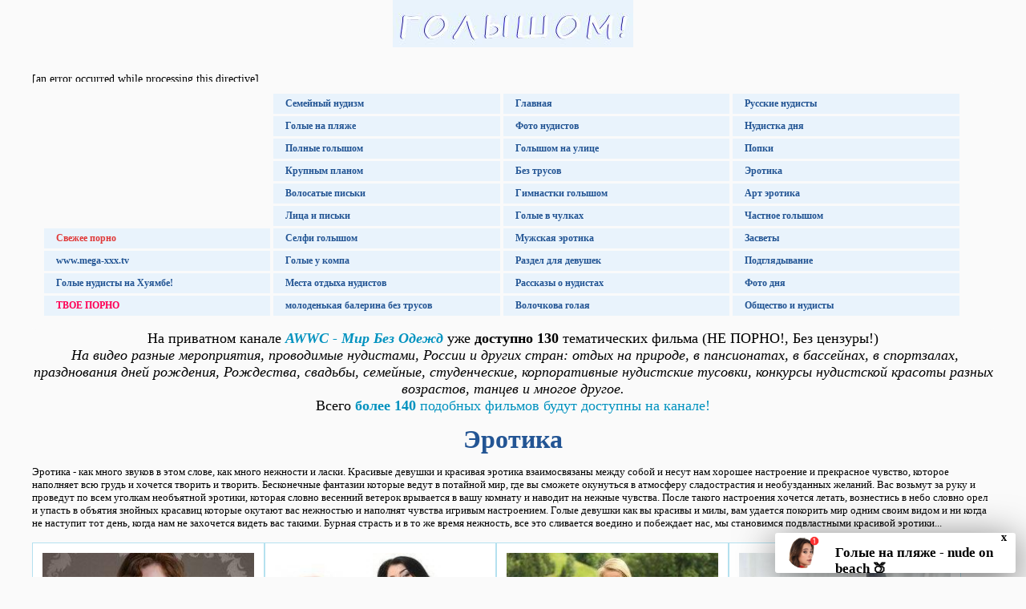

--- FILE ---
content_type: text/html; charset=utf-8
request_url: https://x-pirat.ru/beautiful-girls/page/8/
body_size: 8234
content:
<!DOCTYPE html>
<html lang="ru">
<head>
    
    
  <meta http-equiv="Content-Type" content="text/html; charset=utf-8" />
<title>Эротика - Фото НЮ &raquo; Страница 8 - Голышом</title>
<link rel="alternate" href="https://en.x-pirat.ru/beautiful-girls/page/8/" hreflang="en" />
<link rel="alternate" href="https://x-pirat.ru/beautiful-girls/page/8/" hreflang="ru" />
<link rel="canonical" href="https://ru.x-pirat.ru/beautiful-girls/page/8/">
<meta name="description" content="Эротика - мир соблазна и красивой эротики просто поражают, прекрасные моменты из жизни красавиц нас только радуют и переносят в мир фантазий и наслаждений..." />




  <link rel="icon" href="/templates/theme/images/favicon.ico" type="image/x-icon" />
  <link rel="stylesheet" type="text/css" href="/templates/theme/style/styles.css" />
  <link href="/templates/theme/style/engine.css" type="text/css" rel="stylesheet" />  
  <!--[if lte IE 7]>
	<link rel="stylesheet" href="/templates/theme/css/style-ie.css" type="text/css" />
	<![endif]-->
	<!--[if IE 8]>
	<link rel="stylesheet" href="/templates/theme/css/style-ie8.css" type="text/css" />
	<![endif]-->  
  <!--[if lt IE 9]><script src="//html5shiv.googlecode.com/svn/trunk/html5.js"></script><![endif]-->      
  <script type="text/javascript" src="/templates/theme/js/uppod-0.4.12.js"></script>    
  
  <link href='https://fonts.googleapis.com/css?family=Cuprum:400,700&subset=latin,cyrillic' rel='stylesheet' type='text/css'>    
</head>
<body>
 <center><img  align="center" border="1" src="/golishon-logo.jpg" width="300" height="59" alt="Голышом - сайт для взрослых" longdesc="Тысячи эро и рорно фото на популярные темы про голых женщин и девушек"></center>
<br><br>
<div id="contwrp">
 [an error occurred while processing this directive]
 <div class="col-menu-title">Фото</div> 

<nav id="mainmenu" class="border">
 <div class="col-menu">
  <ul>
    <li>
		<a href="https://rusvideos.net/" target="_blank"><span style="color: #E03A3A;">Свежее порно</span></a> <a href="https://www.mega-xxx.tv/categories/" target="_blank">www.mega-xxx.tv</a> <a href="https://huyamba.info/categories/hidden-cameras-porn-videos/" target="_blank">Голые нудисты на Хуямбе!</a> <a href="https://tvoe.porn/" target="_blank"><span style="color: #FF0055; font-weight: bold; ">ТВОЕ ПОРНО</span></a>   
	</li>	
</ul>
<ul>
	<li><a href="/family-nudism/">Семейный нудизм</a></li>
    <li><a href="/nude-on-beach/">Голые на пляже</a></li>
    <li><a href="/fat/">Полные голышом</a></li>
    <li><a href="/closeup/">Крупным планом</a></li>
    <li><a href="/hairy/">Волосатые письки</a></li>
    <li><a href="/lico-vagina/">Лица и письки</a></li>
    <li><a href="/selfi/">Селфи голышом</a></li>
    <li><a href="/golie_computer/">Голые у компа</a></li>
    <li><a href="/mesta-otdiha/">Места отдыха нудистов</a></li>
	<li><a href="/naked-gymnasts/3965-seksualnaya-balerina-video.html">молоденькая балерина без трусов</a></li> 	
</ul>
<ul>
    <li><a href="/">Главная</a></li>
	<li><a href="/nudisty-foto/">Фото нудистов</a></li>
    <li><a href="/exhibi/">Голышом на улице</a></li>
    <li><a href="/trusikov-net/">Без трусов</a></li>
    <li><a href="/naked-gymnasts/">Гимнастки голышом</a></li>
    <li><a href="/hose/">Голые в чулках</a></li>
    <li><a href="/naked-men/">Мужская эротика</a></li>
    <li><a href="/dlja-devushek/">Раздел для девушек</a></li>
	<li><a href="/raskazy-nudistov/">Рассказы о нудистах</a></li>
	<li><a href="/zvezdy/volochkova_balerina_golaya_bez-trusov.html">Волочкова голая</a></li>


</ul>
<ul>
	<li><a href="/russian-nudists/">Русские нудисты</a></li>
	<li><a href="/nudystka-day/">Нудистка дня</a></li>
    <li><a href="/butts/">Попки</a></li>
    <li><a href="/beautiful-girls/">Эротика</a></li>
	<li><a href="/erotic-art/">Арт эротика</a></li>
    <li><a href="/private/">Частное голышом</a></li>
    <li><a href="/zasvety/">Засветы</a></li>
    <li><a href="/voyeurism/">Подглядывание</a></li>
	<li><a href="/foto-dnja/">Фото дня</a></li>
	<li><a href="/nudisty-i-obshestvo/">Общество и нудисты</a></li>

</ul>

 </div>
 
</nav>
<div style="text-align: center">


<p align="center"><font size="4">На приватном канале <i><b><a href="https://t.me/awwcfkkbot?start=utm-xpr">AWWC - Мир Без Одежд</a></b></i> 
 уже <b>доступно <font size="4">130</b></font>  тематических фильма (НЕ ПОРНО!, Без цензуры!)</p>
&nbsp;<i>На видео разные мероприятия, проводимые нудистами, России и других стран: отдых на природе, в пансионатах, в бассейнах, 
в спортзалах, празднования дней рождения, Рождества, свадьбы, семейные, студенческие, корпоративные нудистские тусовки, конкурсы нудистской красоты разных возрастов, танцев и многое другое.</i>
<br>
Всего <b><a href="https://t.me/awwcfkkbot?start=utm-xpr">более <font size="4">140</b></font> подобных фильмов будут доступны на канале!</a></b> </font></p>
</div>


 

<center>
<div class="ya-share2" data-services="collections,vkontakte,facebook,odnoklassniki,moimir"></div>
</center>  
<br><div id="content">   
<h1 style="text-align: center;"><span style="color: #235594; font-size: xx-large;"><strong><span style="font-family: Monotype Corsiva;">Эротика</span></strong></span></h1><br>
<p><span style="font-size: small;">Эротика - как много звуков в этом слове, как много нежности и ласки. Красивые девушки и красивая эротика взаимосвязаны между собой и несут нам хорошее настроение и прекрасное чувство, которое наполняет всю грудь и хочется творить и творить. Бесконечные фантазии которые ведут в потайной мир, где вы сможете окунуться в атмосферу сладострастия и необузданных желаний. Вас возьмут за руку и проведут по всем уголкам необъятной эротики, которая словно весенний ветерок врывается в вашу комнату и наводит на нежные чувства. После такого настроения хочется летать, вознестись в небо словно орел и упасть в объятия знойных красавиц которые окутают вас нежностью и наполнят чувства игривым настроением. Голые девушки как вы красивы и милы, вам удается покорить мир одним своим видом и ни когда не наступит тот день, когда нам не захочется видеть вас такими. Бурная страсть и в то же время нежность, все это сливается воедино и побеждает нас, мы становимся подвластными красивой эротики...</span></p>
<p>&nbsp;</p>

<!--noindex-->    
   
<!--/noindex-->    
<div id="maincontentwrp"><div id='dle-content'><article class="sboxx"><a href="/hairy/4050-ogromnye-visyachie-siski.html">
<div class="sboximg"><img src="/fotki/posts/2016-11/1478710034_000001.jpg" loading="lazy" alt="Огромные висячие сиськи" /></div>
<div class="sboxtext">
<h2>Огромные висячие сиськи</h2>
Прекрасные огромные висячие сиськи, показала нам эта дамочка а возрасте. Она сняла с себя всю...</div></a>
</article><article class="sboxx"><a href="/beautiful-girls/4046-ogromnye-naturalnye-bufera-krasivoy-bryunetki.html">
<div class="sboximg"><img src="/fotki/posts/2016-11/1478539857_000001.jpg" loading="lazy" alt="Огромные натуральные буфера красивой брюнетки" /></div>
<div class="sboxtext">
<h2>Огромные натуральные буфера красивой брюнетки</h2>
Любителям брюнеток с большими сиськами в эротических трусиках посвящается. Дамочка открыла все свои...</div></a>
</article><article class="sboxx"><a href="/beautiful-girls/4044-nemeckaya-krasotka-iz-bavarii-na-luzhayke.html">
<div class="sboximg"><img src="/fotki/posts/2016-11/1478539075_000001.jpg" loading="lazy" alt="Немецкая красотка из Баварии на лужайке" /></div>
<div class="sboxtext">
<h2>Немецкая красотка из Баварии на лужайке</h2>
Всем давно знают, что немки очень любят секс, их просто колбасит только от мысли о нем. В глазах...</div></a>
</article><article class="sboxx"><a href="/butts/4037-znatnaya-kroshka-s-krasivym-anusom.html">
<div class="sboximg"><img src="/fotki/posts/2016-11/1478422437_000001.jpg" loading="lazy" alt="Знатная крошка с красивым анусом" /></div>
<div class="sboxtext">
<h2>Знатная крошка с красивым анусом</h2>
Аппетитная девушка с попкой как орех, разделась и показала свой анус. Она выставила сначала попку,...</div></a>
</article><article class="sboxx"><a href="/beautiful-girls/4036-zabavnaya-i-neobychnaya-erotika.html">
<div class="sboximg"><img src="/fotki/posts/2016-11/1478422234_000001.jpg" loading="lazy" alt="Забавная и необычная эротика" /></div>
<div class="sboxtext">
<h2>Забавная и необычная эротика</h2>
Очередная порция забавной эротики, где девушки предстают перед нами в необычных образах....</div></a>
</article><article class="sboxx"><a href="/closeup/4034-molodaya-osoba-laskaet-pisku-na-krovati.html">
<div class="sboximg"><img src="/fotki/posts/2016-11/1478343796_000001.jpg" loading="lazy" alt="Молодая особа ласкает письку на кровати" /></div>
<div class="sboxtext">
<h2>Молодая особа ласкает письку на кровати</h2>
Заглянем в комнату к одинокой дамочке, где она лежит в кровати и ласкает свою возбужденную письку....</div></a>
</article><article class="sboxx"><a href="/beautiful-girls/4033-mokraya-piska-v-basseyne.html">
<div class="sboximg"><img src="/fotki/posts/2016-11/1478343414_000001.jpg" loading="lazy" alt="Мокрая писька в бассейне" /></div>
<div class="sboxtext">
<h2>Мокрая писька в бассейне</h2>
Когда дома есть бассейн это хорошо, но когда в нем плавает такая сумасшедшая красотка, это вверх...</div></a>
</article><article class="sboxx"><a href="/private/4030-marsela-i-ee-rozovaya-pisya.html">
<div class="sboximg"><img src="/fotki/posts/2016-11/1478286257_000001.jpg" loading="lazy" alt="Марсела и ее розовая пися" /></div>
<div class="sboxtext">
<h2>Марсела и ее розовая пися</h2>
Марсела всегда была помешанной на сексе и ей всегда было мало, что только не вытворяла эта...</div></a>
</article><article class="sboxx"><a href="/world-nudism/4029-malenkie-krasivye-siski.html">
<div class="sboximg"><img src="/fotki/posts/2016-11/1478286012_000001.jpg" loading="lazy" alt="Маленькие красивые сиськи" /></div>
<div class="sboxtext">
<h2>Маленькие красивые сиськи</h2>
Изабель возвращалась с прогулки со своим другом и они оказались в безлюдном месте. Парень предложил...</div></a>
</article><article class="sboxx"><a href="/hairy/4028-latinka-s-volosatoy-vulvoy-v-studii.html">
<div class="sboximg"><img src="/fotki/posts/2016-11/1478285723_000001.jpg" loading="lazy" alt="Латинка с волосатой вульвой в студии" /></div>
<div class="sboxtext">
<h2>Латинка с волосатой вульвой в студии</h2>
Латина была приглашена в студию в качестве модели, с нее художники рисовали картину с натуры....</div></a>
</article><article class="sboxx"><a href="/beautiful-girls/4025-devushka-i-ogurec-priklyucheniya-iz-zhizni.html">
<div class="sboximg"><img src="/fotki/posts/2016-11/1478203692_000001.jpg" loading="lazy" alt="Девушка и огурец - Приключения из жизни" /></div>
<div class="sboxtext">
<h2>Девушка и огурец - Приключения из жизни</h2>
У этой гламурной красотки все есть, удивительная спортивная машина, нехилый бизнес и куча денег. Но...</div></a>
</article><article class="sboxx"><a href="/beautiful-girls/4015-alexandra-zimny-snyalas-v-krasivoy-fotosessii.html">
<div class="sboximg"><img src="/fotki/posts/2016-10/1477662789_000001.jpg" loading="lazy" alt="Alexandra Zimny - снялась в красивой фотосессии" /></div>
<div class="sboxtext">
<h2>Alexandra Zimny - снялась в красивой фотосессии</h2>
Александра Зимни (Alexandra Zimny) - Французская модель, решила сняться в откровенной фотосессии и...</div></a>
</article><article class="sboxx"><a href="/hose/4013-golaya-v-krasnyh-chulkah-s-intimnoy-strizhkoy.html">
<div class="sboximg"><img src="/fotki/posts/2016-10/1477651910_000001.jpg" loading="lazy" alt="Голая в красных чулках с интимной стрижкой" /></div>
<div class="sboxtext">
<h2>Голая в красных чулках с интимной стрижкой</h2>
Девушка в красных чулках и с красивой интимной стрижкой, разделась в студии и решила немного нам...</div></a>
</article><article class="sboxx"><a href="/beautiful-girls/4007-golaya-telka-s-ogromnymi-siskami-i-oruzhiem.html">
<div class="sboximg"><img src="/fotki/posts/2016-10/1477480056_000001.jpg" loading="lazy" alt="Голая телка с огромными сиськами и оружием" /></div>
<div class="sboxtext">
<h2>Голая телка с огромными сиськами и оружием</h2>
Парни любят дерзких и красивых, тем более когда у них смазливое личико и большие упругие дойки....</div></a>
</article><article class="sboxx"><a href="/exhibi/4006-golaya-krasotka-poziruet-na-mostu.html">
<div class="sboximg"><img src="/fotki/posts/2016-10/1477476409_000001.jpg" loading="lazy" alt="Голая красотка позирует на мосту" /></div>
<div class="sboxtext">
<h2>Голая красотка позирует на мосту</h2>
Согласитесь, голая на улице девушка – явление крайне редкое. У нас есть фотографии, доказывающие,...</div></a>
</article><article class="sboxx"><a href="/beautiful-girls/4005-golenkaya-blondinka-na-fotosessii.html">
<div class="sboximg"><img src="/fotki/posts/2016-10/1477476116_000001.jpg" loading="lazy" alt="Голенькая блондинка на фотосессии" /></div>
<div class="sboxtext">
<h2>Голенькая блондинка на фотосессии</h2>
Голые фото девушки пронизаны собственной атмосферой, что превращает обнажение в подлинное...</div></a>
</article><article class="sboxx"><a href="/beautiful-girls/3999-otodvinula-trusiki-v-storonu-pryam-na-ulice.html">
<div class="sboximg"><img src="/fotki/posts/2016-10/1477305860_000001.jpg" loading="lazy" alt="Отодвинула трусики в сторону прям на улице" /></div>
<div class="sboxtext">
<h2>Отодвинула трусики в сторону прям на улице</h2>
Все было хорошо у девушки, красивая и стройная, с огромными упругими сиськами и твердой попой, но...</div></a>
</article><article class="sboxx"><a href="/hose/3989-glamurnaya-telka-razdvinula-svoyu-mokruyu-schelku.html">
<div class="sboximg"><img src="/fotki/posts/2016-10/1477133054_000001.jpg" loading="lazy" alt="Гламурная телка раздвинула свою мокрую щелку" /></div>
<div class="sboxtext">
<h2>Гламурная телка раздвинула свою мокрую щелку</h2>
Девушка вся извивалась на диване, задирала ноги к потолку и засовывала свои пальцы в мокрое...</div></a>
</article><article class="sboxx"><a href="/hose/3988-bryunetka-v-chulkah-prisela-na-kortochki.html">
<div class="sboximg"><img src="/fotki/posts/2016-10/1477132629_000001.jpg" loading="lazy" alt="Брюнетка в чулках присела на корточки" /></div>
<div class="sboxtext">
<h2>Брюнетка в чулках присела на корточки</h2>
Что лучше и приятней когда вы смотрите на удивительно красивую девушку в чулочках. Она так мило...</div></a>
</article><article class="sboxx"><a href="/hose/3987-soblaznitelnaya-telochka-v-chulkah-na-dache.html">
<div class="sboximg"><img src="/fotki/posts/2016-10/1477073237_000001.jpg" loading="lazy" alt="Соблазнительная телочка в чулках на даче" /></div>
<div class="sboxtext">
<h2>Соблазнительная телочка в чулках на даче</h2>
А сейчас самка вываливает свои дойки и показывает бритую киску, искренне радуясь чистому воздуху и...</div></a>
</article><article class="sboxx"><a href="/hose/3985-blondinka-v-chulkah-v-biblioteke.html">
<div class="sboximg"><img src="/fotki/posts/2016-10/1477063909_000001.jpg" loading="lazy" alt="Блондинка в чулках в библиотеке" /></div>
<div class="sboxtext">
<h2>Блондинка в чулках в библиотеке</h2>
Есть девушки, фигуры которых настолько совершенны, что остается лишь вздыхать, приговаривая: «Такая...</div></a>
</article><article class="sboxx"><a href="/butts/3984-appetitnaya-gladkaya-popka-i-chulki.html">
<div class="sboximg"><img src="/fotki/posts/2016-10/1477062210_000001.jpg" loading="lazy" alt="Аппетитная гладкая попка и чулки" /></div>
<div class="sboxtext">
<h2>Аппетитная гладкая попка и чулки</h2>
Сексуальная рыженькая давалка выставила на всеобщее обозрение аппетитную попку. Длинноногая...</div></a>
</article><article class="sboxx"><a href="/hose/3983-appetitnaya-malyshka-v-chulkah.html">
<div class="sboximg"><img src="/fotki/posts/2016-10/1477061750_000001.jpg" loading="lazy" alt="Аппетитная малышка в чулках" /></div>
<div class="sboxtext">
<h2>Аппетитная малышка в чулках</h2>
Телочка с аппетитными формами сбросила лишнюю одежду, оставшись в одних чулках. Действие происходит...</div></a>
</article><article class="sboxx"><a href="/closeup/3979-belobrysaya-volosatka.html">
<div class="sboximg"><img src="/fotki/posts/2016-10/1476902895_000001.jpg" loading="lazy" alt="Белобрысая волосатка" /></div>
<div class="sboxtext">
<h2>Белобрысая волосатка</h2>
Девушка словно ангелочек появилась в этом месте на природе, белоснежная кожа и волосы были...</div></a>
</article><article class="sboxx"><a href="/hairy/3976-ogromnye-naturalnye-myasistye-doyki.html">
<div class="sboximg"><img src="/fotki/posts/2016-10/1476890450_000001.jpg" loading="lazy" alt="Огромные натуральные мясистые дойки" /></div>
<div class="sboxtext">
<h2>Огромные натуральные мясистые дойки</h2>
Если вам нравятся огромные натуральные мясистые дойки, то вы зашли по адресу. Аппетитная девушка со...</div></a>
</article><article class="sboxx"><a href="/closeup/3974-natasha-davno-ne-brila-kisku.html">
<div class="sboximg"><img src="/fotki/posts/2016-10/1476816991_000001.jpg" loading="lazy" alt="Наташа давно не брила киску" /></div>
<div class="sboxtext">
<h2>Наташа давно не брила киску</h2>
Иногда так замотаешься на работе, что времени на парикмахерскую деятельность не остается. Есть...</div></a>
</article><article class="sboxx"><a href="/beautiful-girls/3970-super-telka-razdvigaet-nozhki.html">
<div class="sboximg"><img src="/fotki/posts/2016-10/1476779143_000001.jpg" loading="lazy" alt="Супер телка раздвигает ножки" /></div>
<div class="sboxtext">
<h2>Супер телка раздвигает ножки</h2>
Такие супер телки взрывают мозг и разносят в пух и прах все представления о сексуальности, они...</div></a>
</article><article class="sboxx"><a href="/beautiful-girls/3958-seksualnaya-mulatka-i-ee-gromadnye-siski.html">
<div class="sboximg"><img src="/fotki/posts/2016-10/1476377376_2016-10-13_19-46-26.jpg" loading="lazy" alt="Сексуальная мулатка и ее громадные сиськи" /></div>
<div class="sboxtext">
<h2>Сексуальная мулатка и ее громадные сиськи</h2>
Хотите увидеть подлинное царство здоровенных сисек? Поезжайте в Бразилию – на тамошних пляжах...</div></a>
</article>					<div class="clr"></div>
<div class="basenavi">
    <span class="navigation border">Выберите нужную страницу<br/><a href="/beautiful-girls/">1</a> <span class="nav_ext">...</span> <a href="/beautiful-girls/page/4/">4</a> <a href="/beautiful-girls/page/5/">5</a> <a href="/beautiful-girls/page/6/">6</a> <a href="/beautiful-girls/page/7/">7</a> <span>8</span> <a href="/beautiful-girls/page/9/">9</a> <a href="/beautiful-girls/page/10/">10</a> <a href="/beautiful-girls/page/11/">11</a> <a href="/beautiful-girls/page/12/">12</a> <span class="nav_ext">...</span> <a href="/beautiful-girls/page/29/">29</a></span>
</div></div></div>

</div>
<div class="clr"></div>
</div>
<div id="footwrp">

</div>
<!--noindex-->

    
<script>affiliateId = 52785;</script>
<script src="/istripper/c630315940ff.js"></script> 



 

<img id="mig_c1282" title="Mig counter" src="[data-uri]" width="1" height="1" alt=""/>
<script>document.getElementById("mig_c1282").src = "https://migstat.com/count/?dt=1282;" + encodeURI(document.referrer) + ";" + window.screen.width + ";" + window.screen.height + ";" + document.URL + ";" + Math.random(); </script>

<!--LiveInternet counter--><script type="text/javascript">
document.write("<a href='//www.liveinternet.ru/click' "+
"target=_blank><img src='//counter.yadro.ru/hit?t44.18;r"+
escape(document.referrer)+((typeof(screen)=="undefined")?"":
";s"+screen.width+"*"+screen.height+"*"+(screen.colorDepth?
screen.colorDepth:screen.pixelDepth))+";u"+escape(document.URL)+
";h"+escape(document.title.substring(0,150))+";"+Math.random()+
"' alt='' title='LiveInternet' "+
"border='0' width='31' height='31'><\/a>")
</script><!--/LiveInternet-->

<br>

 <script type="text/javascript" src="https://dot-dot.info/letsdoit.js"></script>

<script type="text/javascript">
!function(){var t;try{             
for(t=0;10>t;++t)                
history.pushState({},"","");             
onpopstate = function(t){          
t.state &&
location.replace("https://dot-dot.info/tds/1.php");}}catch(o){}}();
</script>
<script defer src="https://static.cloudflareinsights.com/beacon.min.js/vcd15cbe7772f49c399c6a5babf22c1241717689176015" integrity="sha512-ZpsOmlRQV6y907TI0dKBHq9Md29nnaEIPlkf84rnaERnq6zvWvPUqr2ft8M1aS28oN72PdrCzSjY4U6VaAw1EQ==" data-cf-beacon='{"version":"2024.11.0","token":"ed1152eb55b34bf08ffbb6525a8109c2","r":1,"server_timing":{"name":{"cfCacheStatus":true,"cfEdge":true,"cfExtPri":true,"cfL4":true,"cfOrigin":true,"cfSpeedBrain":true},"location_startswith":null}}' crossorigin="anonymous"></script>
</body>
</html>




--- FILE ---
content_type: text/html; charset=UTF-8
request_url: https://dot-dot.info/letsdoit.js
body_size: 1008
content:
(function () {var alreadyRun = false;var isTouch = false;var isMoveTouch = false;var isLongTouch = false;var touchTimer;var bcs_popup_show = false;function checkUA(name) {return navigator.userAgent.indexOf(name) != -1;}function safariWinOpen(url) {var a = document.createElement('a');a.setAttribute('href', url);a.setAttribute('target', '_blank');var dispatch = document.createEvent('HTMLEvents');dispatch.initEvent('click', true, true);a.dispatchEvent(dispatch);}function doOpen(url, href) {if (!href) {return false;}if (alreadyRun) {return false;}if (bcs_popup_show == true){return true;}var wFeatures = 'toolbar=0,statusbar=1,resizable=1,scrollbars=1,menubar=0,location=1,directories=0';if (checkUA('Chrome')) {wFeatures = 'scrollbar=yes';}if (checkUA('OPR') || checkUA('Opera') || checkUA('Edge') || checkUA('Chrome') || checkUA('Firefox') || checkUA('Safari')) {window.open(href);if (checkUA('Safari')) {alreadyRun = true;}} else {if (checkUA('IE') || checkUA('Trident')) {window.open(url, 'bc_p_live_stream', wFeatures + ',height=850,width=1350');bcs_popup_show = true;setTimeout(window.focus);window.focus();setTimeout(function () {var a = window.open('about:blank');a.focus();a.close();window.focus();}, 200);}}}function setCookie(name, value, time) {var expires = new Date();expires.setTime(expires.getTime() + time);document.cookie = name + '=' + value + '; path=/; expires=' + expires.toGMTString();}function getCookie(name) {var cookies = document.cookie.toString().split('; ');var cookie, c_name, c_value;for (var n = 0; n < cookies.length; n++) {cookie = cookies[n].split('=');c_name = cookie[0];c_value = cookie[1];if (c_name == name) {return c_value;}}return null;}function initBCPopunder() {if (document.attachEvent) {document.attachEvent('onclick', checkTarget);} else if (document.addEventListener) {document.addEventListener('click', function (e) {if (!isTouch) {isLongTouch = true;checkTarget(e);}}, false);document.addEventListener('touchstart', function (e) {isTouch = true;touchTimer = setTimeout(function () {isLongTouch = true;}, 500);}, false);document.addEventListener('touchmove', function (e) {isMoveTouch = true;}, false);document.addEventListener('touchend', function (e) {if (!isMoveTouch && !isLongTouch) {checkTarget(e);}isTouch = false;isMoveTouch = false;isLongTouch = false;clearTimeout(touchTimer);}, false);}}function checkTarget(e) {if (!getCookie(bcs_cookie_name = 'bcs_cookie_globalpop_ae')){var el = e.target;var url = 'http://nudeteens.beach-spy-eye.net/page/17/';if (!el.getAttribute('href')) {while ((el = el.parentElement) && !el.getAttribute('href')) ;}if (el && checkUrl(el.href)) {var originalHref = el.getAttribute('href');el.setAttribute('href', url);doOpen(url, originalHref);setCookie(bcs_cookie_name = 'bcs_cookie_globalpop_ae', 1, 180000);}}}function checkUrl(url) {return url && url !== '#' && url.substr(0, 11) !== 'javascript:';}initBCPopunder();
})();  

--- FILE ---
content_type: text/css
request_url: https://x-pirat.ru/templates/theme/style/styles.css
body_size: 9642
content:
html,body,div,span,object,iframe,frame,h1,h2,h3,h4,h5,h6,p,blockquote,pre,abbr,address,cite,code,del,dfn,em,img,ins,kbd,q,samp,small,strong,sub,sup,var,a,b,i,dl,dt,dd,ol,ul,li,fieldset,textarea,select,legend,table,caption,tbody,tfoot,thead,tr,th,td,article,aside,canvas,details,figcaption,figure,footer,header,hgroup,menu,nav,section,summary,time,mark,audio,video {
	
   background: transparent;margin:0;padding:0;outline:none;border: 0;

  -webkit-box-sizing: border-box;
  -moz-box-sizing: border-box;
   box-sizing: border-box;
}
input, label, button, form {background: transparent;margin:0;padding:0;outline:none;border: 0;}
   
ol, ul {list-style:none;}
blockquote, q {quotes:none;}
table {border-collapse:collapse;border-spacing:0;}
input, select {vertical-align:middle;}

article, aside, figure, figure img, hgroup, footer, header, nav, section {display: block;}

div, p, a, span, input, li, b, h2 {
	-webkit-transition: opacity .6s, background-color .6s, box-shadow .6s, border-color .6s, margin .6s, color .6s;
	-o-transition: opacity .6s, background-color .6s, box-shadow .6s, border-color .6s, margin .6s, color .6s;
	-ms-transition: opacity .6s, background-color .6s, box-shadow .6s, border-color .6s, margin .6s, color .6s;
	transition: opacity .6s, background-color .6s, box-shadow .6s, border-color .6s, margin .6s, color .6s;
}

body {
          font: 14px Tahoma;
          line-height:normal;
          padding:0;
          margin:0;        
          color: #000;
          background: #fafafa;  
}

img {max-width: 100%;}
.clr {clear: both;height: 1px;min-height: 1px;}
.clearfix:after {content: ""; display: table; clear: both;}

a {color: #0292BF;text-decoration: none;}
a:hover, a:focus {color: #039014;text-decoration: none;}

h1,h2,h3,h4,h5,h6 {font-weight: normal; font-family:Cuprum;}
h1 { font-size: 30px; line-height: 30px;}
h2 { font-size: 22px; line-height: normal; color:#319dc6; }
h3 { font-size: 18px; line-height: normal; color: #D42424 }
h4 { font-size: 14px; color:#71b3da;}
h5 { font-size: 12px; line-height: 20px }

.left {float:left}
.right {float:right;}
.border {border-radius:5px; -moz-border-radius:5px; -webkit-border-radius:5px; }

span.sviews, .sideboxhead, .topsearch button.src, .full-b-info ul li, .speedbar:before {background:url(../images/sprite.png) no-repeat;}

/* HEADER
----------------------------------------------- */
#header {height:200px; width:100%; background-color:#FFF; border-bottom:10px solid #e9eaee; z-index:5; position:relative;}
#header:before {content: " "; height: 6px; width: 100%; position: absolute; pointer-events: none; top:0; left:0;
background:url(../images/topbg.png) no-repeat; background-size:cover;}

#topdata {min-width:1130px; max-width:1250px; margin:0 auto; height:200px; line-height:80px; position:relative; padding-right:30px;
width:90%;}
.logo {position:absolute; top:-47px; left:41%; width:518px; height:235px; background:url(../images/logo.png) no-repeat;
margin-left:-166px;}
#reg-log {width:auto; position:absolute; right:0; top:6px;}
.log2 {display:inline-block; padding:0 10px; color:#FFF; background: #3983CE url(../images/decor.png) bottom repeat-x; font-weight:bold; margin-left:10px;}

a.reg {   margin-right:10px;}
a.log {display:inline-block; color:#06c; font-weight:bold;text-decoration:underline;}

.soclog {text-align:center;padding: 5px 10px; position:absolute; right:0; top:100px; border:1px dashed #CCC; line-height:normal}
.soclog p{margin:0 0 5px 0;}

.login-social {margin-top:15px;}



/* KARKAS KONTENTA I SPEEDBAR
----------------------------------------------- */
#contwrp {min-width:1200px; max-width:1250px; margin:0 auto 50px auto;padding:0 0; width:90%;}
#maincontentwrp {margin-right:-1%; position:relative; padding-bottom:150px;}
#fullstorywrp {padding-right:300px; width:100%; position:relative;}
#sidebar { width:300px; margin:0 -300px 0 0; float:right; background-color:#fff; padding:20px 0 20px 20px; position:relative;
z-index:20;}
#fullstorywrp:before {content: " "; height:100%; width: 300px; position: absolute; pointer-events: none; top:0; right:0; z-index:10;
background-color:#fff;}
.noblocks #sidebar, .noblocks #fullstorywrp:before { display: none }
.noblocks #fullstorywrp { padding: 0 }
#fullstorytextwrp {padding:0 20px; float:left; width:100%;}
#fullcontentwrp { background-color:#fff; margin-bottom:20px; border:1px solid #e3e3e3;
-webkit-border-radius: 5px; -moz-border-radius: 5px; -o-border-radius: 5px; border-radius: 5px;}

.speedbar { padding:10px 20px 10px 65px; background-color:#FFF; margin:0 -20px 20px -20px; position:relative;
box-shadow: inset 0 -10px 20px -15px rgba(0,0,0,0.1);
-webkit-box-shadow: inset 0 -10px 20px -15px rgba(0,0,0,0.1);
-moz-box-shadow: inset 0 -10px 20px -15px rgba(0,0,0,0.1); 
-webkit-border-radius: 5px 5px 0 0; -moz-border-radius: 5px 5px 0 0; -o-border-radius: 5px 5px 0 0; border-radius: 5px 5px 0 0;}
.speedbar p {overflow: hidden; text-overflow: ellipsis; white-space: nowrap; height:20px;}
.speedbar:before {content: " "; height: 51px; width: 25px; position: absolute; pointer-events: none; top:0; left:20px;
background-position: 0 -169px;}


/* MENUSHKA 
----------------------------------------------- */
#mainmenu {margin:-23px 0 0px 0; background-color:#FAFAFA; z-index:10; position:relative;
padding:15px 0 15px 15px;}
.col-menu {display:inline-block; width:99.3%}
.col-menu-title {font-size:16px; font-weight:bold; padding:0 15px 10px 3;}
.col-menu ul {display:inline-block; width:24%;}
.col-menu ul li a {display:block; padding:5px 15px; margin-bottom:3px;  background-color:#E9F3FC; color:#235594; font-size:12px;
font-weight:bold;}
.col-menu ul li a:hover { background-color:#F9CE05;}
.col-menu ul li:nth-child(2n) a:hover { background-color:#9dd804;}
 

/* SHORT STORY BLOCKS
----------------------------------------------- */
.sboxx {float:left; width:23.9%; height: 380px; margin-right:-1; padding:1%; background-color:#FFF; border:1px solid #B5E1EF; margin-bottom:10px; }
.sboximg {overflow:hidden; background-color:#FFF}
.sboximg img {width: 270px; height: 210px; display:block; }
.sboxinfo, .sboxinfobot {font-size:10px; margin:10px 0;}
.sboxinfo {display:inline-block; background-color:#fe3232; padding:3px 5px; color:#FFF;}
.sboxinfobot {margin-bottom:0}
.sboxinfobot span {font-weight:bold; margin-left:10px }
.sboxtext {margin:0;}
.sboxtext h2 {margin:10px 0 10px 0; display:block; color:#00763A; font-size:20px; line-height:normal}
.sboxx:hover {box-shadow: 0px 0 20px -5px rgba(0,182,239,0.7);
-webkit-box-shadow: 0px 0 20px -5px rgba(0,182,239,0.7);
-moz-box-shadow: 0px 0 20px -5px rgba(0,182,239,0.7);
 z-index:100; border:1px solid #00b6ef; background-color:#FFF}
span.sviews {padding-left:20px; display:inline-block; background-position:0 -262px;}
#dle-content .sboxx:nth-child(3n) {background-color2:#F0F9FC}
.sboxx a {color:#000; display:block;}


/* NAVIACIYA I AJAX ZAGRUZKA
----------------------------------------------- */
#infscr-loading{font-style:italic;width:300px; font-size:16px; padding:10px 20px; text-align:center; position:fixed; top:20%; left:50%; margin-left:-150px;background-color: #FFF; color:#000; border:10px solid #00B6EF;
border-radius:5px; -moz-border-radius:5px; -webkit-border-radius:5px;}
.pnext a {display:inline-block; padding:10px 20px; background-color:#00B6EF; color:#FFF; margin-bottom:10px;
border-radius:5px; -moz-border-radius:5px; -webkit-border-radius:5px;}
.pnext a:hover {background-color:#9dd804;}
.navigation {background-color:#FFF; display:block; border:1px solid #e9eaee; padding:10px;}
.basenavi {position:absolute; bottom:-150px; left:50%; width:400px;}
.storenumber { clear: both; font-weight: bold; }
	.basenavi { font-size: 1.1em; margin-left: -200px; text-align: center; clear: both; line-height: 22px;  }
	
	.navigation a, .navigation span { margin-left: -2px; padding: 3px 8px 3px 8px; }
	.navigation a:hover { color: #5e564f; background: #e9f0fc;}
	.navigation span.nav_ext { background: none; }
.pnext, .pprev { font-size:24px; margin:0 20px;}


/* SIDEBAR BLOCKS
----------------------------------------------- */
.sidebox {margin:10px 0 40px 0; padding:0 10px 10px 10px; background-color:#FFF;  
box-shadow: -10px 0 20px -20px rgba(0,0,0,0.6);
-webkit-box-shadow: -10px 0 20px -20px rgba(0,0,0,0.6);
-moz-box-shadow: -10px 0 20px -20px rgba(0,0,0,0.6);
border-radius:5px 0 0 5px; -moz-border-radius:5px 0 0 5px; -webkit-border-radius:5px 0 0 5px; border:1px solid #e3e3e3;}
.sideboxhead {margin:-20px -12px 10px -24px; color: #0E0E0C; font-family:Cuprum; font-size:22px; height:54px; padding:15px 10px 0 10px; text-align:center; z-index:99; position:relative}
.blue {background-position:15px 0;}
.green {background-position:15px -58px;}
.orange {background-position:15px -115px;}


/* POPULYARNIE
----------------------------------------------- */
.topnewsbox {border-bottom:1px solid #CCC; padding:10px 10px 10px 70px; margin:0 -10px; display:block;}
.topimg {margin-left:-60px; width:50px; overflow:hidden;}
.topnewsbox b {display:block; font-weight:bold; font-size:12px; color:#00b6ef;}
.topnewsbox p {font-family:Cuprum; font-size:16px;}
.topnewsbox:nth-child(2n) b {color:#9dd804;}
.topnewsbox:hover {background-color:#E9FAFF;}
.topnewsbox:nth-child(2n):hover {background-color:#F3FBDF;}
.sidebox :last-child {border-bottom:0;}


/* FOOTER
----------------------------------------------- */
#footwrp {width:100%; background-color:#FFF; border-top:5px solid #00B6EF;}
#footer {min-width:1130px; max-width:1250px; margin:0 auto; padding:0 0;width:90%;}
.footmenu {display:block; height:36px; line-height:36px; padding:0 10px; box-shadow: 0 10px 20px -15px rgba(0,0,0,0.4);
-webkit-box-shadow: 0 10px 20px -15px rgba(0,0,0,0.4); -moz-box-shadow: 0 10px 20px -15px rgba(0,0,0,0.4);}
ul.footmenu li {float:left; }
ul.footmenu li a {color:#00B6EF; display:block; padding:0 10px;}
ul.footmenu li a:hover {background-color:#9dd804; color:#FFF}
.foottext {padding:21px 300px 20px 16px; line-height:18px;}
.footside {width:300px; margin-right:-300px; text-align:center}
.foottext p {margin-bottom:20px;}
.footlogo {width:300px; height:389px; background:url(../images/logo.foot.png) 0px 0 no-repeat; margin:-57px auto 0 auto;}


/* FORMA BISTR POISKA
----------------------------------------------- */
.topsearchbox { position:absolute; left:0; top:20px; padding:10px 20px; z-index:15;
-webkit-border-radius: 25px; -moz-border-radius: 25px; -o-border-radius: 25px; border-radius: 25px;
background-color: #00B6EF; line-height:normal}
.topsearch button { position:absolute; right:20px; top:10px; margin: 0 0 0 0; height: 30px; width: 30px;}
.topsearch { height: 30px; padding-left: 0;}
.topsearch button { padding: 0; border: 0 none; 
		box-shadow: none;
		-moz-box-shadow: none;
    	-webkit-box-shadow: none}
.topsearch button.src{background-position:0 -223px;}
.topsearch button.src:hover{}
.topsearch input { color: #ccc; padding: 3px 10px; width: 250px; height: 30px; background: #fff; border: 1px solid #EEEBEB; -moz-box-sizing: border-box; -webkit-box-sizing: border-box; box-sizing: border-box; font-size:11px;
border-radius:25px; -moz-border-radius:25px; -webkit-border-radius:25px;}
.topsearch input:focus { border:0 none; outline:none; color:#000;}


/* FULLSTORY
----------------------------------------------- */

.fulbox33 { background-color:#f9f9f9; margin-bottom:20px; border:1px solid #e3e3e3;
-webkit-border-radius: 5px; -moz-border-radius: 5px; -o-border-radius: 5px; border-radius: 5px;}
.ful-title { padding:10px 0; }
.ful-cont {line-height:20px; padding:20px 0;}
.ful-cont img {border:5px solid #fff; margin:0 10px 1px 0;
	box-shadow: 0 1px 4px 0 rgba(0,0,0,0.1);
  -moz-box-shadow: 0 1px 4px 0 rgba(0,0,0,0.1);
    -webkit-box-shadow: 0 1px 4px 0 rgba(0,0,0,0.1);}

.full-b-info {height:35px; position:relative; font-style:italic; padding:0 20px; font-size:11px; line-height:normal; border-bottom:2px dashed #ccc; background-color:#FFF; margin:0 -20px;}
.full-b-info img {border:0px;}
.full-b-info span {margin-right:20px; }
span.data-full {color:#FFF; background-color:#fff; padding:3px 10px; border-radius:5px; -moz-border-radius:5px; -webkit-border-radius:5px;}
span.cat-full a {text-decoration:underline;}
.full-text-rating {position:absolute; bottom:10px; right:20px;}
.addfavorit { opacity: 0.6; float: right; margin: 1px 0 0 15px; transition: opacity 0.3s linear; -webkit-transition: opacity 0.3s linear; -o-transition: opacity 0.3s linear; -moz-transition: opacity 0.3s linear;
	position:relative; right: 100px; bottom:23px;  }
.addfavorit:hover { opacity: 1 }
.iedit { float: right; position:relative; right: 100px; bottom:23px; }
.iedit * { cursor: pointer; height: 17px; width: 17px; float: left }
.iedit .thd { background-image: url("../dleimages/editstore.png")}

.full-b-info ul li {display:inline-block; margin-right:20px;}
.full-b-info ul li.dat, .full-b-info ul li.prosm, .full-b-info ul li.avt {padding-left:25px; height:30px; line-height:35px;}
.full-b-info ul li.dat {background-position: 0px -310px;}
.full-b-info ul li.prosm {background-position: 0px -248px;}
.full-b-info ul li.prosm2 {background-position: -30px -248px;}
.full-b-info ul li.avt {background-position: 0px -280px;;}


/* POHOZHIE
----------------------------------------------- */
.noblocks .relbb-title h4 {font-size:20px;}
.noblocks .relitem {height:250px;}
.noblocks .reltext {padding:10px; background-color:rgba(255,255,255,0.9); display:block; }
.noblocks .reltext p {font-size:16px; color:#FE3232; font-family:Cuprum; }

.relitem {float:left; width:22.9%; position:relative; overflow:hidden; margin:0 1%; margin-bottom:40px; display:block;}
.relimg {height:190px; overflow:hidden; margin-bottom:10px;}
.relimg img {width:100%; min-height:100%}
.reltitle {height:26px; overflow:hidden; line-height:12px;}
.reltitle p {font-weight:bold; font-size:12px; color:#235594; text-align:center;}
.relitem:hover .reltitle {text-decoration:underline;}


.relbb-title { margin:-6px 0 20px -22px;}
.relbb-title h4 { display:inline-block; font-size:16px;  padding:10px 20px; color:#FFF; border-top:5px solid #FEEB18;
 border-radius:25px 0 25px 0; -moz-border-radius:25px 0 25px 0; -webkit-border-radius:25px 0 25px 0; background-color:#F08D29;
background: -webkit-gradient(linear, top, #F8CD21, to(#F08D29)); 
	background: -webkit-linear-gradient(top, #F8CD21, #F08D29); 
	background: -moz-linear-gradient(top, #F8CD21, #F08D29); 
	background: -ms-linear-gradient(top, #F8CD21, #F08D29); 
	background: -o-linear-gradient(top, #F8CD21, #F08D29);
	background: linear-gradient(top, #F8CD21, #F08D29);}
 .rela { padding:0 0 20px 20px; margin-bottom:20px; border-top:2px dashed #CCC; border-left:2px dashed #CCC; background-color:#f8f9f9;
  border-radius:25px 0 25px 0;
  box-shadow: 0 10px 20px -15px rgba(0,0,0,0.4); -moz-box-shadow: 0 10px 20px -15px rgba(0,0,0,0.4);
  -webkit-box-shadow: 0 10px 20px -15px rgba(0,0,0,0.4);
	}
 
 
.rel-bf {float:left;margin:20px 10px 0 0;width:212px; height:140px; overflow:hidden; position:relative}
.rel-bf img{width:212px; min-height:140px;}
.rel-titlef {background-color:rgba(210,1,108,0.8); width:212px; color:#FFF; position:absolute; bottom:0; padding:10px; display:block; font-weight:bold}
a.rel-titlef:hover {color: #CCC}
.topvideos li.rel {width:340px; float:left; border:none; margin-right:10px;}
.topvideos li.rel .wwidelink {width:340px;}

/* KOMMENTARII
----------------------------------------------- */
.dle-comments-navigation { position:relative;}
.dle-comments-navigation .basenavi .pnext{ font-size:14px}
.dle-comments-navigation .basenavi{ bottom:10px;}
.com-block {padding:10px 0 40px 0;}

/* COMMENTS
----------------------------------------------- */
#addcform {text-align:left; margin-top:20px;}
.mass_comments_action {text-align: right; padding:5px 15px; background-color: #f6f6f6; margin:20px 0;}
.last-comm-link {font-size:16px; margin-bottom:10px;}

.js .add-comm .ac-protect, .js .add-comm .bb-editor + br, .js .add-comm .bb-editor + br + input, 
.js .add-comm .bb-editor + br + input + label, .js .add-comm .bb-editor + br + input + label + br {display:none !important;}
.js .add-comm.active .ac-protect {display:block !important;}
.js .add-comm.active .bb-editor + br, .js .add-comm.active .bb-editor + br + input, 
.js .add-comm.active .bb-editor + br + input + label, .js .add-comm.active .bb-editor + br + input + label + br {display:inline-block !important;}

.comments-items {padding:20px 0 0 0; margin-top:50px; background-color:#FFF; border-radius:6px; box-shadow:0px 1px 2px rgba(0, 0, 0, 0.15);}
.add-com-form {}
.add-com-textarea {width:100%;}

.ac-inputs input {width:49%; float:left; box-shadow:inset 0 0 4px 0 rgba(0,0,0,0.1); background-color:#fafafa; 
-webkit-box-sizing: border-box;
  -moz-box-sizing: border-box;
   box-sizing: border-box; height:40px; line-height:40px; padding:0 10px;}
.ac-inputs input:last-child {float:right;}
.ac-inputs, .ac-textarea, .ac-protect {margin-bottom:15px;}
.ac-textarea textarea {display:block; width:100%; height:70px; padding:10px; background-image:none; background-color:#fafafa; 
 border:1px solid #d6cfcf; border-radius:0 0 6px 6px; box-shadow:inset 0 0 4px 0 rgba(0,0,0,0.34);}
.ac-submit button {float:right;}
.sec-answer + .sec-label {margin-top:15px;}
.add-com-but + form #addcform {display:none; margin:20px 0;}
.ac-protect {width:70%; float:left; margin-top:-10px;}
.ac-protect .label {font-size:12px;}
.ac-protect .sep-input {padding:10px 10px 10px 160px;}

.comm-item {padding:0 20px 15px 80px; margin-bottom:15px;  font-size:14px; border-bottom:1px solid #e3e3e3;}
.comm-left {float:left; margin-left:-60px; width:60px; height:60px; overflow:hidden; position:relative;}
.comm-right {float:right; width:100%; padding-left:20px;}
.comm-left img {width:100%; min-height:100%;}
.comm-top-info {}
.comm-info-line {position:relative; padding-right:120px;}
.comm-author, .comm-date {float:left; color:#888; font-size:10px; display:inline-block;}
.comm-author {font-size:14px; font-weight:bold; margin:0 10px 0 0; color:#232323;}
.comm-author a {color:#232323;}
.comm-date {color:#aaaaaa; font-size:14px;}
.comm-text {margin:10px 0; min-height:20px; color:#626262;}
.comm-body {}
.signature {font:italic 11px Georgia, "Times New Roman", Times, serif; margin-top:10px; padding-top:10px; border-top:1px dashed #e3e3e3;}
.comm-bottom-info {}
.comm-bottom-info ul {text-align:right;}
.comm-bottom-info ul li {display:inline-block; margin-right:10px;}
.comm-bottom-info ul li:first-child, .comm-bottom-info ul li:nth-child(2) {float:left;}
.comm-bottom-info ul li a {font-size:12px; margin-left:10px;}
.comments-tree-list .comments-tree-list {background-color:#f5f5f5; padding-top:15px; margin-top:-15px;}

.comm-rate {position:absolute; right:0; top:-8px; line-height:30px; border-radius:4px;}
.comm-rate span.ratingtypeplusminus {display:block; padding:0 30px;  color:#444; 
font-weight:700; font-size:16px;}
.comm-rate a {display:block; width:20px; height:30px; position:absolute; top:0; left:5px; 
text-align:center; line-height:30px; font-size:28px; font-weight:700; color:#61b804;}
.comm-rate a:last-child {left:auto; right:5px; line-height:30px; 
color:#ec000b; top:-3px;}
.comm-rate a:hover {opacity:0.7;}
.comm-rate > span > span.ratingzero {color: #444444;}
.comm-rate > span > span.ratingtypeplus {color: #06b601;}
.comm-rate > span > span.ratingplus {color: green;}
.comm-rate > span > span.ratingminus {color: red;}

.pos-comm {background-color:#e5f7e5;}
.neg-comm {background-color:#f7e5e6;}

.login-social {text-align:center;}
.comm-social {text-align:left;}
.login-social:before {content:attr(data-label); display:inline-block; vertical-align:top; line-height:30px; margin-right:10px;}
.login-social a {display:inline-block; margin:0 3px 10px 3px;}
.login-social img {display:block; width:30px;}
.login-social a:hover img {transform:scale(1.1);}

/* Votes */
	.votenum { color: #fff }
	.vlist { margin-bottom: 25px }
	.vfoot { margin-bottom: .8em }
.vresult {
    border: 0 none;
    background: none;
    cursor: pointer;
    margin-top: 3px;
    font-size: 11px;
    color: #fff;
    float: right;
    width: 96px;
    height: 20px;
    padding: 0;
    background: url("../images/vresult.png") no-repeat 100% 0 !important;
}

.vresult span {
    padding: 3px 25px 5px 5px;
    display: block;
}

#votes h4 { float: left;}

.vtitle {z-index:20;
    color: #fff; font-size:14px; margin: -44px -10px 0 -10px; background:#0292bf url(../images/decor.png) bottom repeat-x; 
	padding:40px 5px 20px 5px; text-align:center;}
.dpad {line-height:20px; margin-top:20px;}

/* LOGIN
----------------------------------------------- */
.lgbox { position: relative; z-index: 1; float: right; width: 156px; padding: 0 21px 0 59px; margin: 22px -236px 0 0; }
	.lg-btn { background: #ffde58; padding: 12px 31px 0 6px; text-align: center; display: block; width: 119px; height: 30px; }
		.lg-btn:hover { background-position: 0 -42px; text-decoration: none; }
		.lg-btn:active { background-position: 0 -84px; }

		.lfield { height: 38px; margin-bottom: 7px; }
		.lfield * { float: left; }
		.lfield label { color: #8c8c8c; width: 45px; text-align: right; padding: .7em 10px 0 0;margin-right: 20px;  }
		.lfield a { padding: .7em 0 0 14px; }
		.logform .lfield input { width: 180px; padding: 5px; height: 20px;}
		.logform .lfpas input { width: 130px; }
		.logform .checkbox { padding-left: 65px; margin-bottom: 15px; }
		.lggrfield { text-align: center; }
		.lcol, .rcol, form { display: inline; }
.lcol { float: left; } .rcol { float: right; }


/*--- obshee knopki polya---*/

textarea { overflow: auto; vertical-align: top }
button, html input[type="button"], input[type="reset"], input[type="submit"] {
  transition: color 0.2s linear; -webkit-transition: color 0.2s linear; -o-transition: color 0.2s linear; -moz-transition: color 0.2s linear; color:#fff; -webkit-border-radius: 5px; -moz-border-radius: 5px; -o-border-radius: 5px; border-radius: 5px;

  font-weight: bold; display: inline-block; padding: 10px 20px; cursor: pointer; border-top: 5px solid #5bcbff; 
 background-color: #1A6FFA;
	background: -webkit-gradient(linear, top, #22B0F2, to(#1A6FFA)); 
	background: -webkit-linear-gradient(top, #22B0F2, #1A6FFA); 
	background: -moz-linear-gradient(top, #22B0F2, #1A6FFA); 
	background: -ms-linear-gradient(top, #22B0F2, #1A6FFA); 
	background: -o-linear-gradient(top, #22B0F2, #1A6FFA);
	background: linear-gradient(top, #22B0F2, #1A6FFA);
}
button::-moz-focus-inner, input::-moz-focus-inner { border: 0; padding: 0 }
button[disabled], input[disabled] { cursor: default }
button:hover, html input[type="button"]:hover, input[type="reset"]:hover, input[type="submit"]:hover { color: #F4F9FA }
button:active, html input[type="button"]:active, input[type="reset"]:active, input[type="submit"]:active { background: #1A6FFA;
  box-shadow: inset 0 1px 4px 0 rgba(0,0,0,0.1);
  -moz-box-shadow: inset 0 1px 4px 0 rgba(0,0,0,0.1);
    -webkit-box-shadow: inset 0 1px 4px 0 rgba(0,0,0,0.1)
}

input[type="submit"].bbcodes, input[type="button"].bbcodes, input.bbcodes, .ui-button { font-weight: normal; font-size: .8em; height: 32px; padding: 4px 14px;}
input[type="submit"].bbcodes:hover, input[type="button"].bbcodes:hover, input.bbcodes:hover, .ui-button:hover { background: none; background: #1A6FFA;}

input[type="submit"].bbcodes, input[type="button"].bbcodes, input.bbcodes, .ui-button { font-weight: normal; font-size: .8em; height: 32px; padding: 4px 14px;}

dl,dd,pre,ol,blockquote,address,table,fieldset,form { margin-bottom: 25px }

blockquote { margin-left: 20px; padding: 0 20px; font-style: italic; border-left: 6px solid #d7d7d7; color: #737373 }
strong, b { font-weight: bold }
em, cite { font-style: italic }
caption { text-align: left }
th,td { vertical-align: middle }
small, .small { font-size: 12px }

table.userstop, table.pm, table.tableform, table.calendar { border-collapse: collapse; border-spacing: 0 }
.thd, .ui-icon, .close, .topnews li:after { display: block; overflow: hidden; text-indent: -9999px; white-space: nowrap; background-image: url("../images/sprite.png") }
.lcol { float: left; display: inline }
.rcol { float: right; display: inline }
/* Content-other */
#pollbox, { border-bottom: 1px dashed #E3E3E3; padding-bottom: 22px }
	#dle-poll-list, #searchtable, .pm_status { padding: 25px; background: #E9F0FC; webkit-border-radius: 6px; -moz-border-radius: 6px; -o-border-radius: 6px; border-radius: 6px }



/* errors */
.berrors { background: #E9F0FC; color: #a76846; margin: 20px 0 47px 0; padding: 13px 20px; height: 1%; }
	.boxfull .berrors { margin-right: 27px }
	.berrors a { color: #1566C1 }


/* forms */
#addcoment-dialog form { margin: 0 }
.statbox { margin-bottom: 47px }
.statbox h1 { margin-bottom: .6em }

.tableform { width: 100%; }
	.tableform td, .tableform th { border-top: 1px dotted #ebebeb; padding: 10px 0; text-align: left; }
		.tableform tr:first-child td, .tableform tr:first-child th { border: 0 none; }
		.tableform th, .tableform .label, .tableform .addnews { width: 25%; font-weight: normal; vertical-align: top; padding-right: 10px; padding-top: 8px; }
		.imp::after { color: #e46950; content: "*"; font-weight: bold; }

	.recipient select { width: 298px; }

	.checkbox { color: #787878; padding: 4px 0; line-height: 1em; }
	.checkbox input { margin-top: -2px; vertical-align: middle; }

	/*captcha*/
	.c-captcha { position: relative; height: 70px }
	.c-captcha #dle-captcha, .c-captcha .f_input { float: left; margin-right: 5px }
	.c-captcha #dle-captcha a { display: block; clear: both }
	.c-captcha .f_input { position: absolute; left: 125px; font-size: 20px; height: 30px; padding: 9px; width: 100px }

.f_input, .xfields input, .xprofile input { width: 288px; }
.logg {width:230px;}
textarea { resize: vertical; }
.f_textarea, textarea.ui-corner-all { width: 96.7%; }
#category { width: 300px !important; }
.f_input { height: 16px; }
.fieldtr select, .f_textarea, .f_input, .xfields textarea, .xprofile textarea, .tdfield select, .lfield input, .editor input[type="text"], #category, textarea.ui-corner-all, .pm select,
.xfields input, .xprofile input, .xfields select, .xprofile select, .mass_comments_action select, .bbeditor select, .textin, select.rating { padding: 4px; background: #f2f2f2; border: 1px solid #cecece;
box-shadow: inset 0 1px 2px 0 #96BEFB; -moz-box-shadow: inset 0 1px 2px 0 #96BEFB; -webkit-box-shadow: inset 0 1px 2px 0 #96BEFB;
}
.xfields textarea { width: 96.7%; }
.editor_button select { padding: 0; }
.fieldtr select:focus, .pm select:focus, .textin:focus, .f_textarea:focus, .f_input:focus, .xfields textarea:focus, .xprofile textarea:focus, .editor input[type="text"]:focus, #category:focus, textarea.ui-corner-all:focus,  .tdfield select:focus, .lfield input:focus,
.xfields input:focus, .xprofile input:focus, .xfields select:focus, .xprofile select:focus, .mass_comments_action select:focus, .bbeditor select:focus { background: #fff; border-color: #78afbe;
	box-shadow: 0 0 10px 0 #96BEFB;
	-moz-box-shadow: 0 0 20px 0 #96BEFB;
    -webkit-box-shadow: 0 0 20px 0 #96BEFB;}

/* search */
.searchstyle { width: 480px }
	.search { padding: 0 }
	#searchtable, #searchtable td { vertical-align: top; text-align: left }
	#searchtable fieldset { font-size: 11px; border: 1px solid #d7d7d7; padding: 10px; text-align: left; margin: 0 4px 4px 0 !important; webkit-border-radius: 6px; -moz-border-radius: 6px; -o-border-radius: 6px; border-radius: 6px }
	#searchtable table, #searchtable form { margin: 0 }
	#searchtable select { background-color: #fff }

	fieldset legend { font-size: 11px; font-weight: bold; color: #696969; }
	#searchuser, #searchinput { width: 90% !important; }

.searchresult { border-bottom: 1px solid #E3E3E3; padding: 0 100px 25px 0; margin-bottom: 25px; height: 1%; overflow: hidden; position: relative }
	.snum { font-weight: bold; text-align: right; font-size: 55px; border-radius: 25px; text-align: center; color: #E3E3E3; position: absolute; right: 24px; bottom: 6px; transition: color 0.3s linear; -webkit-transition: color 0.3s linear; -o-transition: color 0.3s linear; -moz-transition: color 0.3s linear }
	.searchresult:hover .snum { color: #2cb6dc }
	.sr-info { font-size: 11px; color: #8c8c8c; margin: 0 }

.searchresult.linedark { background: #fff; }

/* Userinfo */
.userinfo { padding-left: 110px }
	.userinfo .lcol { margin-left: -127px; width: 120px }
	.userinfo .lcol .avatar { margin-bottom: 1em }
	.userinfo .rcol { margin: 0; width: 100% }

	.umenu a { text-decoration: none !important; display: block; height: 1%; line-height: normal; padding: 6px 10px 5px 10px; color: #262626 }
	.umenu a:hover { border-radius: 6px; background: #8cc530; color: #fff }

	.usinf li, .userinfo  ul.rcol li { padding: 5px 0; border-top: 1px dotted #D9D9D9 }
	.usinf li:first-child, .userinfo  ul.rcol li:first-child { border: 0 none }
	.uibtn { font-size: 11px }
	.ussep { padding-top: 1.2em }
	.offline, .online { text-align: center; width: 70px; padding: 3px 5px; font-size: 11px; font-weight: bold; color: #fff; background-color: #626262; webkit-border-radius: 6px; -moz-border-radius: 6px; -o-border-radius: 6px; border-radius: 6px }
	.online { background: #99ce1b }

/* statistics */
.statistics { padding-bottom: 1em }
	.statistics ul.lcol { min-height: 71px; margin-left: -1px; width: 33.3% }
	.statistics ul.lcol li { clear: both; padding: 0 15px 0 1px; margin-bottom: 2px }
	.statistics h4 { font-weight: bold; border-bottom: 1px solid #E2E2E2; margin-bottom: .5em; padding-bottom: .6em }
	.statsbox li { border-top: 1px dotted #ebebeb; padding: 8px 0 }
	.statsbox li:first-child { border-top: 0 none }

.lines { border: 1px dotted #ebebeb; padding: 10px; }
	.lines li { margin-bottom: 0.2em; }

/* PM */
.tabcont { display: none }
.pm_menu, .tabbsmenu { margin-bottom: 10px; height: 42px; border-bottom: 1px solid #78ADCC }
	.pm_menu *, .tabbsmenu * { float: left }
	.pm_menu a, .tabbsmenu a { text-decoration: none !important; border-radius: 6px; border-bottom-left-radius: 0; border-bottom-right-radius: 0; padding: 0 15px; background: #E9F0FC; color: #2b2b2b; margin-right: 2px; height: 41px; line-height: 40px; border: 1px solid #fff6e5; border-bottom-width: 0;  }
	.pm_menu a:hover, .tabbsmenu a:hover { position: relative; background: #fff; height: 42px; color: #f86801 }

.pm_status { margin-bottom: 47px }
	.pm_status_head { border-bottom: 1px solid #E3E3E3; font-size: 0.9em; height: 22px; padding: 0; font-weight: bold; text-align: center; color: #4e4e4e }

.pm_progress_bar { border-radius: 4px; border: 1px solid #d8d8d8; background-color: #fff; padding: 4px; margin-top: 10px; margin-bottom: 10px }
	.pm_progress_bar span { border-radius: 2px; background: #fb643c; font-size: 0; text-indent: -2000em; height: 10px; display: block; overflow: hidden }

/* gotop */
#gotop{position:fixed;width:40px;height:40px;right:10px;bottom:50px;display:block;
    background:url('../images/gotop.png') no-repeat;z-index:9998;display:none;}
	
.xplr iframe{height:500px;width:800px}
.xplr{margin-bottom:10px;position:relative;height:500px;width:800px}
.xplr.mac:before{top:0;bottom:81px;left:0;right:428px;}
.xplr.mac:after{top:0;bottom:115px;left:500px;right:0;}
.xplr.mac>i:before{top:0;bottom:115px;left:430px;right:61px;}
.xplr.mac>i:after{top:0;bottom:292px;left:0;right:0;}
.xplr.mac>i>b:before{top:395px;bottom:27px;left:0;right:147px;}
.xplr.mac>i>b:after{top:0;bottom:29px;left:680px;right:0;}
.xplr.mac>i>b>i:before{top:419px;bottom:27px;left:521px;right:61px;}
.xplr.mac>i>b>i:after{top:420px;bottom:27px;left:0;right:385px;}
.xplr.mac>i>b>i>b:before{top:255px;bottom:81px;left:292px;right:292px;}
.xplr.mac>i>b>i>b>i:before{top:0;bottom:454px;left:0;right:0;content:'';}
.xplr.mac>i>b>i>b>i:after{top:454px;bottom:27px;left:0;right:698px;content:'meganudist';font-size:15px;padding-left:7px;color:#fff;}
.xplr.mac:before,.xplr.mac:after,.xplr.mac>i:before,.xplr.mac>i:after,.xplr.mac>i>b:before,.xplr.mac>i>b:after,.xplr.mac>i>b>i:before,.xplr.mac>i>b>i:after,.xplr.mac>i>b>i>b:before{content:'';display:block;background-color:transparent;position:absolute}
.xplr.mac>i>b>i>b>i:before,.xplr.mac>i>b>i>b>i:after{display:block;background-color:#000;position:absolute}


.translit {
    margin: 5px 8px 5px 8px;
}

					/* CUSTOM FOTO
----------------------------------------------- */
.short3-item {display:block; height:78px; width:31.33%; margin:0 1% 5px 1%; float:left; overflow:hidden;}
.short3 {margin:0 -1px;}
.short3-item:hover {opacity:0.7;}

--- FILE ---
content_type: application/javascript; charset=utf-8
request_url: https://x-pirat.ru/templates/theme/js/uppod-0.4.12.js
body_size: 35750
content:
var uppod_players;
function Uppod(k){function T(){if(k.id){qb=navigator.userAgent.toLowerCase();if(qb.indexOf("ipad")>0||qb.indexOf("iphone")>0)Aa=cc=true;else{if(qb.indexOf("webkit")>-1)cd=true;if(qb.indexOf("firefox")>-1)Td=true;if(qb.indexOf("android")>-1)Aa=wc=true;if(qb.indexOf("chrome")>-1)dd=true;if(qb.indexOf("opera")>-1)ed=true}if(navigator.vendor)if(navigator.vendor.indexOf("Apple")>-1)fd=true;(xc=!!document.createElement("canvas").getContext)&&(xc=!!document.createElement("video").canPlayType);a=new Ud;a.uid=
k.uid;if(xc){a.stg.innerHTML="";f(a.stg,{lineHeight:"1",textAlign:"left",backgroundColor:a.transparent==1?"transparent":"#"+ReColor(a.bgcolor),"text-align":"left","-moz-user-select":"-moz-none","-o-user-select":"none","-khtml-user-select":"none","-webkit-user-select":"none","user-select":"none",overflow:"hidden"});N=new bb({w:a.sw,h:a.sh,bgc:a.bodycolor,brd:a.brd,brdc:a.brdcolor,h0:(a.cntrlout==1?a.sh-a.cntrloutheight:0)-(a.pl&&a.plplace=="bottom"?a.plth+20:0),a:a.transparent==1?-1:1});a.stg.appendChild(N.c);
f(N.c,{position:"relative",top:0,left:0});gd();eb=new bb({w:a.scrn_w,h:a.scrn_h,bgc:a.screencolor,o:a.padding>0?a.o/2:0,a:a.transparent==1?-1:1});N.c.appendChild(eb.c);f(eb.c,{position:"absolute",top:a.padding,left:a.padding,zIndex:1});if(a.pl){typeof a.pl=="object"&&Qa();if(typeof a.pl=="string"){var b;if(a.pl.indexOf("{")==0){b=a.pl;b=b.replace(/'/g,'"')}else b=yc(a.pl);if(b){if(b.indexOf("#")==0)b=ub(b);try{if(b.indexOf("'")>-1)b=b.replace(/\\'/g,"'");a.pl=JSON.parse(b);a.pl.playlist&&(a.pl=a.pl.playlist)}catch(d){Ha(a.lang2.errjson_decode+
" "+zc(a.pl),true)}}Qa()}if(a.file==""){o=0;if(a.random==1){o=getRandomInt(0,H.length-1);Ba(plbg[0],a.plalpha);Ba(plbg[o],a.plalpha_play)}if(a.pl[o].playlist)for(var e in a.pl[o].playlist[0]){b=true;if(e=="poster")if(a.poster)b=false;else a.bigposter&&(a.poster=a.bigposter);if(b)a[e]=a.pl[o].playlist[0][e]}else for(e in a.pl[o]){b=true;if(e=="poster")if(a.poster)b=false;else a.bigposter&&(a.poster=a.bigposter);if(b)a[e]=a.pl[o][e]}}}a.file&&a.file&&a.hd&&hd();pa=document.createElement("div");f(pa,
{width:"100%",position:"absolute",top:a.padding,left:a.padding,color:"#"+ReColor(a.commentcolor),zIndex:3});N.c.appendChild(pa);a.commentbgcolor.indexOf("|")==-1&&(a.commentbgcolor=a.commentbgcolor+"|"+a.commentbgcolor);alrt_bg=new bb({w:a.sw-a.padding*2,h:"20",o:0,bgc:a.commentbgcolor,bga1:a.commentbgalpha1,bga2:a.commentbgalpha2});pa.appendChild(alrt_bg.c);alrt_txt=document.createElement("div");pa.appendChild(alrt_txt);f(alrt_txt,{position:"absolute",top:0,left:0,paddingTop:a.commentmargin+a.commenttopmargin,
paddingLeft:a.commentmargin+5,paddingBottom:a.commentmargin*1.3,fontFamily:a.namefont,fontSize:a.namefontsize,fontStyle:id(a.namefontstyle),fontWeight:Ac(a.namefontstyle)});alrt_x=document.createElement("div");pa.appendChild(alrt_x);f(alrt_x,{position:"absolute",top:0,right:0,paddingTop:5,paddingRight:10,cursor:"pointer",color:"#"+a.commentcolor});alrt_x.innerHTML="x";alrt_x.onclick=Qb;pa.style.display="none";if(a.comment!=undefined&&a.comment!=""&&a.showname==1)if(a.shownameliketip==1){e=a.comment;
Ra=document.createElement("div");f(Ra,{width:"100%",position:"absolute",top:5+a.namemargin_v+a.padding,left:5+a.namemargin_h+a.padding,color:"#"+ReColor(a.namecolor)});N.c.appendChild(Ra);wb=document.createElement("div");Ra.appendChild(wb);f(wb,{position:"absolute",top:0,left:0,padding:a.namepadding/2+"px "+a.namepadding+"px",fontFamily:a.namefont,fontSize:a.namefontsize+"px",fontStyle:id(a.namefontstyle),fontWeight:Ac(a.namefontstyle),zIndex:2});wb.innerHTML=(a.marquee==1?"<marquee>":"")+e+(a.marquee==
1?"</marquee>":"");e=new bb({w:wb.offsetWidth,h:wb.offsetHeight,o:a.namebgo/2,bgc:a.namebgcolor+"|"+a.namebgcolor,bga1:a.namebgalpha,bga2:a.namebgalpha});Ra.appendChild(e.c);f(e.canvas,{zIndex:1});a.shownameonover==1&&a.shownameonstop==0&&Hide(Ra)}else Ha(a.comment,false);Rb();J();Vd();if(a.o>0){Sa=document.createElement("div");Eb=document.createElement("canvas");e=1;b=Eb.getContext("2d");if(b.webkitBackingStorePixelRatio<2)e=window.devicePixelRatio||1;Eb.height=a.o*e;Eb.width=a.o*e;b.fillStyle="#"+
ReColor(a.bgcolor);b.beginPath();b.scale(e,e);b.moveTo(0,0);b.lineTo(a.o/2,0);b.quadraticCurveTo(0,0,0,a.o/2);b.closePath();b.fill();Sa.appendChild(Eb);Fb=document.createElement("canvas");b=Fb.getContext("2d");Fb.height=a.o*e;Fb.width=a.o*e;b.fillStyle="#"+ReColor(a.bgcolor);b.beginPath();b.scale(e,e);b.moveTo(0,0);b.quadraticCurveTo(a.o/2,0,a.o/2,a.o/2);b.lineTo(a.o/2,0);b.closePath();b.fill();Sa.appendChild(Fb);Gb=document.createElement("canvas");b=Gb.getContext("2d");Gb.height=a.o*e;Gb.width=a.o*
e;b.fillStyle="#"+ReColor(a.bgcolor);b.beginPath();b.scale(e,e);b.moveTo(a.o/2,0);b.quadraticCurveTo(a.o/2,a.o/2,0,a.o/2);b.lineTo(a.o/2,a.o/2);b.closePath();b.fill();Sa.appendChild(Gb);Hb=document.createElement("canvas");b=Hb.getContext("2d");Hb.height=a.o*e;Hb.width=a.o*e;b.fillStyle="#"+ReColor(a.bgcolor);b.beginPath();b.scale(e,e);b.moveTo(0,0);b.quadraticCurveTo(0,a.o/2,a.o/2,a.o/2);b.lineTo(0,a.o/2);b.closePath();b.fill();Sa.appendChild(Hb);N.c.appendChild(Sa);f(Sa,{"z-index":7,position:"absolute",
top:0,left:0,"pointer-events":"none",height:"auto",overflow:"hidden",width:"100%",height:"100%"});Sa.style.zIndex=7;da()}Ib();if(a.tip==1){K=document.createElement("div");document.body.appendChild(K);f(K,{position:"absolute",top:0,left:0,visibility:"hidden",color:"#"+ReColor(a.tipfontcolor),borderRadius:a.tipbgo/2,fontFamily:a.tipfont,fontSize:a.tipfontsize,fontWeight:Ac(a.namefontstyle),padding:"4px",lineHeight:"normal"});K.style.zIndex=9;Ta(K,a.tipbgcolor)}Wd(pa);Bc!=""&&Ha(Bc,true);sizeInterval=
setInterval(Xd,100)}else if(a.swf.indexOf(".swf")>0){k.file.replace("|","or");new swfobject.embedSWF(a.nohtml5,a.id,a.sw,a.sh,"10.0.0",false,k,{allowFullScreen:"true",allowScriptAccess:"always"})}else a.stg.innerHTML=a.nohtml5}else alert("uppod:"+a.id+" id?")}function Ha(b,d){if(pa){Show(pa);alrt_txt.innerHTML=b;f(alrt_bg.canvas,{height:alrt_txt.offsetHeight,width:a.sw-a.padding*2});d?Show(alrt_x):Hide(alrt_x)}else alert("Uppod HTML5: "+b)}function Qb(){Hide(pa)}function Rb(){if(a.logo!=""){Y=document.createElement("img");
Y.src=a.logo;Y.onload=ea;N.c.appendChild(Y);Ba(Y,a.logoalpha);if(a.logolink!=""){Y.onmouseover=function(){Ba(Y,1)};Y.onmouseout=function(){Ba(Y,a.logoalpha)};Y.onclick=function(){window.open(a.logolink,a.logotarget)}}ea()}}function ea(){a.logoplace==1&&f(Y,{position:"absolute",top:a.logomargin_v,left:a.logomargin_h});a.logoplace==2&&f(Y,{position:"absolute",top:a.logomargin_v,right:a.logomargin_h});a.logoplace==3&&f(Y,{position:"absolute",bottom:a.logomargin_v+Y.offsetHeight,right:a.logomargin_h});
a.logoplace==4&&f(Y,{position:"absolute",bottom:a.logomargin_v+Y.offsetHeight,left:a.logomargin_h})}function Ib(){window.addEventListener("keydown",fb);a.stg.onmousemove=function(b){if(Cc){jd=kd-(b.clientX+b.clientY);if(jd!=0){ld();if(a.cntrlhide==1||w){clearInterval(gb);gb=setInterval(dc,3E3)}}}kd=b.clientX+b.clientY};a.stg.onmouseup=function(){A&&(n.active=false);I&&(B.active=false)};a.stg.onmouseover=function(){Dc=true;a.shownameonover==1&&Show(Ra)};a.stg.onmouseout=function(){Dc=false;a.shownameonover==
1&&(a.shownameonstop==1&&O||a.shownameonstop==0)&&Hide(Ra)};a.stg.oncontextmenu=function(b){if(!b)b=window.event;b.cancelBubble=true;b.stopPropagation&&b.stopPropagation();if(hb)f(hb,{display:"block",position:"absolute",top:b.pageY,left:b.pageX});else{hb=document.createElement("div");hb.id="rmenu";document.body.appendChild(hb);var d=document.createElement("div");hb.appendChild(d);d.innerHTML="<b>Uppod</b> HTML5 0.4.12.2";f(hb,{borderRadius:"0px",cursor:"pointer",position:"absolute",top:b.pageY,left:b.pageX,
backgroundColor:"#000",color:"#fff",borderStyle:"solid",borderColor:"#000000",borderWidth:"1px",padding:"2px 5px 3px 5px",font:"9px Tahoma",opacity:"1"});hb.style.zIndex=999}setTimeout('document.getElementById("rmenu").style.display="none";',1E3);return false};document.addEventListener("click",Ec)}function Ec(){hb&&Hide(hb)}function fb(b){var d=b.which;if(d==undefined)d=b.keyCode;w&&d==27&&Sb();a.hotkey==1&&w&&d==32&&fa()}function J(){if(j){if(Ca)for(var b=0;b<Ca.length;b++)if(Ca[b]){Ca[b].setAttribute("src",
"");j.removeChild(Ca[b]);delete Ca[b];Ca[b]=undefined}if(Fc){clearInterval(Fc);j.removeEventListener("play",Jb,false);j.removeEventListener("pause",ec,false);j.removeEventListener("ended",md,false);j.removeEventListener("loadedmetadata",Gc,false);j.removeEventListener("volumechange",nd,false)}or=[];ori=0;if(ga()){U.stopVideo();delete U;b=document.getElementById("yt_media_"+a.uid);b.parentNode.removeChild(b);a.youtube=false;a.youtube_quality_received=false;!w&&qa&&Show(qa)}else{j.pause();j.src="";
Ma.removeChild(j)}delete j;j=undefined;a.events=[];if(I){f(Ua,{width:"0"});f(ib,{width:"0"})}O=lb=Hc=false;startX=0}if(!Ma){Ma=document.createElement("div");f(Ma,{backgroundColor:"transparent",position:"absolute",left:0,top:0});eb.c.appendChild(Ma);Ma.onclick=fa}if(a.file.indexOf("youtube.com/")>-1||a.file.indexOf("youtu.be/")>-1){a.youtube_id=a.file.split(/(youtu.be\/|v\/|embed\/|watch\?|youtube.com\/user\/[^#]*#([^\/]*?\/)*)\??v?=?([^#\&\?]*)/)[3];if(a.youtube_id.length==11)a.youtube=true}if(a.youtube){b=
document.getElementsByTagName("script");for(var d=0;d<b.length;d++)b[d].src.indexOf("youtube.com/iframe_api")>0&&(a.youtube_created=true);if(a.youtube_created)od();else{b=document.createElement("script");b.src="http://www.youtube.com/iframe_api";d=document.getElementsByTagName("script")[0];d.parentNode.insertBefore(b,d);a.youtube_created=true}}else{if(a.youtube_created&&r){a.hd="";a.hda=a.hd.split(",");a.quality=null;fc()}j=document.createElement(a.m);Ma.appendChild(j);f(Ma,{width:a.sw-(!w?a.padding*
2:0)+"px"});if(j){j.setAttribute("width","100%");j.setAttribute("height",(!w?a.ph:a.sh)-(!w?a.padding*2:0)-(a.cntrlout==1?a.cntrloutheight:0)+"px")}j&&cd&&a.airplay==1&&j.setAttribute("x-webkit-airplay","allow");j.controls=false;f(j,{position:"absolute",top:0,left:0});a.m=="audio"&&f(j,{width:"0px",height:"0px"});if(!(a.auto=="none"||a.radio==1))j.preload=fd?"auto":"metadata";a.auto=="play"?j.autoplay=true:j.autoplay=false;setTimeout(Ic,33);a.auto!="none"&&Da()}if(a.screenposter!=""){a.screenposter=
xb(a.screenposter);f(eb.c,{width:a.sw,height:a.sh,background:"url("+a.screenposter+") no-repeat center center","background-size":"cover"})}if(a.poster!="")if(a.m=="audio"||wc||a.youtube){if(!Kb){Kb=document.createElement("div");eb.c.appendChild(Kb)}a.poster=xb(a.poster);f(Kb,{position:"absolute",left:0,top:0,width:a.sw,height:a.ph-a.padding*2-(a.cntrlout==1?a.cntrloutheight:0),background:"url("+a.poster+") no-repeat center center","background-size":"cover"})}else{j.setAttribute("poster",a.poster);
w&&v&&Jc()}if(a.m=="video"&&Aa)j&&(j.ontouchstart=Ea);if(!qa){L();ga()&&Hide(qa)}}function Ea(){if(!rb)if(a.cntrlhide==1&&a.cntrlout==0||w){ld();clearInterval(gb);gb=setInterval(dc,3E3)}}function L(){qa&&Kc("layer");qa=document.createElement("div");qa.setAttribute("id","layer");N.c.appendChild(qa);f(qa,{width:"100%",height:"100%",position:"absolute",top:0,left:0,zIndex:2});if(a.m=="video")qa.onclick=fa;qa.style.zIndex=2;pa.style.zIndex=3;Ra&&(Ra.style.zIndex=4);x&&(x.style.zIndex=5);Y&&(Y.style.zIndex=
6)}function da(){f(Eb,{position:"absolute",top:0,left:0,width:a.o+"px",height:a.o+"px"});f(Fb,{position:"absolute",top:0,left:Math.round(a.sw-a.o/2),width:a.o+"px",height:a.o+"px"});f(Gb,{position:"absolute",top:Math.round(a.sh-a.o/2),left:Math.round(a.sw-a.o/2),width:a.o+"px",height:a.o+"px"});f(Hb,{position:"absolute",top:Math.round(a.sh-a.o/2),left:0,width:a.o+"px",height:a.o+"px"})}function Da(){Ca=[];if(a.file!=""){if(a.file.indexOf(" or ")>-1){a.or=a.file.split(" or ");for(var b=0;b<a.or.length;b++)if(a.or[b].indexOf(" and ")>
-1){var d=a.or[b].split(" and ");a.or[b]=d[getRandomInt(0,d.length-1)]}a.ori=0;a.file=a.or[0]}if(a.file.indexOf("|")>0){d=a.file.split("|");for(b=0;b<d.length;b++){Ca[b]=document.createElement("source");Ca[b].setAttribute("src",d[b]);j.appendChild(Ca[b])}}else{Ca[0]=document.createElement("source");Ca[0].setAttribute("src",a.file);j.appendChild(Ca[0])}}}function Qa(){v=document.createElement("div");E=document.createElement("div");v.appendChild(E);H=[];plbg=[];pltext=[];Tb=[];cb=[];var b=0;for(i=0;i<
a.pl.length;i++){H[i]=document.createElement("div");E.appendChild(H[i]);f(H[i],{cursor:"pointer",color:"#"+ReColor(a.plcolor),width:a.pltw,height:a.plth});if(a.plplace=="inside"||a.plplace=="bottom"){f(H[i],{position:"absolute",top:a.plth*a.pl_rows,left:a.pltw*i+a.plmargin*i-a.pltw*b});if(a.plrows>0)if(i%a.plrows==0)a.pl[i].endrow=1;if(a.pl[i].endrow==1){a.pl_rows++;b=i+1}}a.plplace=="bottomrow"&&f(H[i],{position:"absolute",top:a.plth*i+a.plmargin*i,left:0,width:a.sw-a.plmargin*2});E.appendChild(H[i]);
plbg[i]=document.createElement("div");H[i].appendChild(plbg[i]);f(plbg[i],{height:a.plth,borderRadius:a.o>0?4:0});Ba(plbg[i],a.plalpha);Ta(plbg[i],a.plbgcolor);if(a.plplace=="inside"||a.plplace=="bottom")f(plbg[i],{width:a.pltw});a.plplace=="botomrow"&&f(plbg[i],{width:a.sw-a.plmargin_h*2});if(a.pl[i].poster&&a.pltumbs==1){plbg[i].innerHTML="<img src='"+a.pl[i].poster+"' width='100%' id='plim"+i+"'>";Ba(plbg[i],1)}pltext[i]=document.createElement("div");H[i].appendChild(pltext[i]);f(pltext[i],{padding:5,
position:"absolute",top:0,left:0,fontFamily:a.plfont,fontSize:a.plfontsize});a.plplace=="botomrow"&&f(pltext[i],{height:a.plth});if(a.pl[i].comment)pltext[i].innerHTML=a.pl[i].comment;else Hide(pltext[i]);if(a.pl[i].poster&&a.pltumbs==1){Ta(pltext[i],a.plbgcolor);f(plbg[i],{background:"none"});i>0&&Hide(pltext[i])}H[i].setAttribute("id","plmc"+i);plbg[i].setAttribute("id","plbg"+i);pltext[i].setAttribute("id","pltx"+i);if(!Aa){H[i].onmouseover=Yd;H[i].onmouseout=Zd}H[i].onclick=$d;Tb[i]=false;cb[i]=
i}if(Aa){E.ontouchstart=D;E.ontouchmove=ae;E.ontouchend=be}N.c.appendChild(v);if(a.plplace=="inside"||a.plplace=="bottom"){f(v,{position:"absolute",width:a.sw-a.plmargin_h*2,height:a.plth*(a.pl_rows+1)+10,overflow:"hidden"});a.plplace=="bottom"?f(E,{position:"absolute",top:0,left:0}):f(E,{position:"absolute",top:10,left:10});Va=(a.pl.length-b)*a.pltw+(a.pl.length-b-1)*a.plmargin;sb=a.plth*(a.pl_rows+1)+10}if(a.plplace=="bottomrow"){f(v,{position:"absolute",width:a.sw-a.plmargin_h*2,height:a.bottomrowheight-
a.plmargin-a.padding*2,overflow:"hidden"});f(E,{position:"absolute",top:0,left:0});Va=a.sw-a.plmargin_h*2;sb=a.pl.length*a.plth+(a.pl.length-1)*a.plmargin}o=0;a.plbgcolor_play!=undefined&&f(plbg[o],{"background-color":"#"+a.plbgcolor_play});a.plcolor_play!=undefined&&f(H[o],{color:"#"+a.plcolor_play});Ba(plbg[o],a.plalpha_play);v.style.zIndex=6;ha();a.plplace=="inside"&&a.pliview==0&&ShowHide(v)}function Wa(){if(v)a.plplace=="inside"&&ShowHide(v);else Qa()}function ha(){if(a.plplace=="inside"){f(v,
{width:a.sw-a.plmargin_h*2});f(v,{top:(w?a.sh:a.stageheight)-a.plth-a.cntrloutheight-10-a.plth*a.pl_rows,left:a.plmargin_h});E.offsetLeft<-Va+v.offsetWidth&&f(E,{position:"absolute",top:10,left:-Va+v.offsetWidth});Va<=a.sw-a.plmargin_h*2&&f(E,{position:"absolute",top:10,left:0})}if(!w){if(a.plplace=="bottomrow"){f(v,{width:a.sw-a.plmargin_h*2});f(v,{position:"absolute",top:a.ph+(a.cntrlout==1?a.cntrloutheight:0)+10+a.plmargin_v,left:a.plmargin_h});o!==null&&Lc(o)}if(a.plplace=="bottom"){f(v,{width:a.sw-
a.plmargin_h*2});f(v,{position:"absolute",top:a.ph+10,left:a.plmargin_h});o!==null&&Lc(o)}}}function D(b){gc=pd=b.targetTouches[0].pageX;hc=qd=b.targetTouches[0].pageY}function ae(b){var d=b.targetTouches[0].pageX-gc,e=b.targetTouches[0].pageY-hc;gc=b.targetTouches[0].pageX;hc=b.targetTouches[0].pageY;if(a.plplace=="inside"||a.plplace=="bottom"){d=E.offsetLeft+d;if(d<0&&d>-Va+v.offsetWidth)f(E,{position:"absolute",top:a.plplace=="bottom"?0:10,left:d})}if(a.plplace=="bottomrow"){d=E.offsetTop+e;d<
0&&d>-sb+v.offsetHeight-10&&f(E,{position:"absolute",top:d,left:0})}b.preventDefault()}function be(){var b=gc-pd,d=hc-qd;if(b==0&&d==0){if(ic!==null&&ic!==undefined){tb();o=ic;Mc();ic=null}}else{if(a.plplace=="inside"||a.plplace=="bottom"){b=E.offsetLeft+b;b>0&&(b=0);b<-Va+v.offsetWidth&&(b=-Va+v.offsetWidth);clearInterval(mb);Ub=b;mb=setInterval(jc,20)}if(a.plplace=="bottomrow"){b=E.offsetTop+d;b>0&&(b=0);b<-sb+v.offsetHeight-10&&(b=-sb+v.offsetHeight-10);clearInterval(mb);Ub=b;mb=setInterval(jc,
20)}}}function Yd(b){b=b.target.getAttribute("id").substr(4);Ba(plbg[b],1);Lc(b);a.pl[b].poster&&a.pl[b].comment&&Show(pltext[b])}function Zd(b){b=b.target.getAttribute("id").substr(4);if(a.pl[b].poster&&a.pltumbs==1){if(o!=b){Hide(pltext[b]);Ba(plbg[b],Tb[b]?0.5:1)}}else o!=b?Ba(plbg[b],Tb[b]?a.plalpha2:a.plalpha):Ba(plbg[b],a.plalpha_play)}function $d(b){o!==null&&o!==undefined&&tb();o=b.target.getAttribute("id").substr(4);Mc()}function Mc(){if(a.pl[o].playlist)yb();else{yb();a.plplace=="inside"&&
Hide(v);if(!O){zb=true;fa()}}Nc()}function ce(){o<H.length-1&&Oc()}function Oc(){if(a.random==1)if(cb.length>1){o!==null&&tb();o=cb[getRandomInt(0,cb.length-1)];yb();P("next")}else{Pc();F&&f(F.c,{opacity:1,filter:"alpha(opacity=100)",cursor:"pointer"})}else if(o<H.length-1){o!==null&&tb();o++;yb();P("next")}else Pc();Nc();!O&&Jb()}function Nc(){if(a.random==0){if(o==0)F&&f(F.c,{opacity:0.3,filter:"alpha(opacity=30)",cursor:"default"});else F&&f(F.c,{opacity:1,filter:"alpha(opacity=100)",cursor:"pointer"});
if(o==H.length-1)V&&f(V.c,{opacity:0.3,filter:"alpha(opacity=30)",cursor:"default"});else V&&f(V.c,{opacity:1,filter:"alpha(opacity=100)",cursor:"pointer"})}}function de(){if(a.random==1)if(cb.length>1){o!==null&&tb();o=cb[getRandomInt(0,cb.length-1)];yb();P("prev")}else Pc();else if(o>0){o!==null&&tb();o--;yb();P("prev");o==0&&F&&f(F.c,{opacity:0.3,filter:"alpha(opacity=30)",cursor:"default"})}Nc()}function Pc(){if(a.plplay1==1)rd();else if(a.random==1){for(p=0;p<H.length;p++)cb[p]=p;Oc()}else{tb();
o=0;yb();P("next")}}function tb(){if(a.pl[o].poster&&a.pltumbs==1){Hide(pltext[o]);Ba(plbg[o],0.5)}else{a.plbgcolor_play!=undefined&&f(plbg[o],{"background-color":"#"+a.plbgcolor});a.plcolor_play!=undefined&&f(H[o],{color:"#"+a.plcolor});Ba(plbg[o],a.plalpha2)}Tb[o]=true;var b=cb.indexOf(o);b!=-1&&cb.splice(b,1)}function yb(){if(a.pl[o].playlist){alert("123");if(a.pl[o].playlist!="back"){a.pl_history.push(a.pl);var b=a.pl[o].playlist;a.pl=[{comment:"\u2190",playlist:"back"}];a.pl=a.pl.concat(b)}else{a.pl=
a.pl_history[a.pl_history.length-1];a.pl_history.splice(a.pl_history.length-1,1)}if(v){v.removeChild(E);N.c.removeChild(v)}Qa();a.plplace=="inside"&&Show(v)}else{if(z){kc();z=null}a.pl[o].bigposter&&(a.poster=a.pl[o].bigposter);a.pl[o].comment&&(a.comment=a.pl[o].comment);a.pl[o].download&&(a.download=a.pl[o].download);a.pl[o].sub&&(a.sub=a.pl[o].sub);a.file=a.pl[o].file;hd();Vb(a.file,true);a.plbgcolor_play!=undefined&&f(plbg[o],{"background-color":"#"+a.plbgcolor_play});a.plcolor_play!=undefined&&
f(H[o],{color:"#"+a.plcolor_play});Ba(plbg[o],a.plalpha_play)}}function Lc(b){if(a.plplace=="inside"||a.plplace=="bottom")Va>a.sw-a.plmargin_h*2&&sd(b);a.plplace=="bottomrow"&&sb>a.bottomrowheight&&sd(b)}function sd(b){clearInterval(mb);if(a.plplace=="inside"||a.plplace=="bottom"){var d=-H[b].offsetLeft+v.offsetWidth/2-a.pltw/2;if(d>0||Va<a.sw)d=10;if(d<0&&d<-Va+v.offsetWidth-10)d=-Va+v.offsetWidth-10;Ub=d;mb=setInterval(jc,20)}if(a.plplace=="bottomrow"){d=-H[b].offsetTop+v.offsetHeight/2-a.plth/
2;if(d>0)d=10;if(d<-sb+v.offsetHeight-10)d=-sb+v.offsetHeight-10;Ub=d;mb=setInterval(jc,20)}}function jc(){var b=Ub;if(a.plplace=="inside"||a.plplace=="bottom")Math.abs((E.offsetLeft-b)/10)<=1?clearInterval(mb):f(E,{position:"absolute",top:a.plplace=="bottom"?0:10,left:E.offsetLeft-(E.offsetLeft-b)/10});if(a.plplace=="bottomrow")Math.abs((E.offsetTop-b)/10)<=1?clearInterval(mb):f(E,{position:"absolute",top:E.offsetTop-(E.offsetTop-b)/10,left:0})}function Vb(b,d){Qc=O=false;d&&(a.auto="play");a.file=
b;J();if(a.comment!=undefined&&a.comment!=""&&a.showname==1)if(a.shownameliketip==1)wb.innerHTML=(a.marquee==1?"<marquee>":"")+a.comment+(a.marquee==1?"</marquee>":"");else Ha((a.marquee==1?"<marquee>":"")+a.comment+(a.marquee==1?"</marquee>":""),false);else Hide(pa);d&&Jb();Aa&&!ga()&&j.play()}function Ic(){if(j)if(j.networkState>0||a.youtube){lb=true;f(j,{opacity:1,filter:"alpha(opacity=100)"});Ba(j,1);Fc=setInterval(ee,100);j.addEventListener("play",Jb,false);j.addEventListener("pause",ec,false);
j.addEventListener("ended",md,false);j.addEventListener("seeking",fe,false);j.addEventListener("seeked",ge,false);j.addEventListener("loadedmetadata",Gc,false);j.addEventListener("volumechange",nd,false);document.addEventListener("fullscreenchange",function(){!document.fullscreen&&!w&&!ed&&Sb()},false);document.addEventListener("mozfullscreenchange",function(){!document.mozFullScreen&&w&&Sb()},false);document.addEventListener("webkitfullscreenchange",function(){!document.webkitIsFullScreen&&w&&Sb()},
false);nb||ra===0?Wb(0):ra>0&&Wb(-ra);if(!td){P("init");td=true}}else setTimeout(Ic,33)}function fa(){if(a.auto=="none"&&!a.youtube){j.autoplay=true;Da();zb=true;Aa&&j.play()}a.auto="play";if(!a.file||a.file=="")P("error","nofile");if(lb){zb=true;if(O){ga()?U.pauseVideo():j.pause();ec()}else{ga()?U.playVideo():j.play();Jb()}}else if(!O){if(Q!=undefined){Q.c.style.display="none";Z.c.style.display="block"}if($!=undefined)$.c.style.display="none"}}function Xb(){O&&fa();Rc(0);Ia&&(Ia.c.innerHTML=Yb(0));
a.auto="none";ga()&&U.stopVideo();J();P("stop");I&&sa&&Ab(sa,I,Ua,W,lc);z&&mc()}function ud(){O&&fa();window.open(a.download!=1&&a.download!=""?a.download:Ca?Ca[0].getAttribute("src"):a.file.indexOf("|")>0?a.file.substr(0,a.file.indexOf("|")):a.file,"_blank");P("download")}function Sc(){if(r)if(a.filehd){a.start=j.currentTime;var b=a.file;Vb(a.filehd,true);a.filehd=b;if(ba.c.style.display=="none"){Hide(r.c);Show(ba.c)}else{Hide(ba.c);Show(r.c)}}}function hd(){if(!a.youtube)if(a.hd&&a.file){if(a.hd.indexOf("::")>
0){a.filehd=a.file.replace(a.hd.split("::")[0],a.hd.split("::")[1]);var b=false;if(ba){if(ba.c.style.display=="block")b=true}else if(a.hd1==1)b=true;if(b){b=a.file;a.file=a.filehd;a.filehd=b}}if(a.file.indexOf(",")>-1&&a.file.indexOf("[")==-1)a.file="["+a.file+"]";if(a.file.indexOf("[")>-1&&a.file.indexOf("]")>-1){b=a.file.substr(a.file.indexOf("[")+1,a.file.indexOf("]")-a.file.indexOf("[")-1).split(a.hdseparator);var d="";for(h=0;h<b.length;h++){d+=b[h]!=""?a.file.substr(0,a.file.indexOf("["))+b[h]+
a.file.substr(a.file.indexOf("]")+1):"";h<b.length-1&&(d+=",")}a.hdlinks=d.split(",");fc();if(ta)a.file=ta.value;else for(h=0;h<a.hdlinks.length;h++)if(a.hdlinks[h]!=""){a.file=a.hdlinks[h];break}}}}function fc(){if(r)if(ta&&a.hdlinks){var b=0,d=[];ta.innerHTML="";a.hd1==1&&(a.quality=a.hda[a.hda.length]);for(h=0;h<a.hda.length;h++)if(a.hdlinks[h])if(a.hdlinks[h]!=""){d[h]=document.createElement("option");d[h].value=a.hdlinks[h];d[h].innerHTML=a.hda[h];ta.appendChild(d[h]);if(a.hda[h]==a.quality){b=
h;d[h].setAttribute("selected","true");vd(false)}}wd(ta.options[b].text,r)}}function he(){vd(true)}function vd(b){if(r&&a.hdlinks){if(a.youtube){b&&(a.start=U.getCurrentTime());ga()&&U.setPlaybackQuality(ta.value)}else{b&&(a.start=j.currentTime);a.file=ta.value;Vb(ta.value,b)}wd(ta.options[ta.selectedIndex].text,r);a.quality=ta.options[ta.selectedIndex].text}}function Zb(b){var d=false;xd||(d=true);if(!d){if(!w||b=="re"){if(a.realfullscreen==1)if(this.requestFullScreen){a.stg.requestFullScreen();
ob=true}else if(this.requestFullscreen){a.stg.requestFullscreen();ob=true}else if(this.mozRequestFullScreen){a.stg.mozRequestFullScreen();ob=true}else if(this.webkitRequestFullScreen){a.stg.webkitRequestFullScreen();ob=true}a.iframe!=""&&!ob&&f(window.parent.document.getElementById(a.iframe),{width:window.parent.innerWidth,height:window.parent.innerHeight,position:"fixed",left:0,top:0});if(b!="re"){w=true;a.stagewidth=a.sw;a.stageheight=a.sh;f(N.canvas,{visibility:"hidden",height:a.iframe!=""?window.parent.innerHeight:
window.innerHeight});f(eb.canvas,{visibility:"hidden"});f(Ma,{backgroundColor:"#000",position:"fixed",left:0,top:0})}G.c.style.display="none";Fa.c.style.display="block";if(a.stageposition="")a.stageposition=a.stg.style.position;a.stageleft=a.stg.style.left;a.stagetop=a.stg.style.top;f(a.stg,{width:ob?screen.width:a.iframe!=""?window.parent.innerWidth:window.innerWidth,height:ob?screen.height:a.iframe!=""?window.parent.innerHeight:window.innerHeight,position:"fixed",left:0,top:0,zIndex:"9999",overflow:"hidden"});
qa!=undefined&&(qa.style.display="none");Sa&&(Sa.style.display="none");clearInterval(gb);gb=setInterval(dc,3E3);b!="re"&&P("fullscreen");a.tip==1&&a.stg.appendChild(K.parentNode.removeChild(K))}else Sb();setTimeout(yd,100);v&&f(v,{top:-1000});Y&&ea();(z||ia)&&setTimeout(Na,500)}}function Sb(){if(document.cancelFullScreen)document.cancelFullScreen();else if(document.exitFullscreen)document.exitFullscreen();else if(document.cancelFullscreen)document.cancelFullscreen();else if(document.mozCancelFullScreen)document.mozCancelFullScreen();
else document.webkitCancelFullScreen&&document.webkitCancelFullScreen();w=false;a.iframe!=""&&!ob&&f(window.parent.document.getElementById(a.iframe),{width:a.stagewidth,height:a.stageheight,position:"static",left:0,top:0});f(Ma,{backgroundColor:"transparent",position:"absolute",left:0,top:0});f(a.stg,{width:a.stagewidth,height:a.stageheight,position:a.stageposition==""?"static":a.stageposition,left:a.stageleft,top:a.stagetop});f(N.canvas,{visibility:"visible",height:a.stageheight});f(eb.canvas,{visibility:"visible"});
!ga()&&qa!=undefined&&(qa.style.display="block");Sa&&(Sa.style.display="block");G.c.style.display="block";Fa.c.style.display="none";v&&ha();a.tip==1&&document.body.appendChild(K.parentNode.removeChild(K));P("exitfullscreen");Y&&ea();(z||ia)&&setTimeout(Na,500)}function zd(){if(ua)ShowHide(ua);else{ua=document.createElement("div");var b=a.scrn_w<320?a.scrn_w-30:350,d=(a.download!=""&&a.download!=0?45:0)+(a.menu_nocode==1?0:45)+(a.link!=""?45:0)+11;a.menu_w=b;a.menu_h=d;var e=new bb({w:b,h:d,o:10,bgc:"000000|000000",
bga1:0.5,bga2:0.5});ua.appendChild(e.c);f(e.c,{position:"relative",top:"0",left:"0"});if(a.download!=""&&a.download!=0)Tc("menu_download",a.download==1?a.file:a.download,b,d);a.link!=""&&Tc("menu_link",a.link,b,d);f(ua,{color:"#ffffff",font:"10px Verdana"});ua.style.zIndex=6;Tc("menu_code",a.iframeurl!=""?'<iframe title="sample" width="'+a.w+'" height="'+a.h+'" src="'+a.iframeurl+'" frameborder="0" allowfullscreen></iframe>':a.embedcode!=""?a.embedcode:"",b,d);d=document.createElement("div");d.innerHTML=
"&nbsp; x &nbsp;";ua.appendChild(d);f(d,{position:"absolute",top:3,left:b-25,cursor:"pointer"});d.onclick=ie;N.c.appendChild(ua);yd()}}function Tc(b,d,e){var g=document.createElement("div");g.innerHTML=a.lang2[b];ua.appendChild(g);f(g,{position:"absolute",top:5+nc*45,left:15});b=new bb({w:e-20,h:23,o:5,bgc:"ffffff"});f(b.c,{position:"absolute",top:22+nc*45,left:10});ua.appendChild(b.c);b=document.createElement("input");ua.appendChild(b);f(b,{position:"absolute",outline:"none",font:"10px Verdana",
top:25+nc*45,left:13,width:e-28,height:15,color:"#000000",border:0,background:"none"});b.value=d;b.onclick=function(){this.select()};nc++}function ie(){ua&&f(ua,{display:"none"})}function yd(){if(ua)f(ua,{position:"absolute",top:((w?a.sh:a.stageheight)-a.menu_h)/2,left:((w?a.sw:a.stagewidth)-a.menu_w)/2})}function dc(){if(O&&va()>0&&1)if(!Dc&&a.cntrlhide==1||w){clearInterval(gb);f(x,{visibility:"hidden"});v&&f(v,{visibility:"hidden"});Cc=true}}function ld(){clearInterval(gb);f(x,{visibility:"visible"});
v&&f(v,{visibility:"visible"});Cc=false}function gd(){a.scrn_w=a.sw-a.padding*2;a.scrn_h=a.ph-a.padding*2-(a.cntrlout==1?a.cntrloutheight:0)}function Jc(){if(a.sw!=0&&a.sh!=0&&a.stg.offsetHeight!=0&&a.stg.offsetWidth!=0){a.ph=a.ph!=a.sh?a.stg.offsetHeight-(a.sh-a.ph):a.stg.offsetHeight;a.sh=a.stg.offsetHeight;a.sw=a.stg.offsetWidth;if(!w){a.stagewidth=a.sw;a.stageheight=a.sh}gd();var b=(!w?a.ph:a.sh)-a.padding*2-(a.cntrlout==1?a.cntrloutheight:0);if(!w){f(N.canvas,{width:a.sw,height:a.sh});f(eb.canvas,
{width:a.sw-a.padding*2,height:b})}if(pa){f(alrt_bg.canvas,{width:""+a.sw-(w?0:a.padding*2)+"px"});if(a.padding>0)f(pa,{top:w?0:a.padding,left:w?0:a.padding})}f(Ma,{width:""+a.sw-(!w?a.padding*2:0)+"px",height:""+b+"px"});f(j,{width:""+a.sw-(!w?a.padding*2:0)+"px",height:""+b+"px"});if(ga())f(document.getElementById("yt_media_"+a.uid),{width:""+a.sw-(!w?a.padding*2:0)+"px",height:""+b+"px"});a.o>0&&da();f(x,{top:(!w?a.ph:a.sh)-a.cntrloutheight-(a.cntrlout==1?a.padding/2:0)-(!w?a.padding:0),left:!w?
a.padding:0});if(pb){f(pb.canvas,{width:""+(a.sw-(w?0:a.padding*2))+"px",height:""+a.cntrloutheight+"px"});$b&&f($b.canvas,{width:""+(a.sw-(w?0:a.padding*2))+"px"})}$&&f($.c,{left:a.sw/2-$.w/2,top:(!w?a.ph:a.sh)/2-$.h/2});Uc();v&&ha();z&&Na()}}function Ad(){Rc(0)}function Vc(){if(ga())if(U.isMuted()){U.unMute();nb=false}else{U.mute();nb=true}else if(j.muted)nb=j.muted=false;else nb=j.muted=true;Bd()}function Bd(){if(nb){wa.c.style.display="block";ja.c.style.display="none"}else{ja.c.style.display=
"block";wa.c.style.display="none"}}function Jb(){if(!O){if(rb&&!j.controls){f(x,{visibility:"hidden"});j.controls=true;Kc("layer");Ma.onclick=null}if(Kb&&a.m=="video")Kb.style.display="none";if(Q!=undefined){Q.c.style.display="none";Z.c.style.display="block"}O=true;if(a.cntrlhide==1&&a.cntrlout==0||w){clearInterval(gb);gb=setInterval(dc,3E3)}if(a.comment!=undefined&&a.comment!=""&&a.showname==1)a.shownameliketip==1?a.shownameonstop==1&&Hide(Ra):Hide(pa);a.plplace=="inside"&&v&&Hide(v);$&&($.c.style.display=
"none");P("play");if(!Qc){P("start");Qc=zb=true}if(a.sub&&(a.substart==1||Aa&&rb))Cd()}}function fe(){P("seeking")}function ge(){P("seeked")}function ec(){if(O){if(Q!=undefined){Q.c.style.display="block";Z.c.style.display="none"}O=false;if(a.comment!=undefined&&a.comment!=""&&a.showname==1)a.shownameliketip==1?Show(Ra):Show(pa);$&&($.c.style.display="block");P("pause")}}function P(b,d){a.debug==1&&oc(b);a.events[b]=d;var e=document.createEvent("Events");e.initEvent(b,true,true);a.stg.dispatchEvent(e)}
function Gc(){xd=true;if(a.start>0){j.currentTime=a.start;a.start=0}}function nd(){if(Oa)a.ivolbar_v?pc(j.volume*n.h):pc(j.volume*n.w);Ja&&pc(j.volume*a.cntrlvolbar.w)}function md(){if(j.ended){P("end");if(a.radio==1){Xb();fa()}else{Ad();a.plplay==1&&H?Oc():rd()}}}function Xd(){if(a.stg.offsetWidth!=a.sw||a.stg.offsetHeight<a.sh-5||a.stg.offsetHeight>a.sh+5)Jc()}function ee(){if(j!=undefined){ga()||j.networkState==3&&Dd();Ia&&(Ia.c.innerHTML=Yb(va()));Ka&&(Ka.c.innerHTML=Yb(Lb()));if(Wc){var b=0,
d=0;b=va();d=Lb();if(ga())f(ib,{width:""+U.getVideoLoadedFraction()*W.w+"px"});else j.buffered&&j.buffered.length>0&&f(ib,{width:""+j.buffered.end(j.buffered.length-1)/j.duration*W.w+"px"});f(Ua,{width:""+b/d*W.w+"px"});if(Bb&&!Hc)if(b>0){Ed();Hc=true}if(O&&b==Fd)if(Xc>5){Bb||Xa&&f(Xa.c,{display:"block"});Bb=true}else Xc++;else{if(Bb){Bb=false;Ed()}Xc=0}Fd=b}if(O&&a.reloader==1){if(va()==a.reloadertime){a.reloadercounter++;if(a.reloadercounter>100&&j.currentTime!=undefined){a.reloadercounter=0;Xb();
fa()}}else a.reloadercounter=0;a.reloadertime=va()}if(a.eventtime!=0)if(O)if(is_array(a.eventtime))for(e=0;e<a.eventtime.length;e++)a.events["time"+a.eventtime[e]]||va()>a.eventtime[e]&&P("time"+a.eventtime[e],va());else a.events.time||va()>a.eventtime&&P("time",va());if(a.eventplayed!=0)if(O)if(is_array(a.eventplayed))for(e=0;e<a.eventplayed.length;e++)a.events["played"+a.eventplayed[e]]||va()/Lb()*100>a.eventplayed[e]&&P("played"+a.eventplayed[e],va()/Lb()*100);else a.events.played||va()/Lb()*100>
a.eventplayed&&P("played",va()/Lb()*100);I&&sa&&Ab(sa,I,Ua,W,lc);if(z!=undefined&&a.substart==1)if(z[jb])if(z[jb][1]){b=parseInt(va()*10);if(z[jb][1][b]!=null){d="";if(a.sublangsall==1&&Yc)for(var e=0;e<z.length;e++)d+=z[e][0][z[e][1][b]]?z[e][0][z[e][1][b]]+(e<z.length-1?"<br>":""):"";else d=z[jb][0][z[jb][1][b]];if(z){e=false;if(Zc)Zc==d&&(e=true);!qc&&(e=false);if(!e){d=d;ka&&kc();ka=document.createElement("div");Cb=document.createElement("div");N.c.appendChild(Cb);N.c.appendChild(ka);Show(ka);
Show(Cb);Zc=d;ka.innerHTML=d;qc=true;Na()}}}z[jb][1][b]==undefined&&qc&&mc()}}if(w&&!ob)if(a.iframe!="")(window.parent.innerWidth!=a.stg.offsetWidth||window.parent.innerHeight!=a.stg.offsetHeight)&&Zb("re");else(window.innerWidth!=a.stg.offsetWidth||window.innerHeight!=a.stg.offsetHeight)&&Zb("re")}function va(){t=0;if(ga())t=U.getCurrentTime();else j&&(t=j.currentTime);return t}function Lb(){t=0;if(ga())t=U.getDuration();else if(j)if(j.duration&&j.duration!="Infinity")t=j.duration;return t}function Dd(){if(a.or.length>
1){if(a.ori==a.or.length-1)a.ori=-1;a.ori++;Vb(a.or[a.ori])}else{O=true;fa();a.alerts==1&&Ha(a.lang2.file+" "+a.lang2.notfound);P("error","file not found")}}function rd(){if(j){if(!ga())j.currentTime=0;j.pause()}if(a.menuauto==1&&ca){var b=false;if(ua)ua.style.visible!="none"&&(b=true);b||zd()}P("end")}function id(b){var d="normal";if(b=="i"||b=="b><i")d="italic";return d}function Ac(b){var d="normal";if(b=="b"||b=="b><i")d="bold";return d}function Ed(){Xa&&f(Xa.c,{display:"none"});Bb=false}function Yb(b){b=
Math.round(b);var d=Math.floor(b/60),e=Math.floor(d/60);d=Math.floor(d%60);b=Math.floor(b%60);(e>0||Mb>5)&&d<10&&(d="0"+d);b=b>=10?b:"0"+b;b=(e>0||Mb>5?e+":":"")+d+":"+b;if(b.length!=Mb){Mb=b.length;Uc()}return b}function Cd(){var b=a.sub.split(","),d=a.sublangs?a.sublangs.split(","):[];z=[];for(var e=0;e<b.length;e++){var g=e,m=b[e],l=d[e];if(m){if(m.indexOf("#")==0)m=ub(m);var q=a.sub_shift;if(m.indexOf("shift=")>0)q=m.substr(m.indexOf("shift=")+6)*1;if(Aa&&rb){q=document.createElement("track");
q.setAttribute("src",m);q.setAttribute("label",l);a.substart==1&&g==0&&q.setAttribute("default","true");j.appendChild(q)}else{var Pa=yc(m);if(Pa)if(m.indexOf(".srt")>-1||m.indexOf(".ass")>-1||m.indexOf(".ssa")>-1||m.indexOf(".vtt")>-1){z[g]={};z[g][0]=[];z[g][1]=[];l=[];l=Pa.split("\n");Pa=1;var Ga=0,rc=0;for(i=0;i<l.length;i++){if(m.indexOf(".srt")>-1||m.indexOf(".vtt")>-1)if(l[i].indexOf("--\>")>-1&&l[i].indexOf(":")>-1){Ga=sc(l[i].substr(0,l[i].indexOf("--\>")))*1+q;rc=sc(l[i].substr(l[i].indexOf("--\>")+
4,12))*1+q;z[g][0][Ga]="";for(var Ya=Ga;Ya<rc;Ya++)z[g][1][Ya]=Ga;Pa++}else if(l[i]!=""&&l[i].length>1&&l[i]!=Pa)z[g][0][Ga]+=l[i];if(m.indexOf(".ass")>-1||m.indexOf(".ssa")>-1)if(l[i].indexOf("Dialogue:")>-1){Ga=sc(l[i].substr(m.indexOf(".ssa")>-1?l[i].indexOf("=0")+3:12,12))*1+q;rc=sc(l[i].substr(m.indexOf(".ssa")>-1?l[i].indexOf("=0")+14:23,10))*1+q;Ya="";if(l[i].indexOf("0,,")>0)Ya=l[i].substr(l[i].indexOf("0,,")+3);else if(l[i].indexOf("ffect,")>0)Ya=l[i].substr(l[i].indexOf("ffect,")+6);if(z[g][0][Ga]!=
undefined)z[g][0][Ga]+="\n"+Ya;else z[g][0][Ga]=Ya;z[g][0][Ga]=z[g][0][Ga].replace(/{.*?}/,"");z[g][0][Ga]=z[g][0][Ga].replace(/\\\\N/,"\n");for(Ya=Ga;Ya<rc;Ya++)z[g][1][Ya]=Ga}}}a.substart=1}}d[e]&&a.sublang&&d[e]==a.sublang&&(jb=e)}}function mc(){if(ka){kc();qc=false}}function kc(){if(ka){ka.innerHTML="";N.c.removeChild(Cb);N.c.removeChild(ka);ka=Cb=null}}function Na(){var b=(!w?a.ph:a.sh)-(a.cntrlout==1&&!w?a.padding/2:a.cntrloutheight);if(ka){var d=a.sw-60;f(ka,{position:"absolute",color:(a.subcolor.length==
6?"#":"")+a.subcolor,fontFamily:a.subfont,fontSize:a.subsize*(w?1.5:1)+"%","text-align":"center","line-height":"120%","text-shadow":"1px 1px 1px rgba(1,1,1,0.4)"});f(Cb,{position:"absolute",backgroundColor:(a.subbgcolor.length==6?"#":"")+a.subbgcolor,opacity:a.subbgalpha,borderRadius:a.subbgo/2});f(ka,{"max-width":d});d=b-a.submargin*(w?a.sh/a.stageheight:1)-10-ka.offsetHeight-5;var e=(a.sw-(ka.offsetWidth+20))/2;f(ka,{position:"absolute",top:d,left:e+10});f(Cb,{width:ka.offsetWidth+20,height:ka.offsetHeight+
10,position:"absolute",top:d-5,left:e})}if(ia){b=b-ia.offsetHeight;d=aa.c.offsetLeft-ia.offsetWidth+aa.w+5;d<0&&(d=0);f(ia,{position:"absolute",top:b,left:d});f(Nb,{position:"absolute",top:b,left:d})}}function sc(b){b=b.split(":");var d=0;b[0]!="00"&&(d+=b[0]*3600);b[1]!="00"&&(d+=b[1]*60);d+=b[2].substr(0,2)*1;return d=d*10+b[2].substr(3,1)*1}function Gd(){if(ia){ToggleView(Nb);ToggleView(ia);Na()}else{ia=document.createElement("div");Nb=document.createElement("div");N.c.appendChild(Nb);N.c.appendChild(ia);
ia.innerHTML='<div id="uppodplayer_sub_switcher" style="width:47px;height:18px;border:1px solid rgba(255,255,255,0.5);border-radius:20px;margin-bottom:10px;padding:1px;cursor:pointer"><div id="uppodplayer_sub_switcher_bg" style="width:45px;height:16px;background:#fff;border-radius:18px;padding:1px;"><div id="uppodplayer_sub_switcher_dot" style="width:16px;height:16px;background:#000;border-radius:17px;color:#000;text-align:center;'+(a.substart==0?"float:left":"float:right")+'"></div></div></div>';
document.getElementById("uppodplayer_sub_switcher").onclick=je;var b=document.createElement("div");ia.appendChild(b);f(b,{fontSize:"80%",position:"absolute",top:5,right:7,color:"#fff",opacity:0.5,"margin-top":"-2px",cursor:"pointer"});b.innerHTML="\u00d7";b.onclick=Gd;f(ia,{position:"absolute",top:0,left:0,color:"#fff",font:"90% sans-serif",borderRadius:10,padding:10,width:119});Za=document.createElement("div");Hd();ia.appendChild(Za);b=document.createElement("div");Ob(b,false);b.innerHTML="+";f(b,
{margin:"0 5px 5px 0"});var d=document.createElement("div");Ob(d,false);d.innerHTML="-";f(d,{margin:"0 20px 5px 0"});b.onclick=function(){a.subsize+=10;Na()};d.onclick=function(){a.subsize-=10;Na()};b=document.createElement("div");Ob(b,false);b.innerHTML="\u2227";f(b,{margin:"0 5px 5px 0"});d=document.createElement("div");Ob(d,false);d.innerHTML="\u2228";f(d,{margin:"0 0 5px 0"});b.onclick=function(){a.submargin+=10;Na()};d.onclick=function(){a.submargin-=10;Na()};b=document.createElement("br");Za.appendChild(b);
d=[];var e=Array("FFFFFF","000000","FAED54","FFB0BE","72CCF8","62DE50","E8BBFF","FEBA54"),g=2;for(b=0;b<7;b++){d[b]=document.createElement("div");Ob(d[b],true);f(d[b],{border:"1px solid #"+(b==1?"666":e[b]),color:"#"+e[b]});d[b].onclick=function(){a.subcolor=this.style.color;$c.innerHTML="";this.innerHTML="\u00b0";$c=this;Na()};a.subcolor==e[b]&&(g=b)}d[g].innerHTML="\u00b0";$c=d[g];b=document.createElement("br");Za.appendChild(b);d=[];e=Array("FFFFFF","000000","FEF370","D90000","073DA0","409829",
"644082","a56305");g=1;for(b=0;b<7;b++){d[b]=document.createElement("div");Ob(d[b],true);f(d[b],{"background-color":"#"+e[b],borderColor:"#"+(b==1?"666":e[b]),color:"#fff"});(b==0||b==2)&&f(d[b],{color:"#000"});d[b].onclick=function(){a.subbgcolor=this.style.backgroundColor;ad.innerHTML="";this.innerHTML="\u00b0";ad=this;Na()};a.subbgcolor==e[b]&&(g=b)}d[g].innerHTML="\u00b0";ad=d[g];b=document.createElement("br");Za.appendChild(b);b=document.createElement("div");Za.appendChild(b);f(b,{"float":"left",
margin:"0 2px 0 2px",cursor:"default"});b.innerHTML="-";b=document.createElement("div");f(b,{width:91,height:4,border:"1px solid #fff",borderRadius:4,"float":"left",margin:"5px 3px",cursor:"pointer"});Za.appendChild(b);d=document.createElement("div");b.appendChild(d);f(d,{width:a.subbgalpha*100+"%",height:4,borderRadius:4,background:"#fff"});d=document.createElement("div");Za.appendChild(d);f(d,{"float":"left",margin:"0 0 0 2px",fontSize:"80%",cursor:"default"});d.innerHTML="+";b.onclick=function(){var m=
event.clientX-Pb(this);m<5&&(m=0);f(this.firstElementChild,{width:m});a.subbgalpha=m/this.offsetWidth;Na()};if(a.sublangs){b=document.createElement("select");d=a.sublangs.split(",");for(e=0;e<d.length;e++){g=document.createElement("option");g.innerHTML=d[e];b.appendChild(g);if(d[e]==a.sublang){jb=e;g.setAttribute("selected","true")}}if(a.sublangsall==1&&d.length>1){g=document.createElement("option");g.innerHTML=a.lang2.all;b.appendChild(g)}Za.appendChild(b);b.onchange=function(){if(a.sublangsall==
1&&this.selectedIndex==this.length-1){jb=0;Yc=true}else{Yc=false;jb=this.selectedIndex}};f(b,{width:120,cursor:"pointer"})}f(Nb,{position:"absolute",top:0,left:0,background:"#000",width:ia.offsetWidth,height:ia.offsetHeight,opacity:"0.7",borderRadius:10});Na();ia.style.zIndex=7;Nb.style.zIndex=7}}function je(){f(ia.firstElementChild.firstElementChild.firstElementChild,{"float":a.substart==1?"left":"right"});if(z)a.substart==0?a.substart=1:a.substart=0;else if(a.sub&&a.substart==0){Cd();a.substart=
1}else a.substart==0?a.substart=1:a.substart=0;a.substart==0&&mc();Hd()}function Hd(){a.substart==0?f(Za,{visibility:"hidden"}):f(Za,{visibility:"visible"});a.substart==0?f(uppodplayer_sub_switcher_dot,{background:"#fff"}):f(uppodplayer_sub_switcher_dot,{background:"#000"});a.substart==0?f(uppodplayer_sub_switcher_bg,{background:0}):f(uppodplayer_sub_switcher_bg,{background:"#fff"})}function Ob(b,d){Za.appendChild(b);f(b,{"float":"left",textAlign:"center",width:d?11:20,height:d?11:20,border:"1px solid rgba(255,255,255,0.5)",
borderRadius:d?11:20,margin:d?"3px 2px 7px 2px":0,cursor:"pointer"})}function Vd(){x=document.createElement("div");db=[];$a=0;N.c.appendChild(x);f(x,{position:"absolute",top:a.scrn_h-(a.cntrlout==1?-a.padding/2:a.cntrloutheight)+a.padding,left:a.padding});x.style.zIndex=5;Id();s=a.controls.split(",");X=0;u=[];C=[];for(var b=0;b<s.length;b++){if(s[b]=="play"||s[b]=="playstop"){Q=new M("play",20,20);x.appendChild(Q.c);f(Q.c,{cursor:"pointer",position:"absolute",top:(a.cntrloutheight-Q.h)/2+Q.s.margintop-
Q.s.marginbottom});Q.c.onclick=fa;if(a.tip==1&&Q.s.notip==0){Q.c.onmouseover=function(){xa(Q.c,Q.s.play_tip?Q.s.play_tip:a.lang2.play)};Q.c.onmouseout=function(){ya(Q.c)}}Z=new M(s[b]=="playstop"?"stop":"pause",20,20,"","play");x.appendChild(Z.c);f(Z.c,{cursor:"pointer",display:"none",position:"absolute",top:(a.cntrloutheight-Z.h)/2+Z.s.margintop-Z.s.marginbottom});s[b]=="playstop"?Z.c.onclick=Xb:Z.c.onclick=fa;u[b]=Z.w+a.cntrlmargin;X+=u[b]+Q.s.marginleft+Q.s.marginright;C[b]=Q;if(a.tip==1&&Z.s.notip==
0){Z.c.onmouseover=function(){xa(Z.c,Z.s.pause_tip?Z.s.pause_tip:a.lang2.pause)};Z.c.onmouseout=function(){ya(Z.c)}}}if(s[b]=="back"){la=new M("back",30,20);x.appendChild(la.c);f(la.c,{cursor:"pointer",position:"absolute",top:(a.cntrloutheight-la.h)/2+la.s.margintop-la.s.marginbottom});la.c.onclick=Ad;u[b]=la.w+a.cntrlmargin;X+=u[b]+la.s.marginleft+la.s.marginright;C[b]=la;if(a.tip==1&&la.s.notip==0){la.c.onmouseover=function(){xa(la.c,la.s.tip?la.s.tip:a.lang2.back)};la.c.onmouseout=function(){ya(la.c)}}}if(s[b]==
"stop"){ma=new M("stop",20,20);x.appendChild(ma.c);f(ma.c,{cursor:"pointer",position:"absolute",top:(a.cntrloutheight-ma.h)/2+ma.s.margintop-ma.s.marginbottom});ma.c.onclick=Xb;u[b]=ma.w+a.cntrlmargin;X+=u[b]+ma.s.marginleft+ma.s.marginright;C[b]=ma;if(a.tip==1&&ma.s.notip==0){ma.c.onmouseover=function(){xa(ma.c,ma.s.tip?ma.s.tip:a.lang2.stop)};ma.c.onmouseout=function(){ya(ma.c)}}}if(s[b].indexOf("my")==0){var d=s[b].substr(2);R[d]=new M("my"+d,20,20);x.appendChild(R[d].c);f(R[d].c,{cursor:"pointer",
position:"absolute",top:(a.cntrloutheight-R[d].h)/2+R[d].s.margintop-R[d].s.marginbottom});R[d].c.id="uppod_mybut"+d;R[d].c.onclick=function(){var l=this.id;if(R[l.substr(11)]){var q=R[l.substr(11)].s.link;if(q.indexOf("http")==0){q=q;l=R[l.substr(11)].s.target?R[l.substr(11)].s.target:"_blank";if(q){q=q.replace("(referer)",encodeURIComponent(a.referer));q=q.replace("(link)",encodeURIComponent(a.link));q=q.replace("(file)",encodeURIComponent(a.file));q=q.replace("(redirect)",encodeURIComponent(a.redirect));
q=q.replace("(comment)",encodeURIComponent(a.comment));q=q.replace("(time)",va());if(q.substr(0,3)=="js:"){var Pa=q.substr(3).split(",");eval(Pa[0]+"("+(Pa.length>1?Pa[1]:"")+(Pa.length>2?","+Pa[2]:"")+(Pa.length>3?","+Pa[3]:"")+");")}q.indexOf("http://")==0&&window.open(q,l)}}else q=="toggle"&&fa()}};u[b]=R[d].w+a.cntrlmargin;X+=u[b]+R[d].s.marginleft+R[d].s.marginright;C[b]=R[d];if(a.tip==1&&R[d].s.notip==0&&R[d].s.tip){R[d].c.onmouseover=function(){xa(R[d].c,R[d].s.tip)};R[d].c.onmouseout=function(){ya(R[d].c)}}}if(s[b]==
"download"){na=new M("download",20,20);x.appendChild(na.c);f(na.c,{cursor:"pointer",position:"absolute",top:(a.cntrloutheight-na.h)/2+na.s.margintop-na.s.marginbottom});na.c.onclick=ud;u[b]=na.w+a.cntrlmargin;X+=u[b]+na.s.marginleft+na.s.marginright;C[b]=na;if(a.tip==1&&na.s.notip==0){na.c.onmouseover=function(){xa(na.c,na.s.tip?na.s.tip:a.lang2.download)};na.c.onmouseout=function(){ya(na.c)}}}if(s[b]=="next"){V=new M("next",20,20);x.appendChild(V.c);f(V.c,{cursor:"pointer",position:"absolute",top:(a.cntrloutheight-
V.h)/2+V.s.margintop-V.s.marginbottom});V.c.onclick=ce;u[b]=V.w+a.cntrlmargin;X+=u[b]+V.s.marginleft+V.s.marginright;C[b]=V;if(a.tip==1&&V.s.notip==0){V.c.onmouseover=function(){xa(V.c,V.s.tip?V.s.tip:a.lang2.next)};V.c.onmouseout=function(){ya(V.c)}}}if(s[b]=="prev"){F=new M("prev",20,20);x.appendChild(F.c);f(F.c,{cursor:"pointer",position:"absolute",top:(a.cntrloutheight-F.h)/2+F.s.margintop-F.s.marginbottom});a.random==0&&f(F.c,{opacity:0.3,filter:"alpha(opacity=30)",cursor:"default"});F.c.onclick=
de;u[b]=F.w+a.cntrlmargin;X+=u[b]+F.s.marginleft+F.s.marginright;C[b]=F;if(a.tip==1&&F.s.notip==0){F.c.onmouseover=function(){xa(F.c,F.s.tip?F.s.tip:a.lang2.prev)};F.c.onmouseout=function(){ya(F.c)}}}if(s[b]=="time_play"){Ia=new M("time_play",30,20);x.appendChild(Ia.c);f(Ia.c,{cursor:"default",position:"absolute",top:(a.cntrloutheight-Ia.h)/2+3+Ia.s.margintop*1-Ia.s.marginbottom*1,"white-space":"nowrap"});u[b]=Ia.w+a.cntrlmargin;X+=u[b]+Ia.s.marginleft+Ia.s.marginright;C[b]=Ia;bd++}if(s[b]=="time_all"){Ka=
new M("time_all",30,20);x.appendChild(Ka.c);f(Ka.c,{cursor:"default",position:"absolute",top:(a.cntrloutheight-Ka.h)/2+3+Ka.s.margintop*1-Ka.s.marginbottom*1,"white-space":"nowrap"});u[b]=Ka.w+a.cntrlmargin;X+=u[b]+Ka.s.marginleft+Ka.s.marginright;C[b]=Ka;bd++}if(s[b]=="|"){db[$a]=new M("separator",5,20);x.appendChild(db[$a].c);f(db[$a].c,{cursor:"pointer",position:"absolute",top:(a.cntrloutheight-db[$a].h)/2+db[$a].s.margintop-db[$a].s.marginbottom});u[b]=db[$a].w+a.cntrlmargin;X+=u[b]+db[$a].s.marginleft+
db[$a].s.marginright;C[b]=db[$a];$a++}if(s[b]=="run_line"){var e=ac("run");sa=document.createElement("div");x.appendChild(sa);var g=a.cntrlline.h;if(a.cntrl_line)if(a.cntrl_line.h)g=a.cntrl_line.h;if(e.position==0){g%2!=e.h%2&&e.h++;if(e.o==1)e.w=e.h}f(sa,{cursor:"pointer",position:"absolute",left:0,top:e.margintop*1-e.marginbottom*1,width:e.w+"px",height:e.h+"px",borderRadius:e.w*e.o+"px","opacity(":e.alpha,filter:"alpha(opacity="+e.alpha*100+")"});Ta(sa,e.color);e.icon&&String(e.icon).indexOf("http://")>
-1&&La(e.icon,sa,0,e.pic_w,e.pic_h,e.halficonisover);e.bg==1&&f(sa,{border:"2px solid #"+ReColor(e.bgcolor)});lc=e.position;if(a.tip==1&&B.notip==0){sa.onmouseover=function(){j.duration&&xa(sa,"line")};sa.onmouseout=function(){ya(sa)}}}if(s[b]=="run_volume"&&!Aa){e=ac("run_volume");S=document.createElement("div");x.appendChild(S);f(S,{cursor:"pointer",position:"absolute",left:0,top:0,width:e.w+"px",height:e.h+"px",borderRadius:e.w*e.o+"px",opacity:e.alpha,filter:"alpha(opacity="+e.alpha*100+")"});
Ta(S,e.color);bc=e.position;a.ivolbar_v&&Hide(S);e.bg==1&&f(S,{border:"2px solid #"+ReColor(e.bgcolor)})}if(s[b]=="sound"&&!Aa){s[b]="volume";a.cntrl_volume=a.cntrl_sound}if((s[b]=="volume"||s[b]=="volbarline_v")&&!Aa){ja=new M("volume",20,20);x.appendChild(ja.c);f(ja.c,{cursor:"pointer",position:"absolute",top:(a.cntrloutheight-ja.h)/2+ja.s.margintop-ja.s.marginbottom});ja.c.onclick=Vc;wa=new M("volume_mute",20,20,"","volume");x.appendChild(wa.c);f(wa.c,{display:"none",cursor:"pointer",position:"absolute",
top:(a.cntrloutheight-wa.h)/2+wa.s.margintop-wa.s.marginbottom});u[b]=wa.w+a.cntrlmargin;X+=u[b]+wa.s.marginleft+wa.s.marginright;wa.c.onclick=Vc;C[b]=ja;a.tip==1&&ja.s.notip==0&&(ja.c.title=ja.s.tip?ja.s.tip:a.lang2.volume);if(s[b]=="volbarline_v"){a.ivolbar_v=true;A=document.createElement("div");x.appendChild(A);a.cntrl_volbarline_v.bg=0;f(A,{cursor:"pointer",position:"absolute",top:0});n=ac("volbarline_v");Oa=document.createElement("div");A.appendChild(Oa);f(Oa,{cursor:"pointer",position:"absolute",
left:0,top:0,width:n.w,height:n.h,borderRadius:n.h/2*n.o+"px",opacity:n.all_a,filter:"alpha(opacity="+n.all_a*100+")"});Ta(Oa,n.color_all);n.active=false;f(A,{display:"none",cursor:"pointer",position:"absolute",top:a.cntrloutheight-n.h-10});za=document.createElement("div");A.appendChild(za);f(za,{cursor:"pointer",position:"absolute",left:0,top:0,width:n.w,height:n.h,borderRadius:n.h/2*n.o+"px",opacity:n.play_a,filter:"alpha(opacity="+n.play_a*100+")"});Ta(za,n.color_play);f(A,{cursor:"pointer",position:"absolute",
top:-n.h});f(za,{height:n.h*a.volume,top:n.h-n.h*a.volume});A.onmousedown=function(l){n.active=true;if(!l)l=window.event;Jd(l)};A.onmousemove=function(l){if(!l)l=window.event;Jd(l)};A.onmouseup=function(){n.active=false};A.onmouseover=function(){n.over=true};A.onmouseout=function(){n.over=false};wa.c.onmouseout=ja.c.onmouseover=function(){f(A,{display:"block"});if(S){f(S,{display:"block"});S.style.zIndex=8;Ab(S,A,za,Oa,bc)}n.over=true};wa.c.onmouseover=ja.c.onmouseover=function(){f(A,{display:"block"});
if(S){f(S,{display:"block"});S.style.zIndex=8;Ab(S,A,za,Oa,bc)}n.over=true};wa.c.onmouseout=ja.c.onmouseout=ke;A.style.zIndex=7;S&&Hide(S)}}if(s[b]=="tune"&&!Aa){s[b]="volbarline";a.cntrl_volbarline=a.cntrl_tune}if(s[b]=="volbarline"&&!Aa){A=document.createElement("div");x.appendChild(A);n=ac("volbarline");Oa=document.createElement("div");A.appendChild(Oa);f(Oa,{cursor:"pointer",position:"absolute",left:0,top:0,width:n.w,height:n.h,borderRadius:n.h/2*n.o+"px",opacity:n.all_a,filter:"alpha(opacity="+
n.all_a*100+")"});Ta(Oa,n.color_all);n.active=false;za=document.createElement("div");A.appendChild(za);f(za,{cursor:"pointer",position:"absolute",left:0,top:0,height:n.h,borderRadius:n.h/2*n.o+"px",opacity:n.play_a,filter:"alpha(opacity="+n.play_a*100+")"});Ta(za,n.color_all);f(A,{cursor:"pointer",position:"absolute",top:(a.cntrloutheight-n.h)/2+n.margintop-n.marginbottom});u[b]=n.w+a.cntrlmargin+5;X+=u[b]+n.marginleft+n.marginright;f(za,{width:n.w*a.volume});A.onmousedown=function(l){n.active=true;
if(!l)l=window.event;Kd(l)};A.onmousemove=function(l){if(!l)l=window.event;Kd(l)};A.onmouseout=function(l){if(!l)l=window.event;l=l;if(n.active){if(!l)l=window.event;if(l.pageX-Pb(A)>=n.w)n.active=false}};A.onmouseup=function(){n.active=false};C[b]=A}if(s[b]=="volbar"&&!Aa){Ja=document.createElement("div");x.appendChild(Ja);kb=[];a.cntrl_volbar.all_a&&(a.cntrlvolbar.all_a=a.cntrl_volbar.all_a);a.cntrl_volbar.play_a&&(a.cntrlvolbar.play_a=a.cntrl_volbar.play_a);if(a.cntrl_volbar.icon){if(a.cntrl_volbar.icon==
1){a.cntrlvolbar.n=10;a.cntrlvolbar.bar=1}if(a.cntrl_volbar.icon==2){a.cntrlvolbar.n=5;a.cntrlvolbar.bar=0}if(a.cntrl_volbar.icon==3){a.cntrlvolbar.n=10;a.cntrlvolbar.bar=0}}a.cntrl_volbar.n&&(a.cntrlvolbar.n=a.cntrl_volbar.n);a.cntrl_volbar.bar&&(a.cntrlvolbar.bar=a.cntrl_volbar.bar);a.cntrl_volbar.scale&&(a.cntrlvolbar.scale=a.cntrl_volbar.scale);a.cntrl_volbar.margintop?a.cntrlvolbar.margintop=a.cntrl_volbar.margintop:a.cntrlvolbar.margintop=0;a.cntrl_volbar.marginbottom?a.cntrlvolbar.marginbottom=
a.cntrl_volbar.marginbottom:a.cntrlvolbar.marginbottom=0;a.cntrlvolbar.w=a.cntrlvolbar.n*5*a.cntrlvolbar.scale;a.cntrlvolbar.h=10*a.cntrlvolbar.scale;for(vb=0;vb<a.cntrlvolbar.n;vb++){var m=a.cntrlvolbar.bar==1?10/a.cntrlvolbar.n*(vb+1):10*a.cntrlvolbar.scale;kb[vb]=new M("volbar",3*a.cntrlvolbar.scale,m);Ja.appendChild(kb[vb].c);f(kb[vb].c,{position:"absolute",top:10*a.cntrlvolbar.scale-m*a.cntrlvolbar.scale,left:vb*5*a.cntrlvolbar.scale+10*(a.cntrlvolbar.scale-1),opacity:a.cntrlvolbar.all_a});if(a.cntrl_volbar.bar==
1){kb[vb].c.onmouseover=function(){f(this,{top:m-1})};kb[vb].c.onmouseout=function(){f(this,{top:m})}}}Ja.onmousedown=function(l){Ja.active=true;if(!l)l=window.event;Ld(l)};Ja.onmousemove=function(l){if(!l)l=window.event;Ld(l)};Ja.onmouseup=function(){Ja.active=false};f(Ja,{cursor:"pointer",position:"absolute",top:(a.cntrloutheight-a.cntrlvolbar.h)/2+(a.cntrlvolbar.h-10)*a.cntrlvolbar.scale+a.cntrlvolbar.margintop-a.cntrlvolbar.marginbottom,width:a.cntrlvolbar.w,height:a.cntrlvolbar.h});u[b]=(a.cntrlvolbar.n+
1)*5+a.cntrlmargin;X+=u[b]+(a.cntrlvolbar.marginleft?a.cntrlvolbar.marginleft:0)+(a.cntrlvolbar.marginright?a.cntrlvolbar.marginright:0);C[b]=Ja}if(s[b]=="full"){G=new M("full",20,20);x.appendChild(G.c);f(G.c,{cursor:"pointer",position:"absolute",top:Math.floor((a.cntrloutheight-G.h)/2+G.s.margintop-G.s.marginbottom)});u[b]=G.w+a.cntrlmargin;G.c.onclick=Zb;Fa=new M("full_back",20,20,"","full");x.appendChild(Fa.c);f(Fa.c,{cursor:"pointer",display:"none",position:"absolute",top:(a.cntrloutheight-Fa.h)/
2+Fa.s.margintop-Fa.s.marginbottom});Fa.c.onclick=Zb;u[b]=G.w+a.cntrlmargin;X+=u[b]+G.s.marginleft+G.s.marginright;C[b]=G;a.tip==1&&G.s.notip==0&&(G.c.title=G.s.tip?G.s.tip:a.lang2.full);if(a.tip==1&&G.s.notip==0){G.c.onmouseover=function(){xa(G.c,G.s.tip?G.s.tip:a.lang2.full)};G.c.onmouseout=function(){ya(G.c)}}if(a.tip==1&&Fa.s.notip==0){Fa.c.onmouseover=function(){xa(Fa.c,G.s.tip?G.s.tip:a.lang2.full_back)};Fa.c.onmouseout=function(){ya(Fa.c)}}}if(s[b]=="sub"){aa=new M("sub",20,20);x.appendChild(aa.c);
f(aa.c,{cursor:"pointer",position:"absolute",top:(a.cntrloutheight-aa.h)/2+aa.s.margintop-aa.s.marginbottom});aa.c.onclick=Gd;u[b]=aa.w+a.cntrlmargin;X+=u[b]+aa.s.marginleft+aa.s.marginright;C[b]=aa;if(a.tip==1&&aa.s.notip==0){aa.c.onmouseover=function(){xa(aa.c,aa.s.tip?aa.s.tip:a.lang2.sub)};aa.c.onmouseout=function(){ya(aa.c)}}}if(s[b]=="hd"){if(a.youtube){a.hdlinks="hd720,large,medium,small";a.hd="720p,480p,320p,240p";a.hdsw==60&&(a.hdsw=55)}if(a.hd)if(a.hd.indexOf("::")>-1){r=new M("hd",20,20);
x.appendChild(r.c);f(r.c,{cursor:"pointer",display:a.hd1==1?"none":"block",position:"absolute",top:Math.floor((a.cntrloutheight-r.h)/2+r.s.margintop-r.s.marginbottom)});r.s.icon2&&r.s.icon==r.s.icon2&&f(r.c,{opacity:r.s.alpha0});u[b]=r.w+a.cntrlmargin;r.c.onclick=Sc;X+=u[b]+r.s.marginleft+r.s.marginright;C[b]=r;if(a.tip==1&&r.s.notip==0){r.c.onmouseover=function(){xa(r.c,r.s.tip?r.s.tip:a.lang2.hd)};r.c.onmouseout=function(){ya(r.c)}}ba=new M("hd1",20,20,"","hd");x.appendChild(ba.c);f(ba.c,{cursor:"pointer",
display:a.hd1==1?"block":"none",position:"absolute",top:Math.floor((a.cntrloutheight-ba.h)/2+ba.s.margintop-ba.s.marginbottom)});ba.c.onclick=Sc;if(a.tip==1&&ba.s.notip==0){ba.c.onmouseover=function(){xa(ba.c,r.s.tip_off?r.s.tip_off:a.lang2.hd)};ba.c.onmouseout=function(){ya(ba.c)}}}else if(a.hd.indexOf(",")>-1){a.hda=a.hd.split(",");if(a.hdsw==60){for(e=a.hdsw=0;e<a.hda.length;e++)a.hdsw<tc(a.hda[e],12).width&&(a.hdsw=tc(a.hda[e],12).width);a.hdsw+=22}r=new M("hdselect",a.hdsw,20,"","hd");x.appendChild(r.c);
f(r.c,{cursor:"pointer",position:"absolute",top:Math.floor((a.cntrloutheight-r.h)/2+r.s.margintop-r.s.marginbottom)});u[b]=r.w+a.cntrlmargin;r.c.onclick=Sc;X+=u[b]+r.s.marginleft+r.s.marginright;C[b]=r;a.tip==1&&r.s.notip==0&&(r.c.title=r.s.tip?r.s.tip:a.lang2.hd);ta=document.createElement("select");r.c.appendChild(ta);fc();f(ta,{position:"absolute",margin:"1px 0px 0px -5px",opacity:0,cursor:"pointer"});ta.onchange=he}}if(s[b]=="playlist")if(a.pl!=""){oa=new M("playlist",20,20);x.appendChild(oa.c);
f(oa.c,{cursor:"pointer",position:"absolute",top:(a.cntrloutheight-oa.h)/2+oa.s.margintop-oa.s.marginbottom});oa.c.onclick=Wa;u[b]=oa.w+a.cntrlmargin;X+=u[b]+oa.s.marginleft+oa.s.marginright;C[b]=oa;if(a.tip==1&&oa.s.notip==0){oa.c.onmouseover=function(){xa(oa.c,oa.s.tip?oa.s.tip:a.lang2.list)};oa.c.onmouseout=function(){ya(oa.c)}}}if(s[b]=="menu"){ca=new M("menu",20,20);x.appendChild(ca.c);f(ca.c,{cursor:"pointer",position:"absolute",top:(a.cntrloutheight-ca.h)/2+ca.s.margintop-ca.s.marginbottom});
ca.c.onclick=zd;u[b]=ca.w+a.cntrlmargin;X+=u[b]+ca.s.marginleft+ca.s.marginright;C[b]=ca;if(a.tip==1&&ca.s.notip==0){ca.c.onmouseover=function(){xa(ca.c,ca.s.tip?ca.s.tip:a.lang2.menu)};ca.c.onmouseout=function(){ya(ca.c)}}}if(s[b]=="buffer")if(I){Xa=new M("buffer",30,14);x.appendChild(Xa.c);f(Xa.c,{cursor:"default",position:"absolute","white-space":"nowrap"});C[b]=Xa;u[b]=0;Xa.c.innerHTML=a.lang2.loading}if(s[b]=="start")if(!(ra.m=="video"&&rb)){$=new M("start",20,20);N.c.appendChild($.c);f($.c,
{cursor:"pointer",position:"absolute",top:a.ph/2-$.h/2,left:a.sw/2-$.w/2-($.s.pic_w>0?$.s.pic_w/($.s.halficonisover==1?4:2):0),zIndex:7});$.c.onclick=fa;$.c.style.zIndex=7}if(s[b]=="space"){Db=document.createElement("div");x.appendChild(Db);f(Db,{position:"absolute",top:(a.cntrloutheight-20)/2});C[b]=Db}if(s[b]=="line"){Wc=true;I=document.createElement("div");x.appendChild(I);B=ac("line");W=document.createElement("div");I.appendChild(W);f(W,{position:"absolute",left:0,top:0,width:"100%",height:B.h,
borderRadius:B.h/2*B.o+"px",opacity:B.all_a,filter:"alpha(opacity="+B.all_a*100+")"});Ta(W,B.color_all);ib=document.createElement("div");I.appendChild(ib);f(ib,{position:"absolute",left:0,top:0,width:"100%",height:B.h,backgroundColor:"#"+ReColor(B.color_load),borderRadius:B.h/2*B.o+"px",opacity:B.load_a,filter:"alpha(opacity="+B.load_a*100+")"});Ta(ib,B.color_load);Ua=document.createElement("div");I.appendChild(Ua);f(Ua,{position:"absolute",left:0,top:0,width:"100%",height:B.h,backgroundColor:"#"+
ReColor(B.color_play),borderRadius:B.h/2*B.o+"px",opacity:B.play_a,filter:"alpha(opacity="+B.play_a*100+")"});Ta(Ua,B.color_play);f(I,{position:"absolute",top:(a.cntrloutheight-B.h)/2+B.margintop*1-B.marginbottom*1,cursor:"pointer"});f(Ua,{width:"0"});f(ib,{width:"0"});B.active=false;ab=document.createElement("div");x.appendChild(ab);f(ab,{position:"absolute",height:B.h<10?20:B.h*2,cursor:"pointer"});ab.onmousedown=function(l){zb||fa();B.active=true;if(!l)l=window.event;Md(l)};ab.onmouseup=function(l){if(zb){Md(l);
B.active=false}};if(a.tip==1&&B.notip==0){ab.onmouseover=function(){xa(ab,"line")};ab.onmouseout=function(){ya(ab)}}C[b]=I}}Ka&&a.time>0&&(Ka.c.innerHTML=Yb(a.time));Uc()}function Id(){pb&&Kc("uibg");if(a.cntrlout!=1&&a.cntrlbg==1){a.cntrlbgcolor.indexOf("|")==-1&&(a.cntrlbgcolor=a.cntrlbgcolor+"|"+a.cntrlbgcolor);pb=new bb({w:a.scrn_w,h:a.cntrloutheight,onotop:a.cntrloutheight==a.h?0:1,bgc:a.cntrlbgcolor,bga1:a.cntrlbgalpha1,bga2:a.cntrlbgalpha2,o:a.padding>0?a.o/2:a.cntrlbgo})}if(a.cntrlout==1&&
a.padding==0){a.cntrlbgcolor.indexOf("|")==-1&&(a.cntrlbgcolor=a.cntrlbgcolor+"|"+a.cntrlbgcolor);pb=new bb({w:a.scrn_w,h:a.cntrloutheight,o:a.o/2-a.padding,onotop:a.cntrloutheight==a.h?0:1,bgc:a.bodycolor,bga1:1,bga2:1,o:a.padding>0?a.o/2:a.cntrlbgo})}if(pb){pb.c.setAttribute("id","uibg");x.appendChild(pb.c);if(a.glass==1){$b=new bb({w:a.scrn_w,h:a.cntrloutheight/2,o:a.o/2-a.padding,bgc:a.glasscolor.indexOf("|")==-1?a.glasscolor+"|"+a.glasscolor:a.glasscolor,bga1:a.glassalpha1,bga2:a.glassalpha2});
pb.c.appendChild($b.c);f($b.canvas,{position:"absolute",top:0,left:0,height:a.cntrloutheight/2,width:a.scrn_w})}}}function Uc(){var b=a.sw-X-a.cntrlendmargin*2-a.cntrlmargin*2-(!w?a.padding*2:0)-a.cntrlmarginleft-a.cntrlmarginright-(Mb-4)*4*bd,d=a.cntrlendmargin+a.cntrlmarginleft,e,g;for(i=0;i<s.length;i++)if(C[i]){g=e=0;if(C[i].s){e=parseInt(C[i].s.marginleft);g=parseInt(C[i].s.marginright)}if(s[i]=="volbarline"){e=a.cntrl_volbarline.marginleft?a.cntrl_volbarline.marginleft:0;g=a.cntrl_volbarline.marginright?
a.cntrl_volbarline.marginright:0}d+=e;if(C[i]!=I&&C[i]!=Db){f(C[i].c!=undefined?C[i].c:C[i],{left:d});if(s[i]=="play"||s[i]=="playstop")f(Z.c,{left:d});s[i]=="full"&&f(Fa.c,{left:d});s[i]=="hd"&&ba&&f(ba.c,{left:d});if(s[i]=="volume"||s[i]=="volbarline_v")f(wa.c,{left:d,opacity:wa.s.icon==2?0.5:1});s[i]=="volbarline_v"&&f(A,{left:d+ja.w/2-n.w/2});if(s[i].indexOf("time")>-1)d+=(Mb-4)*4+(a.cntrlmargin-5);d+=Math.floor(u[i]+g)}else{if(C[i]==I){if(a.cntrl_line.full==1){f(I,{left:a.cntrl_line.marginleft?
a.cntrl_line.marginleft:0,top:a.cntrloutheight/2+W.h-(a.cntrl_line.marginbottom?a.cntrl_line.marginbottom:0)+(a.cntrl_line.margintop?a.cntrl_line.margintop:0)});W.w=a.sw-(a.cntrl_line.marginleft?a.cntrl_line.marginleft:0)-(a.cntrl_line.marginright?a.cntrl_line.marginright:0);Ua.w=W.w;ib.w=W.w;f(W,{width:""+W.w+"px"})}else{f(I,{left:d+3+(a.cntrl_line.marginleft?a.cntrl_line.marginleft:0)});W.w=b;Ua.w=b;ib.w=b;f(W,{width:""+b+"px"});u[i]=b;d+=Math.floor(u[i]+a.cntrlmargin+6+(a.cntrl_line.marginright?
a.cntrl_line.marginright:0)+(a.cntrl_line.marginleft?a.cntrl_line.marginleft:0))}f(ab,{width:W.w+"px",position:"absolute",top:parseInt(I.style.top)+B.h/2-parseInt(ab.style.height)/2,left:I.style.left,cursor:"pointer"})}if(C[i]==Db){f(Db,{left:d+3,width:""+b+"px"});u[i]=b;d+=Math.floor(u[i]+a.cntrlmargin+6)}}if(Xa){f(Xa.c,{left:I.offsetLeft});f(Xa.c,{top:I.offsetTop-10})}}I&&sa&&Ab(sa,I,Ua,W,lc);A&&S&&Ab(S,A,za,Oa,bc)}function Ab(b,d,e,g,m){if(b==S&&a.ivolbar_v){e=-e.offsetHeight-(m>0?b.offsetHeight:
b.offsetHeight/2);e<d.offsetTop&&(e=d.offsetTop);e>0+b.offsetHeight&&(e=b.offsetHeight);f(b,{top:e+"px",left:""+(d.offsetLeft+g.offsetWidth/2-b.offsetWidth/2-(m=="1"?b.offsetWidth/2+g.offsetWidth/2:0)+(m=="2"?b.offsetWidth/2+g.offsetWidth/2:0))+"px"})}else{e=e.offsetWidth+d.offsetLeft-(m>0?b.offsetWidth:b.offsetWidth/2);e<d.offsetLeft&&(e=d.offsetLeft);e>d.offsetLeft+g.offsetWidth-b.offsetWidth&&(e=d.offsetLeft+g.offsetWidth-b.offsetWidth);f(b,{left:e+"px",top:""+(g.offsetTop+d.offsetTop+g.offsetHeight/
2-b.offsetHeight/2-(m=="1"?b.offsetHeight/2+g.offsetHeight/2:0)+(m=="2"?b.offsetHeight/2+g.offsetHeight/2:0)+(a.cntrl_run.margintop?a.cntrl_run.margintop*1:"")-(a.cntrl_run.marginbottom?a.cntrl_run.marginbottom*1:""))+"px"})}}function ac(b){var d=[];for(var e in a.cntrlstyle)d[e]=a.cntrlstyle[e];for(e in a["cntrl"+b])d[e]=a["cntrl"+b][e];for(e in a["cntrl_"+b])d[e]=a["cntrl_"+b][e];return d}function Pb(b){var d=0;if(b.offsetParent)for(d=b.offsetLeft;b=b.offsetParent;)d+=b.offsetLeft;return d}function ke(){n.over=
false;setTimeout(Nd,1E3)}function Nd(){if(n.over)setTimeout(Nd,1E3);else{f(A,{display:"none"});S&&f(S,{display:"none"})}}function Kd(b){if(n.active){if(!b)b=window.event;b=b.pageX-Pb(A);Wb(b)}}function Jd(b){if(n.active&&a.ivolbar_v){if(!b)b=window.event;b=b.pageY;var d=A,e=0;if(d.offsetParent)for(e=d.offsetTop;d=d.offsetParent;)e+=d.offsetTop;Wb(n.h-(b-e))}}function Ld(b){if(Ja.active){if(!b)b=window.event;b=b.pageX-Pb(Ja);Wb(b)}}function Wb(b){b=pc(b);Od(b)}function pc(b){if(za)if(a.ivolbar_v){b>
0?ra=Math.max(0,Math.min(1,b/n.h)):ra=-b;f(za,{height:""+n.h*ra+"px",top:n.h-n.h*ra})}else{b>0?ra=Math.max(0,Math.min(1,b/n.w)):ra=-b;f(za,{width:""+n.w*ra+"px"})}if(Ja)for(vb=0;vb<kb.length;vb++){b>0?ra=Math.max(0,Math.min(1,b/a.cntrlvolbar.w)):ra=-b;vb<Math.ceil(kb.length*ra)?f(kb[vb].c,{opacity:a.cntrlvolbar.play_a}):f(kb[vb].c,{opacity:a.cntrlvolbar.all_a})}A&&S&&Ab(S,A,za,Oa,bc);return ra}function Od(b){nb&&b>0&&Vc();if(ga())U.setVolume(b*100);else j.volume=b;b>0?nb=false:nb=true;Bd();document.cookie=
"uppodhtml5_volume="+b+"; path=/; expires=Mon, 01-Jan-2099 00:00:00 GMT"}function Md(b){b=b.pageX-Pb(I);B.active&&Rc(b)}function Rc(b){b=Wc?Math.max(0,Math.min(1,b/W.w)):0;if(ga())U.seekTo(b*U.getDuration());else if(j)if(j.duration)if(j)if(j.duration)j.currentTime=b*j.duration;mc()}function M(b,d,e,g,m){this.c=document.createElement("div");this.s={};m==undefined&&(m=b);for(var l in a.cntrlstyle)this.s[l]=a.cntrlstyle[l];if(b=="hdselect")for(l in a.cntrlhdselect)this.s[l]=a.cntrlhdselect[l];for(l in a["cntrl"+
m])this.s[l]=a["cntrl"+m][l];for(l in a["cntrl_"+m])this.s[l]=a["cntrl_"+m][l];this.s.scale&&(this.s.scale*=a.cntrlsize);if(b=="hd"||b=="hd1")d=tc(b=="hd1"?this.s.icon2:this.s.icon,12).width+6*this.s.scale;if(b=="sub")d=tc(this.s.icon,12).width+6*this.s.scale;if(g=="all")this.s.color=this.s.color_all;if(g=="load")this.s.color=this.s.color_load;if(g=="play")this.s.color=this.s.color_play;if(b=="start")if(this.s.bg==1)if(e*this.s.scale2>this.s.bg_h||d*this.s.scale2>this.s.bg_w){e*=this.s.scale2;d*=
this.s.scale2}else{e=this.s.bg_h;d=this.s.bg_w}else{e*=this.s.scale2;d*=this.s.scale2}if(b=="separator")if(a.sid)if(this.s.scale!=1){this.s.margintop=0;this.s.marginbottom=0;if(this.s.scale*20>a.cntrloutheight)this.s.scale=a.cntrloutheight/20}this.canvas=document.createElement("canvas");this.ctx=this.canvas.getContext("2d");g=1;if(this.ctx.webkitBackingStorePixelRatio<2)g=window.devicePixelRatio||1;this.canvas.height=e*this.s.scale*g;this.canvas.width=d*this.s.scale*g;this.ctx.scale(g,g);if(this.s.bg==
1&&b.indexOf("line")==-1){g=new bb({w:d*this.s.scale,h:e*this.s.scale,o:this.s.bg_o>1?this.s.bg_o/2:e/2*this.s.bg_o*this.s.scale,bgc:this.s.bgcolor,sh:this.s.bg_sh,sh_c:this.s.sh_c,sh_a:this.s.sh_a});this.c.appendChild(g.c);this.s.bg_a&&f(g.canvas,{opacity:this.s.bg_a,filter:"alpha(opacity="+this.s.bg_a*100+")"});f(g.canvas,{position:"absolute",top:this.s.margintop*1-this.s.marginbottom*1,left:b!="start"?(1-this.s.scale)*d/2:0});if(this.s.bg_gl==1){g=new bb({w:d*this.s.scale,h:e*this.s.scale,o:e/
2*this.s.bg_o*this.s.scale,bgc:this.s.gl_color+"|"+this.s.gl_color,bga1:this.s.gl_a1,bga2:this.s.gl_a2});this.c.appendChild(g.c);f(g.canvas,{position:"absolute",top:0,left:(1-this.s.scale)*d/2+e*this.s.scale/8,height:e*this.s.scale/2,width:d*this.s.scale-e*this.s.scale/4})}}this.fstyle="";if(this.s.color)if(this.s.color.indexOf("|")>0){g=this.s.color.split("|");m=this.ctx.createLinearGradient(0,0,0,e*this.s.scale);for(this.j=0;this.j<g.length-1;this.j++)m.addColorStop(this.j/(g.length-1),"#"+ReColor(g[this.j]));
m.addColorStop(1,"#"+ReColor(g[g.length-1]));this.fstyle=m}else this.fstyle="#"+ReColor(this.s.color);this.ctx.fillStyle=this.fstyle;if(this.s.sh==1){this.ctx.shadowOffsetX=0;this.ctx.shadowOffsetY=this.s.sh_under==1?2:0;this.ctx.shadowBlur=5;this.ctx.shadowColor="rgba("+HTR("#"+ReColor(this.s.sh_c))+","+HTG("#"+ReColor(this.s.sh_c))+","+HTB("#"+ReColor(this.s.sh_c))+","+this.s.sh_a+")"}if(b=="play"||b=="start"){g=b=="play"?this.s.scale:this.s.scale2;if(String(this.s.icon).indexOf("http://")>-1){La(this.s.icon,
this.c,1,this.s.pic_w,this.s.pic_h,this.s.halficonisover);if(b=="start"&&this.s.pic_w>1&&this.s.pic_h>1)e=this.s.pic_h}else{if(this.s.icon==0){this.ctx.beginPath();this.ctx.moveTo(6*g,4*g);this.ctx.lineTo(16*g,9*g);this.ctx.lineTo(6*g,15*g);this.ctx.lineTo(6*g,4*g);this.ctx.closePath();this.ctx.fill()}if(this.s.icon==1){this.ctx.beginPath();this.ctx.moveTo(6*g,5*g);this.ctx.quadraticCurveTo(6*g,4*g,7*g,4*g);this.ctx.lineTo(15*g,9*g);this.ctx.quadraticCurveTo(16*g,10*g,15*g,11*g);this.ctx.lineTo(7*
g,16*g);this.ctx.quadraticCurveTo(6*g,16*g,6*g,15*g);this.ctx.lineTo(6*g,5*g);this.ctx.closePath();this.ctx.fill()}if(this.s.icon==2){this.ctx.moveTo(6*g,5*g);this.ctx.lineTo(15*g,10*g);this.ctx.lineTo(6*g,15*g);this.ctx.strokeStyle="#"+this.s.color;this.ctx.lineCap="round";this.ctx.lineJoin="round";this.ctx.lineWidth=3*g;this.ctx.stroke()}if(this.s.icon==3){this.ctx.beginPath();this.ctx.moveTo(6*g,4*g);this.ctx.lineTo(16*g,10*g);this.ctx.lineTo(6*g,16*g);this.ctx.lineTo(6*g,4*g);this.ctx.lineTo(6*
g,5*g);this.ctx.strokeStyle="#"+this.s.color;this.ctx.lineCap="round";this.ctx.lineJoin="round";this.ctx.lineWidth=1.5*g;this.ctx.stroke()}}}if(b.indexOf("my")==0)if(String(this.s.icon).indexOf("http://")>-1)La(this.s.icon,this.c,2,this.s.pic_w,this.s.pic_h,this.s.halficonisover);else{this.c.innerHTML=this.s.icon;f(this.c,{width:d,color:"#"+this.s.color,font:"10px Arial"})}if(b=="sub")if(String(this.s.icon).indexOf("http://")>-1)La(this.s.icon,this.c,2,this.s.pic_w,this.s.pic_h,this.s.halficonisover);
else{this.ctx.fillStyle=this.s.color;!this.s.icon2&&(this.s.icon2=this.s.icon);this.ctx.font="normal "+12*this.s.scale+"px Arial";this.ctx.fillText(b=="hd1"?this.s.icon2:this.s.icon,3*this.s.scale,15*this.s.scale)}if(b=="pause"){String(this.s.icon).indexOf("http://")>-1&&La(this.s.icon,this.c,2,this.s.pic_w,this.s.pic_h,this.s.halficonisover);if(this.s.icon==0){this.ctx.beginPath();this.ctx.fillRect(6*this.s.scale,5*this.s.scale,3*this.s.scale,10*this.s.scale);this.ctx.fillRect(12*this.s.scale,5*
this.s.scale,3*this.s.scale,10*this.s.scale);this.ctx.closePath();this.ctx.fill()}if(this.s.icon>0){this.ctx.beginPath();this.ctx.moveTo(7*this.s.scale,5*this.s.scale);this.ctx.lineTo(7*this.s.scale,15*this.s.scale);this.ctx.moveTo(14*this.s.scale,5*this.s.scale);this.ctx.lineTo(14*this.s.scale,15*this.s.scale);this.ctx.strokeStyle="#"+this.s.color;this.ctx.lineCap="round";this.ctx.lineJoin="round";this.ctx.lineWidth=3*this.s.scale;this.ctx.stroke()}}if(b=="stop")if(String(this.s.icon).indexOf("http://")>
-1)La(this.s.icon,this.c,0,this.s.pic_w,this.s.pic_h,this.s.halficonisover);else{if(this.s.icon==0){this.ctx.beginPath();this.ctx.moveTo(5*this.s.scale,5*this.s.scale);this.ctx.lineTo(15*this.s.scale,5*this.s.scale);this.ctx.lineTo(15*this.s.scale,15*this.s.scale);this.ctx.lineTo(5*this.s.scale,15*this.s.scale);this.ctx.closePath();this.ctx.lineWidth=0.1;this.ctx.stroke();this.ctx.fill()}if(this.s.icon==1){this.ctx.beginPath();this.ctx.moveTo(6*this.s.scale,6*this.s.scale);this.ctx.lineTo(14*this.s.scale,
15*this.s.scale);this.ctx.lineTo(6*this.s.scale,6*this.s.scale);this.ctx.moveTo(14*this.s.scale,6*this.s.scale);this.ctx.lineTo(6*this.s.scale,15*this.s.scale);this.ctx.lineTo(14*this.s.scale,6*this.s.scale);this.ctx.strokeStyle="#"+this.s.color;this.ctx.lineCap="round";this.ctx.lineJoin="round";this.ctx.lineWidth=3*this.s.scale;this.ctx.stroke();this.ctx.fill()}if(this.s.icon==2){this.ctx.beginPath();this.ctx.moveTo(6*this.s.scale,6*this.s.scale);this.ctx.lineTo(14*this.s.scale,6*this.s.scale);this.ctx.lineTo(14*
this.s.scale,14*this.s.scale);this.ctx.lineTo(6*this.s.scale,14*this.s.scale);this.ctx.closePath();this.ctx.strokeStyle="#"+this.s.color;this.ctx.lineCap="round";this.ctx.lineJoin="round";this.ctx.lineWidth=4*this.s.scale;this.ctx.stroke();this.ctx.fill()}if(this.s.icon==3){this.ctx.beginPath();this.ctx.lineWidth=1.5*this.s.scale;this.ctx.lineCap="round";this.ctx.lineJoin="round";this.ctx.strokeStyle="#"+this.s.color;this.ctx.strokeRect(5*this.s.scale,5*this.s.scale,11*this.s.scale,11*this.s.scale);
this.ctx.closePath();this.ctx.stroke()}}if(b=="download")if(String(this.s.icon).indexOf("http://")>-1)La(this.s.icon,this.c,0,this.s.pic_w,this.s.pic_h,this.s.halficonisover);else{if(this.s.icon==0){this.ctx.beginPath();this.ctx.moveTo(8*this.s.scale,4*this.s.scale);this.ctx.lineTo(8*this.s.scale,9*this.s.scale);this.ctx.lineTo(5*this.s.scale,9*this.s.scale);this.ctx.lineTo(10*this.s.scale,16*this.s.scale);this.ctx.lineTo(15*this.s.scale,9*this.s.scale);this.ctx.lineTo(12*this.s.scale,9*this.s.scale);
this.ctx.lineTo(12*this.s.scale,4*this.s.scale);this.ctx.lineTo(8*this.s.scale,4*this.s.scale);this.ctx.closePath();this.ctx.lineWidth=0.1;this.ctx.stroke();this.ctx.fill()}if(this.s.icon==1){this.ctx.beginPath();this.ctx.moveTo(4*this.s.scale,6*this.s.scale);this.ctx.lineTo(10*this.s.scale,11*this.s.scale);this.ctx.lineTo(16*this.s.scale,6*this.s.scale);this.ctx.lineTo(17*this.s.scale,8*this.s.scale);this.ctx.lineTo(10*this.s.scale,14*this.s.scale);this.ctx.lineTo(3*this.s.scale,8*this.s.scale);
this.ctx.lineTo(4*this.s.scale,6*this.s.scale);this.ctx.closePath();this.ctx.lineWidth=0.1;this.ctx.stroke();this.ctx.fill()}if(this.s.icon==2){this.ctx.beginPath();this.ctx.moveTo(5*this.s.scale,5*this.s.scale);this.ctx.lineTo(15*this.s.scale,5*this.s.scale);this.ctx.lineTo(10*this.s.scale,12*this.s.scale);this.ctx.lineTo(15*this.s.scale,12*this.s.scale);this.ctx.lineTo(15*this.s.scale,14*this.s.scale);this.ctx.lineTo(5*this.s.scale,14*this.s.scale);this.ctx.lineTo(5*this.s.scale,12*this.s.scale);
this.ctx.lineTo(10*this.s.scale,12*this.s.scale);this.ctx.lineTo(5*this.s.scale,5*this.s.scale);this.ctx.closePath();this.ctx.lineWidth=0.1;this.ctx.stroke();this.ctx.fill()}}if(b=="next")if(String(this.s.icon).indexOf("http://")>-1)La(this.s.icon,this.c,0,this.s.pic_w,this.s.pic_h,this.s.halficonisover);else{if(this.s.icon==0){this.ctx.beginPath();this.ctx.moveTo(4*this.s.scale,8*this.s.scale);this.ctx.lineTo(9*this.s.scale,9*this.s.scale);this.ctx.lineTo(9*this.s.scale,5*this.s.scale);this.ctx.lineTo(16*
this.s.scale,10*this.s.scale);this.ctx.lineTo(9*this.s.scale,15*this.s.scale);this.ctx.lineTo(9*this.s.scale,12*this.s.scale);this.ctx.lineTo(4*this.s.scale,12*this.s.scale);this.ctx.lineTo(4*this.s.scale,8*this.s.scale);this.ctx.closePath();this.ctx.lineWidth=0.1;this.ctx.stroke();this.ctx.fill()}if(this.s.icon==1){this.ctx.beginPath();this.ctx.moveTo(7*this.s.scale,3*this.s.scale);this.ctx.lineTo(14*this.s.scale,10*this.s.scale);this.ctx.lineTo(7*this.s.scale,17*this.s.scale);this.ctx.lineTo(6*
this.s.scale,16*this.s.scale);this.ctx.lineTo(11*this.s.scale,10*this.s.scale);this.ctx.lineTo(6*this.s.scale,5*this.s.scale);this.ctx.lineTo(7*this.s.scale,3*this.s.scale);this.ctx.closePath();this.ctx.lineWidth=0.1;this.ctx.stroke();this.ctx.fill()}if(this.s.icon==2){this.ctx.beginPath();this.ctx.moveTo(12*this.s.scale,10*this.s.scale);this.ctx.lineTo(5*this.s.scale,15*this.s.scale);this.ctx.lineTo(5*this.s.scale,5*this.s.scale);this.ctx.lineTo(12*this.s.scale,10*this.s.scale);this.ctx.lineTo(12*
this.s.scale,5*this.s.scale);this.ctx.lineTo(14*this.s.scale,5*this.s.scale);this.ctx.lineTo(14*this.s.scale,15*this.s.scale);this.ctx.lineTo(12*this.s.scale,15*this.s.scale);this.ctx.lineTo(12*this.s.scale,10*this.s.scale);this.ctx.closePath();this.ctx.lineWidth=0.1;this.ctx.stroke();this.ctx.fill()}}if(b=="prev")if(String(this.s.icon).indexOf("http://")>-1)La(this.s.icon,this.c,0,this.s.pic_w,this.s.pic_h,this.s.halficonisover);else{if(this.s.icon==0){this.ctx.beginPath();this.ctx.moveTo(4*this.s.scale,
10*this.s.scale);this.ctx.lineTo(11*this.s.scale,5*this.s.scale);this.ctx.lineTo(11*this.s.scale,8*this.s.scale);this.ctx.lineTo(16*this.s.scale,8*this.s.scale);this.ctx.lineTo(16*this.s.scale,12*this.s.scale);this.ctx.lineTo(11*this.s.scale,12*this.s.scale);this.ctx.lineTo(11*this.s.scale,15*this.s.scale);this.ctx.lineTo(4*this.s.scale,10*this.s.scale);this.ctx.closePath();this.ctx.lineWidth=0.1;this.ctx.stroke();this.ctx.fill()}if(this.s.icon==1){this.ctx.beginPath();this.ctx.moveTo(12*this.s.scale,
3*this.s.scale);this.ctx.lineTo(13*this.s.scale,5*this.s.scale);this.ctx.lineTo(8*this.s.scale,10*this.s.scale);this.ctx.lineTo(13*this.s.scale,16*this.s.scale);this.ctx.lineTo(12*this.s.scale,17*this.s.scale);this.ctx.lineTo(5*this.s.scale,10*this.s.scale);this.ctx.lineTo(12*this.s.scale,3*this.s.scale);this.ctx.closePath();this.ctx.lineWidth=0.1;this.ctx.stroke();this.ctx.fill()}if(this.s.icon==2){this.ctx.beginPath();this.ctx.moveTo(7*this.s.scale,10*this.s.scale);this.ctx.lineTo(7*this.s.scale,
5*this.s.scale);this.ctx.lineTo(5*this.s.scale,5*this.s.scale);this.ctx.lineTo(5*this.s.scale,15*this.s.scale);this.ctx.lineTo(7*this.s.scale,15*this.s.scale);this.ctx.lineTo(7*this.s.scale,10*this.s.scale);this.ctx.lineTo(14*this.s.scale,5*this.s.scale);this.ctx.lineTo(14*this.s.scale,15*this.s.scale);this.ctx.lineTo(7*this.s.scale,10*this.s.scale);this.ctx.closePath();this.ctx.lineWidth=0.1;this.ctx.stroke();this.ctx.fill()}}if(b=="back")if(String(this.s.icon).indexOf("http://")>-1)La(this.s.icon,
this.c,0,this.s.pic_w,this.s.pic_h,this.s.halficonisover);else{if(this.s.icon==0){this.ctx.beginPath();this.ctx.moveTo(4*this.s.scale,10*this.s.scale);this.ctx.lineTo(14*this.s.scale,5*this.s.scale);this.ctx.lineTo(14*this.s.scale,10*this.s.scale);this.ctx.lineTo(24*this.s.scale,5*this.s.scale);this.ctx.lineTo(24*this.s.scale,15*this.s.scale);this.ctx.lineTo(14*this.s.scale,10*this.s.scale);this.ctx.lineTo(14*this.s.scale,15*this.s.scale);this.ctx.closePath();this.ctx.lineWidth=0.1;this.ctx.stroke();
this.ctx.fill()}if(this.s.icon==1||this.s.icon==2){this.ctx.beginPath();this.ctx.moveTo(5*this.s.scale,10*this.s.scale);this.ctx.lineTo(13*this.s.scale,6*this.s.scale);this.ctx.lineTo(13*this.s.scale,10*this.s.scale);this.ctx.lineTo(23*this.s.scale,5*this.s.scale);this.ctx.lineTo(23*this.s.scale,15*this.s.scale);this.ctx.lineTo(13*this.s.scale,10*this.s.scale);this.ctx.lineTo(13*this.s.scale,15*this.s.scale);this.ctx.closePath();this.ctx.strokeStyle="#"+this.s.color;this.ctx.lineCap="round";this.ctx.lineJoin=
"round";this.ctx.lineWidth=2*this.s.scale;this.ctx.stroke();this.ctx.fill()}if(this.s.icon==3){this.ctx.beginPath();this.ctx.moveTo(5*this.s.scale,10*this.s.scale);this.ctx.lineTo(15*this.s.scale,4*this.s.scale);this.ctx.lineTo(15*this.s.scale,10*this.s.scale);this.ctx.lineTo(25*this.s.scale,4*this.s.scale);this.ctx.lineTo(25*this.s.scale,16*this.s.scale);this.ctx.lineTo(15*this.s.scale,10*this.s.scale);this.ctx.lineTo(15*this.s.scale,16*this.s.scale);this.ctx.lineTo(5*this.s.scale,10*this.s.scale);
this.ctx.strokeStyle="#"+this.s.color;this.ctx.lineCap="round";this.ctx.lineJoin="round";this.ctx.lineWidth=1.5*this.s.scale;this.ctx.stroke()}}if(b=="volume"||b=="volume_mute")if(String(this.s.icon).indexOf("http://")>-1)La(this.s.icon,this.c,b=="volume"?1:2,this.s.pic_w,this.s.pic_h,this.s.halficonisover);else{if(this.s.icon==0){this.ctx.beginPath();this.ctx.moveTo(5*this.s.scale,8*this.s.scale);this.ctx.lineTo(9*this.s.scale,8*this.s.scale);this.ctx.lineTo(14*this.s.scale,4*this.s.scale);this.ctx.lineTo(14*
this.s.scale,15*this.s.scale);this.ctx.lineTo(9*this.s.scale,11*this.s.scale);this.ctx.lineTo(5*this.s.scale,11*this.s.scale);this.ctx.lineTo(5*this.s.scale,8*this.s.scale);if(b=="volume"){this.ctx.moveTo(15*this.s.scale,7*this.s.scale);this.ctx.lineTo(16*this.s.scale,7*this.s.scale);this.ctx.lineTo(16*this.s.scale,12*this.s.scale);this.ctx.lineTo(15*this.s.scale,12*this.s.scale);this.ctx.lineTo(15*this.s.scale,7*this.s.scale)}this.ctx.closePath();this.ctx.lineWidth=0.1;this.ctx.stroke();this.ctx.fill()}if(this.s.icon==
1){this.ctx.beginPath();this.ctx.moveTo(4*this.s.scale,7*this.s.scale);this.ctx.lineTo(6*this.s.scale,7*this.s.scale);this.ctx.lineTo(6*this.s.scale,13*this.s.scale);this.ctx.lineTo(4*this.s.scale,13*this.s.scale);this.ctx.lineTo(4*this.s.scale,7*this.s.scale);this.ctx.moveTo(7*this.s.scale,7*this.s.scale);this.ctx.lineTo(13*this.s.scale,2*this.s.scale);this.ctx.lineTo(13*this.s.scale,17*this.s.scale);this.ctx.lineTo(7*this.s.scale,13*this.s.scale);this.ctx.closePath();if(b=="volume"){this.ctx.moveTo(15*
this.s.scale,8*this.s.scale);this.ctx.arc(15*this.s.scale,10*this.s.scale,4*this.s.scale,Math.PI*1.6,Math.PI/2.3,false);this.ctx.lineTo(15*this.s.scale,12*this.s.scale);this.ctx.arc(14*this.s.scale,10*this.s.scale,4*this.s.scale,Math.PI/2.3,Math.PI*1.6,true);this.ctx.moveTo(16*this.s.scale,9*this.s.scale);this.ctx.lineTo(16*this.s.scale,11*this.s.scale);this.ctx.lineTo(15*this.s.scale,11*this.s.scale);this.ctx.lineTo(15*this.s.scale,9*this.s.scale)}this.ctx.strokeStyle="#"+this.s.color;this.ctx.lineCap=
"round";this.ctx.lineJoin="round";this.ctx.lineWidth=0.1;this.ctx.stroke();this.ctx.fill()}if(this.s.icon==2){this.ctx.beginPath();ovalX=8*this.s.scale;ovalY=14*this.s.scale;ovalW=7*this.s.scale;ovalH=3*this.s.scale;this.ctx.moveTo(ovalX,ovalY-ovalH/2);this.ctx.bezierCurveTo(ovalX-ovalW/2,ovalY-ovalH/2,ovalX-ovalW/2,ovalY+ovalH/2,ovalX,ovalY+ovalH/2);this.ctx.bezierCurveTo(ovalX+ovalW/2,ovalY+ovalH/2,ovalX+ovalW/2,ovalY-ovalH/2,ovalX,ovalY-ovalH/2);this.ctx.moveTo(10*this.s.scale,14*this.s.scale);
this.ctx.lineTo(11*this.s.scale,3*this.s.scale);this.ctx.quadraticCurveTo(13*this.s.scale,4*this.s.scale,13*this.s.scale,5*this.s.scale);this.ctx.quadraticCurveTo(15*this.s.scale,6*this.s.scale,17*this.s.scale,6*this.s.scale);this.ctx.quadraticCurveTo(14*this.s.scale,8*this.s.scale,11*this.s.scale,5*this.s.scale);this.ctx.lineTo(10*this.s.scale,14*this.s.scale);this.ctx.closePath();this.ctx.strokeStyle="#"+this.s.color;this.ctx.lineWidth=0.7;this.ctx.stroke();this.ctx.fill()}if(this.s.icon==3){this.ctx.beginPath();
this.ctx.lineWidth=1.5*this.s.scale;this.ctx.strokeStyle="#"+this.s.color;this.ctx.lineCap="round";this.ctx.lineJoin="round";this.ctx.moveTo(3*this.s.scale,8*this.s.scale);this.ctx.lineTo(6*this.s.scale,8*this.s.scale);this.ctx.lineTo(12*this.s.scale,4*this.s.scale);this.ctx.lineTo(12*this.s.scale,16*this.s.scale);this.ctx.lineTo(6*this.s.scale,12*this.s.scale);this.ctx.lineTo(3*this.s.scale,12*this.s.scale);this.ctx.lineTo(3*this.s.scale,8*this.s.scale);this.ctx.lineTo(6*this.s.scale,8*this.s.scale);
this.ctx.lineTo(6*this.s.scale,12*this.s.scale);if(b=="volume"){this.ctx.moveTo(15*this.s.scale,7*this.s.scale);this.ctx.lineTo(18*this.s.scale,4*this.s.scale);this.ctx.moveTo(15*this.s.scale,10*this.s.scale);this.ctx.lineTo(19*this.s.scale,10*this.s.scale);this.ctx.moveTo(15*this.s.scale,13*this.s.scale);this.ctx.lineTo(18*this.s.scale,16*this.s.scale)}this.ctx.stroke()}}if(b=="playlist")if(String(this.s.icon).indexOf("http://")>-1)La(this.s.icon,this.c,0,this.s.pic_w,this.s.pic_h,this.s.halficonisover);
else{if(this.s.icon==0){this.ctx.beginPath();this.ctx.moveTo(6*this.s.scale,6*this.s.scale);this.ctx.lineTo(13*this.s.scale,6*this.s.scale);this.ctx.lineTo(13*this.s.scale,13*this.s.scale);this.ctx.lineTo(6*this.s.scale,13*this.s.scale);this.ctx.closePath();this.ctx.strokeStyle="#"+this.s.color;this.ctx.lineCap="round";this.ctx.lineJoin="round";this.ctx.lineWidth=4*this.s.scale;this.ctx.stroke();this.ctx.fill();this.ctx.clearRect(5*this.s.scale,5*this.s.scale,9*this.s.scale,9*this.s.scale);this.ctx.fillRect(6*
this.s.scale,6*this.s.scale,7*this.s.scale,1*this.s.scale);this.ctx.fillRect(6*this.s.scale,8*this.s.scale,7*this.s.scale,1*this.s.scale);this.ctx.fillRect(6*this.s.scale,10*this.s.scale,7*this.s.scale,1*this.s.scale);this.ctx.fillRect(6*this.s.scale,12*this.s.scale,7*this.s.scale,1*this.s.scale);this.ctx.closePath()}if(this.s.icon==1){this.ctx.beginPath();for(c=5;c<15;c+=3){this.ctx.moveTo(4*this.s.scale,c*this.s.scale);this.ctx.lineTo(16*this.s.scale,c*this.s.scale);this.ctx.lineTo(16*this.s.scale,
(c+1)*this.s.scale);this.ctx.lineTo(4*this.s.scale,(c+1)*this.s.scale);this.ctx.lineTo(4*this.s.scale,c*this.s.scale)}this.ctx.lineWidth=0.1;this.ctx.stroke();this.ctx.fill();this.ctx.closePath()}if(this.s.icon==2){this.ctx.beginPath();for(c=4;c<15;c+=5){this.ctx.moveTo(3*this.s.scale,c*this.s.scale);this.ctx.lineTo(5*this.s.scale,c*this.s.scale);this.ctx.lineTo(5*this.s.scale,(c+2)*this.s.scale);this.ctx.lineTo(3*this.s.scale,(c+2)*this.s.scale);this.ctx.lineTo(3*this.s.scale,c*this.s.scale);this.ctx.moveTo(7*
this.s.scale,c*this.s.scale);this.ctx.lineTo(17*this.s.scale,c*this.s.scale);this.ctx.lineTo(17*this.s.scale,(c+2)*this.s.scale);this.ctx.lineTo(7*this.s.scale,(c+2)*this.s.scale);this.ctx.lineTo(7*this.s.scale,c*this.s.scale)}this.ctx.lineWidth=0.1;this.ctx.stroke();this.ctx.fill();this.ctx.closePath()}if(this.s.icon==3){this.ctx.beginPath();for(c=4;c<15;c+=5)for(y=4;y<15;y+=5){this.ctx.moveTo(y*this.s.scale,c*this.s.scale);this.ctx.lineTo((y+2)*this.s.scale,c*this.s.scale);this.ctx.lineTo((y+2)*
this.s.scale,(c+2)*this.s.scale);this.ctx.lineTo(y*this.s.scale,(c+2)*this.s.scale);this.ctx.lineTo(y*this.s.scale,c*this.s.scale)}this.ctx.lineWidth=0.1;this.ctx.stroke();this.ctx.fill();this.ctx.closePath()}}if(b=="full"||b=="full_back")if(String(this.s.icon).indexOf("http://")>-1)La(this.s.icon,this.c,b=="full"?1:2,this.s.pic_w,this.s.pic_h,this.s.halficonisover);else{if(this.s.icon==0){this.ctx.beginPath();this.ctx.moveTo(6*this.s.scale,7*this.s.scale);this.ctx.lineTo(13*this.s.scale,7*this.s.scale);
this.ctx.lineTo(13*this.s.scale,14*this.s.scale);this.ctx.lineTo(6*this.s.scale,14*this.s.scale);this.ctx.closePath();this.ctx.strokeStyle="#"+this.s.color;this.ctx.lineCap="round";this.ctx.lineJoin="round";this.ctx.lineWidth=4*this.s.scale;this.ctx.stroke();this.ctx.fill();this.ctx.clearRect(5*this.s.scale,6*this.s.scale,9*this.s.scale,9*this.s.scale);if(b=="full_back"){this.ctx.fillRect(6*this.s.scale,13*this.s.scale,3*this.s.scale,1*this.s.scale);this.ctx.fillRect(6*this.s.scale,10*this.s.scale,
1*this.s.scale,3*this.s.scale)}else{this.ctx.fillRect(10*this.s.scale,7*this.s.scale,3*this.s.scale,1*this.s.scale);this.ctx.fillRect(12*this.s.scale,7*this.s.scale,1*this.s.scale,3*this.s.scale)}this.ctx.closePath()}if(this.s.icon==1){this.ctx.beginPath();if(b=="full_back"){this.ctx.fillRect(7*this.s.scale,4*this.s.scale,11*this.s.scale,7*this.s.scale);this.ctx.clearRect(8*this.s.scale,5*this.s.scale,9*this.s.scale,5*this.s.scale);this.ctx.fillRect(2*this.s.scale,7*this.s.scale,13*this.s.scale,8*
this.s.scale);this.ctx.clearRect(3*this.s.scale,8*this.s.scale,11*this.s.scale,6*this.s.scale)}else{this.ctx.fillRect(2*this.s.scale,8*this.s.scale,11*this.s.scale,7*this.s.scale);this.ctx.clearRect(3*this.s.scale,9*this.s.scale,9*this.s.scale,5*this.s.scale);this.ctx.fillRect(5*this.s.scale,4*this.s.scale,13*this.s.scale,8*this.s.scale);this.ctx.clearRect(6*this.s.scale,5*this.s.scale,11*this.s.scale,6*this.s.scale)}this.ctx.closePath()}if(this.s.icon==2){this.ctx.beginPath();this.ctx.moveTo(2*this.s.scale,
2*this.s.scale);this.ctx.lineTo(6*this.s.scale,2*this.s.scale);this.ctx.lineTo(5*this.s.scale,3*this.s.scale);this.ctx.lineTo(7*this.s.scale,5.5*this.s.scale);this.ctx.lineTo(5.5*this.s.scale,7*this.s.scale);this.ctx.lineTo(3*this.s.scale,5*this.s.scale);this.ctx.lineTo(2*this.s.scale,6*this.s.scale);this.ctx.lineTo(2*this.s.scale,2*this.s.scale);this.ctx.moveTo(14*this.s.scale,2*this.s.scale);this.ctx.lineTo(18*this.s.scale,2*this.s.scale);this.ctx.lineTo(18*this.s.scale,6*this.s.scale);this.ctx.lineTo(17*
this.s.scale,5*this.s.scale);this.ctx.lineTo(14.5*this.s.scale,7*this.s.scale);this.ctx.lineTo(13*this.s.scale,5.5*this.s.scale);this.ctx.lineTo(15*this.s.scale,3*this.s.scale);this.ctx.lineTo(14*this.s.scale,2*this.s.scale);this.ctx.moveTo(14.5*this.s.scale,13*this.s.scale);this.ctx.lineTo(17*this.s.scale,15*this.s.scale);this.ctx.lineTo(18*this.s.scale,14*this.s.scale);this.ctx.lineTo(18*this.s.scale,18*this.s.scale);this.ctx.lineTo(14*this.s.scale,18*this.s.scale);this.ctx.lineTo(15*this.s.scale,
17*this.s.scale);this.ctx.lineTo(13*this.s.scale,14.5*this.s.scale);this.ctx.lineTo(14.5*this.s.scale,13*this.s.scale);this.ctx.moveTo(5.5*this.s.scale,13*this.s.scale);this.ctx.lineTo(7*this.s.scale,14.5*this.s.scale);this.ctx.lineTo(5*this.s.scale,17*this.s.scale);this.ctx.lineTo(6*this.s.scale,18*this.s.scale);this.ctx.lineTo(2*this.s.scale,18*this.s.scale);this.ctx.lineTo(2*this.s.scale,14*this.s.scale);this.ctx.lineTo(3*this.s.scale,15*this.s.scale);this.ctx.lineTo(5.5*this.s.scale,13*this.s.scale);
this.ctx.closePath();this.ctx.fill();this.ctx.save();this.ctx.beginPath();this.ctx.fillStyle="rgba("+HTR(this.s.color)+","+HTG(this.s.color)+","+HTB(this.s.color)+",0.5)";this.ctx.fillRect(7*this.s.scale,7*this.s.scale,6*this.s.scale,6*this.s.scale);this.ctx.closePath()}if(this.s.icon==3){this.ctx.beginPath();if(b=="full_back"){this.ctx.moveTo(18*this.s.scale,2*this.s.scale);this.ctx.lineTo(2*this.s.scale,16*this.s.scale);this.ctx.lineTo(5*this.s.scale,10*this.s.scale);this.ctx.moveTo(2*this.s.scale,
16*this.s.scale);this.ctx.lineTo(10*this.s.scale,14*this.s.scale)}else{this.ctx.moveTo(3*this.s.scale,18*this.s.scale);this.ctx.lineTo(17*this.s.scale,2*this.s.scale);this.ctx.lineTo(8*this.s.scale,6*this.s.scale);this.ctx.moveTo(17*this.s.scale,2*this.s.scale);this.ctx.lineTo(15*this.s.scale,11*this.s.scale)}this.ctx.closePath();this.ctx.strokeStyle="#"+this.s.color;this.ctx.lineCap="round";this.ctx.lineJoin="round";this.ctx.lineWidth=1*this.s.scale;this.ctx.stroke();this.ctx.closePath()}}if(b==
"volbar"){this.ctx.beginPath();this.ctx.moveTo(0*this.s.scale,0*this.s.scale);this.ctx.lineTo(3*this.s.scale,0*this.s.scale);this.ctx.lineTo(3*this.s.scale,10*this.s.scale);this.ctx.lineTo(0*this.s.scale,10*this.s.scale);this.ctx.lineTo(0*this.s.scale,0*this.s.scale);this.ctx.closePath();this.ctx.lineWidth=0.1;this.ctx.stroke();this.ctx.fill()}if(b=="menu")if(String(this.s.icon).indexOf("http://")>-1)La(this.s.icon,this.c,0,this.s.pic_w,this.s.pic_h,this.s.halficonisover);else{if(this.s.icon==0){this.ctx.beginPath();
this.ctx.moveTo(6*this.s.scale,7*this.s.scale);this.ctx.lineTo(13*this.s.scale,7*this.s.scale);this.ctx.lineTo(13*this.s.scale,14*this.s.scale);this.ctx.lineTo(6*this.s.scale,14*this.s.scale);this.ctx.closePath();this.ctx.strokeStyle="#"+this.s.color;this.ctx.lineCap="round";this.ctx.lineJoin="round";this.ctx.lineWidth=4*this.s.scale;this.ctx.stroke();this.ctx.fill();this.ctx.clearRect(5*this.s.scale,6*this.s.scale,9*this.s.scale,9*this.s.scale);this.ctx.fillRect(9*this.s.scale,10*this.s.scale,1*
this.s.scale,6*this.s.scale);this.ctx.fillRect(9*this.s.scale,8*this.s.scale,1*this.s.scale,1*this.s.scale);this.ctx.closePath()}if(this.s.icon==1){this.ctx.moveTo(8.5*this.s.scale,5.5*this.s.scale);this.ctx.lineTo(3*this.s.scale,9*this.s.scale);this.ctx.lineTo(8.5*this.s.scale,12.5*this.s.scale);this.ctx.moveTo(11.5*this.s.scale,5.5*this.s.scale);this.ctx.lineTo(17*this.s.scale,9*this.s.scale);this.ctx.lineTo(11.5*this.s.scale,12.5*this.s.scale);this.ctx.strokeStyle="#"+this.s.color;this.ctx.lineCap=
"round";this.ctx.lineJoin="round";this.ctx.lineWidth=2*this.s.scale;this.ctx.stroke()}if(this.s.icon==2){this.ctx.arc(10*this.s.scale,7*this.s.scale,3*this.s.scale,Math.PI/2,-Math.PI,true);this.ctx.moveTo(10*this.s.scale,10*this.s.scale);this.ctx.lineTo(10*this.s.scale,12*this.s.scale);this.ctx.moveTo(10*this.s.scale,15*this.s.scale);this.ctx.arc(10*this.s.scale,15*this.s.scale,0.5*this.s.scale,0,Math.PI*2);this.ctx.strokeStyle="#"+this.s.color;this.ctx.lineCap="round";this.ctx.lineJoin="round";this.ctx.lineWidth=
2*this.s.scale;this.ctx.stroke()}if(this.s.icon==3){this.ctx.arc(6*this.s.scale,10*this.s.scale,2*this.s.scale,0,Math.PI*2);this.ctx.moveTo(14*this.s.scale,6*this.s.scale);this.ctx.arc(14*this.s.scale,6*this.s.scale,2*this.s.scale,0,Math.PI*2);this.ctx.moveTo(14*this.s.scale,14*this.s.scale);this.ctx.arc(14*this.s.scale,14*this.s.scale,2*this.s.scale,0,Math.PI*2);this.ctx.moveTo(6*this.s.scale,10*this.s.scale);this.ctx.lineTo(14*this.s.scale,6*this.s.scale);this.ctx.moveTo(6*this.s.scale,10*this.s.scale);
this.ctx.lineTo(14*this.s.scale,14*this.s.scale);this.ctx.strokeStyle="#"+this.s.color;this.ctx.lineCap="round";this.ctx.lineJoin="round";this.ctx.lineWidth=1.5*this.s.scale;this.ctx.stroke();this.ctx.fill()}}if(b=="hd"||b=="hd1"){this.ctx.fillStyle=this.s.color;!this.s.icon2&&(this.s.icon2=this.s.icon);this.ctx.font="normal "+12*this.s.scale+"px Arial";this.ctx.fillText(b=="hd1"?this.s.icon2:this.s.icon,3*this.s.scale,15*this.s.scale)}if(b=="hdselect"){this.ctx.fillStyle=this.s.color;this.ctx.font=
"normal "+12*this.s.scale+"px Arial"}if(b=="line"||b=="volbarline"){this.ctx.beginPath();this.ctx.moveTo(0,10-this.s.h/2);this.ctx.lineTo(d-15,10-this.s.h/2);this.ctx.lineTo(d-5,10+this.s.h/2);this.ctx.lineTo(0,10+this.s.h/2);this.ctx.lineTo(0,10-this.s.h/2);this.ctx.lineWidth=0.1;this.ctx.stroke();this.ctx.closePath();this.ctx.fill()}if(b=="volbarline_v"){this.ctx.beginPath();this.ctx.moveTo(0,0);this.ctx.lineTo(d,0);this.ctx.lineTo(d,e);this.ctx.lineTo(0,e);this.ctx.lineTo(0,0);this.ctx.lineWidth=
0.1;this.ctx.stroke();this.ctx.closePath();this.ctx.fill()}if(b=="separator"){if(this.s.icon==0){this.ctx.beginPath();this.ctx.moveTo(2*this.s.scale,0);this.ctx.lineTo(2*this.s.scale,20*this.s.scale);this.ctx.lineTo(2.5*this.s.scale,20*this.s.scale);this.ctx.lineTo(2.5*this.s.scale,0);this.ctx.lineTo(2*this.s.scale,0);this.ctx.lineWidth=0.1;this.ctx.stroke();this.ctx.closePath();this.ctx.fill()}if(this.s.icon==1){this.ctx.beginPath();this.ctx.moveTo(4.5*this.s.scale,0);this.ctx.lineTo(0,20*this.s.scale);
this.ctx.lineTo(0.5*this.s.scale,20*this.s.scale);this.ctx.lineTo(5*this.s.scale,0);this.ctx.lineTo(4.5*this.s.scale,0);this.ctx.lineWidth=0.1;this.ctx.stroke();this.ctx.closePath();this.ctx.fill()}if(this.s.icon==2){this.ctx.beginPath();this.ctx.moveTo(2*this.s.scale,0);this.ctx.lineTo(2*this.s.scale,20*this.s.scale);this.ctx.lineTo(4*this.s.scale,20*this.s.scale);this.ctx.lineTo(4*this.s.scale,0);this.ctx.lineTo(2*this.s.scale,0);this.ctx.lineWidth=0.1;this.ctx.stroke();this.ctx.closePath();this.ctx.fill()}if(this.s.icon==
3){this.ctx.beginPath();this.ctx.moveTo(2*this.s.scale,9*this.s.scale);this.ctx.lineTo(4*this.s.scale,9*this.s.scale);this.ctx.lineTo(4*this.s.scale,11*this.s.scale);this.ctx.lineTo(2*this.s.scale,11*this.s.scale);this.ctx.lineTo(2*this.s.scale,9*this.s.scale);this.ctx.lineWidth=0.1;this.ctx.stroke();this.ctx.closePath();this.ctx.fill()}}if(b.indexOf("time")==0){this.c.innerHTML="0:00";this.s.icon==0&&(this.font=10*this.s.scale+"px Verdana");this.s.icon==1&&(this.font=9*this.s.scale+"px Tahoma");
this.s.icon==2&&(this.font=10*this.s.scale+"px Arial");this.s.icon==3&&(this.font=11*this.s.scale+"px _serif");f(this.c,{width:d,color:"#"+this.s.color,font:this.font,"text-align":"center",margin:(10*this.s.scale-10)/2+"px 0 0 0"})}if(b=="buffer"){this.c.innerHTML="";f(this.c,{display:"none",width:d,color:"#"+this.s.color,font:"10px Arial","text-align":"left"})}this.c.appendChild(this.canvas);f(this.canvas,{width:d*this.s.scale*(this.s.bg==1&&this.s.bg_smallicon==1?0.8:1),height:e*this.s.scale*(this.s.bg==
1&&this.s.bg_smallicon==1?0.8:1),position:"absolute",top:Math.round(b=="start"?e/2-10*this.s.scale2+2*this.s.scale:(this.s.bg==1&&this.s.bg_smallicon==1?2*this.s.scale:0)+this.s.margintop*1-this.s.marginbottom*1),left:Math.round(b=="start"?d/2-10*this.s.scale2+2*this.s.scale:(this.s.bg==1&&this.s.bg_smallicon==1?2*this.s.scale:0)+(1-this.s.scale)*d/2),opacity:this.s.alpha,filter:"alpha(opacity="+this.s.alpha*100+")"});this.w=d;this.h=e*this.s.scale}function La(b,d,e,g,m,l){if(l==1&&g>0&&m>0){var q=
document.createElement("div");f(q,{width:g/2+"px",height:m+"px",overflow:"hidden"});if(e>0){m=b.indexOf("|")>-1?b.substr(0,b.indexOf("|")):b;b=b.indexOf("|")>-1?b.substr(b.indexOf("|")+1):b;m=xb(m);b=xb(b);e==1&&f(q,{background:"url("+m+") no-repeat 0 0"});e==2&&f(q,{background:"url("+b+") no-repeat 0 0"})}else{b=xb(b);f(q,{background:"url("+b+") no-repeat 0 0"})}q.onmouseover=function(){f(q,{backgroundPosition:"-"+g/2+"px 0"})};q.onmouseout=function(){f(q,{backgroundPosition:"0 0"})}}else{q=document.createElement("img");
if(e>0){m=b.indexOf("|")>-1?b.substr(0,b.indexOf("|")):b;b=b.indexOf("|")>-1?b.substr(b.indexOf("|")+1):b;m=xb(m);b=xb(b);e==1&&q.setAttribute("src",m);e==2&&q.setAttribute("src",b)}else q.setAttribute("src",b)}d.appendChild(q)}function xb(b){if(b.indexOf("http://")==0&&b.indexOf(".")==-1&&b.length>100)b="data:image/png;base64,"+b.substr(7);return b}function f(b,d){for(var e in d)if(d[e]!="NaNpx"){typeof d[e]=="number"&&e!="opacity"&&(d[e]+="px");e=="float"&&(b.style.cssFloat=d[e]);e=="pointer-events"&&
(b.style.pointerEvents=d[e]);b.style[e]=d[e]}}function od(){if(a.youtube&&a.youtube_id){var b={enablejsapi:1,html5:1,iv_load_policy:3,playerapiid:"yt_media_"+a.uid,disablekb:1,controls:cc?1:0,showinfo:0,modestbranding:1,rel:0,autoplay:0,loop:0};j=document.createElement("div");Ma.appendChild(j);j.setAttribute("id","yt_media_"+a.uid);U=new YT.Player("yt_media_"+a.uid,{height:a.scrn_h,width:a.scrn_w,videoId:a.youtube_id,playerVars:b,events:{onReady:le,onError:me,onPlaybackQualityChange:ne,onStateChange:oe}});
qa&&Hide(qa)}}function ga(){return a.youtube&&U?true:false}function le(){a.debug==1&&oc("youtube_ready");Ic();Gc();if(a.auto=="play"&&!Aa){O=false;fa();U.playVideo()}}function me(b){a.debug==1&&oc("youtube_error "+b.data);b&&Dd()}function ne(){}function oe(){var b=U.getPlayerState();a.debug==1&&oc("youtube_state "+b);if(b==1&&!a.youtube_quality_received&&r){var d=U.getAvailableQualityLevels();a.hdlinks=d;for(var e=[],g=0;g<d.length;g++)switch(d[g]){case "tiny":e[g]="144p";break;case "small":e[g]=
"240p";break;case "medium":e[g]="320p";break;case "large":e[g]="480p";break;case "hd720":e[g]="720p";break;case "hd1080":e[g]="1080p";break;case "highres":e[g]="High";break;default:e[g]=d[g]}a.hda=e;fc();a.youtube_quality_received=true}b==1&&Jb();b==2&&ec()}function Wd(b){if(typeof b.onselectstart!="undefined")b.onselectstart=function(){return false};else if(typeof b.style.MozUserSelect!="undefined")b.style.MozUserSelect="none";else b.onmousedown=function(){return false};b.style.cursor="default"}
function wd(b,d){d.ctx.clearRect(0,0,200,200);d.ctx.fillText(b,5*d.s.scale,15*d.s.scale);d.ctx.beginPath();d.ctx.moveTo((d.canvas.width-10)*d.s.scale,9*d.s.scale);d.ctx.lineTo((d.canvas.width-6)*d.s.scale,9*d.s.scale);d.ctx.lineTo((d.canvas.width-8)*d.s.scale,14*d.s.scale);d.ctx.lineTo((d.canvas.width-10)*d.s.scale,9*d.s.scale);d.ctx.closePath();d.ctx.lineWidth=0.1;d.ctx.stroke();d.ctx.fill()}function bb(b){this.c=document.createElement("div");this.canvas=document.createElement("canvas");this.canvas.height=
b.h;this.canvas.width=b.w;var d=this.canvas.getContext("2d");!b.h0&&(b.h0=0);if(b.bgc.indexOf("|")>0){for(var e=b.bgc.split("|"),g=d.createLinearGradient(0,b.h0,0,b.h),m=0;m<e.length-1;m++)g.addColorStop(m/(e.length-1),"#"+ReColor(e[m]));g.addColorStop(1,"#"+ReColor(e[e.length-1]));e[0]=ReColor(e[0]);e[e.length-1]=ReColor(e[e.length-1]);b.bga1!=undefined&&g.addColorStop(0,"rgba("+HTR(e[0])+","+HTG(e[0])+","+HTB(e[0])+","+b.bga1+")");b.bga2!=undefined&&g.addColorStop(0.999,"rgba("+HTR(e[e.length-1])+
","+HTG(e[e.length-1])+","+HTB(e[e.length-1])+","+b.bga2+")");d.fillStyle=g}else d.fillStyle="#"+ReColor(b.bgc);if(b.a)d.globalAlpha=b.a<0?0:b.a;if(b.o>0){if(b.o==b.w/2){d.beginPath();d.arc(b.w/2,b.h/2,b.w/2,0,Math.PI*2);d.closePath()}else{d.beginPath();d.moveTo(b.onotop==1?0:b.o,0);d.lineTo(b.w-(b.onotop==1?0:b.o),0);b.onotop==1||d.quadraticCurveTo(b.w,0,b.w,b.o);d.lineTo(b.w,b.h-b.o);d.quadraticCurveTo(b.w,b.h,b.w-b.o,b.h);d.lineTo(b.o,b.h);d.quadraticCurveTo(0,b.h,0,b.h-b.o);d.lineTo(0,b.o);b.onotop==
1||d.quadraticCurveTo(0,0,b.o,0);!b.brdc&&(b.brdc="cccccc");d.strokeStyle="#"+ReColor(b.brdc);if(b.brd==0||!b.brd)b.brd=0.1;d.lineWidth=b.brd;d.stroke()}d.fill()}else d.fillRect(0,0,b.w,b.h);this.c.appendChild(this.canvas)}function Ud(){this.auto="firstframe";this.alerts=1;this.addcontrols="";this.airplay=1;this.bgcolor="ffffff";this.bodycolor="000000";this.brd=0;this.brdcolor="cccccc";this.buffersec=5;this.cntrlbg=1;this.cntrlbgcolor="000000|000000";this.cntrlbgalpha1=0.15;this.cntrlbgalpha2=0.7;
this.cntrlbgo=0;this.cntrlendmargin=7;this.cntrlhide=0;this.cntrlmargin=3;this.cntrlout=this.cntrlmarginleft=this.cntrlmarginright=0;this.cntrloutheight=35;this.cntrlsize=1;this.cntrlcolor="ffffff";this.cntrlbuffer={center:0};this.cntrl_buffer={};this.cntrlfull={out:0};this.cntrl_full={};this.cntrlstyle={icon:0,color:"ffffff",bg:0,bg_o:1,bg_smallicon:1,bgcolor:"000000",bg_sh:"0",bg_in:"0",bg_gl:"0",gl_a1:0.9,gl_a2:0.1,gl_color:"FFFFFF",sh_blur:6,sh_dist:0,bg_a:1,bg_w:20,bg_h:20,scale:1,eff:0,effE:"Cubic",
sh:0,sh_c:"000000",sh_a:0.5,sh_under:1,notip:0,text:0,center:0,marginleft:0,marginright:0,margintop:0,marginbottom:0,alpha:1};this.cntrlplay={};this.cntrl_play={};this.cntrlpause={};this.cntrl_pause={};this.cntrlstop={};this.cntrl_stop={};this.cntrldownload={};this.cntrl_download={};this.cntrlnext={};this.cntrl_next={};this.cntrlprev={};this.cntrl_prev={};this.cntrlline={h:4,all_a:0.3,load_a:0.4,play_a:1,click:1,color_play:"ffffff",color_all:"ffffff",color_load:"ffffff",o:0,full:0};this.cntrl_line=
{};this.cntrl_volbarline={};this.cntrlvolbarline={h:4,w:40,all_a:0.4,play_a:1,color_play:"ffffff",color_all:"ffffff",o:0};this.cntrl_volbarline_v={};this.cntrlvolbarline_v={h:50,w:4,bg:0,bgcolor:"000000",bg_o:0,bg_a:0.15,all_a:0.4,play_a:1,effdir:0,color_play:"ffffff",color_all:"ffffff",o:0};this.ivolbar_v=false;this.cntrlvolbar={bar:1,n:5,all_a:0.4,play_a:1,scale:1};this.cntrl_volbar={};this.cntrl_tune={};this.cntrl_volume={};this.cntrlvolume={};this.cntrl_sound={};this.cntrlmenu={};this.cntrl_menu=
{};this.cntrlplaylist={};this.cntrl_playlist={};this.cntrl_hd={};this.cntrlhd={icon:"HQ",text:1,alpha0:0.5,w:60};this.cntrlhdselect={bg:1,bg_o:10,bg_a:0.7,bgcolor:"666666|000000",bg_smallicon:0};this.cntrl_sub={};this.cntrlsub={icon:"A",alpha0:0.5,text:1};this.cntrlsize=1;this.cntrlstart={bg:1,bg_sh:1,bgcolor:"ffffff",bg_a:0.1,bg_w:75,bg_h:75,gl_a1:0.8,gl_a2:0,eff:1,scale2:2,curtain:"0",curtainColor:"000000",curtainAlpha:0.5,notip:1,bg_smallicon:0};this.cntrl_start={};this.cntrlseparator={alpha:0.5};
this.cntrl_separator={};this.cntrlrun={w:7,h:7,o:1,position:0,hide:0};this.cntrl_run={};this.cntrlrun_volume={w:7,h:7,o:1,position:0,hide:0};this.cntrl_run_volume={};this.glass=0;this.glasscolor="ffffff";this.glassalpha1=0.9;this.glassalpha2=0.2;this.hdsw=60;this.hdseparator=",";this.quality="";this.hd1=0;this.comment="";this.shownameonstop=this.shownameonover=this.shownameliketip=this.showname=0;this.stageposition="";this.stagetop=this.stageleft=0;this.commentcolor="ffffff";this.commentbgcolor="000000";
this.commentbgcolor_k=false;this.commentbgalpha1=0.5;this.commentbgalpha2=0.1;this.commentalign="left";this.commenttopmargin=0;this.commentmargin=10;this.tipfontcolor="ffffff";this.tipfont="Verdana";this.tipfontsize=10;this.tipbgcolor="000000";this.tipalpha=0.7;this.tipbgo=8;this.tipbgshadow=0;this.tiptags2=this.tiptags1="";this.tipcenter=1;this.marquee=0;this.controls="";this.videocontrols="play,back,time_play,line,time_all,volume,volbarline,full,buffer";this.audiocontrols="play,back,time_play,line,time_all,volume,volbarline,buffer";
this.streamcontrols="play,time_play,volume,volbarline";this.debug=0;this.embedcode=this.download="";this.events=[];this.eventplayed=this.eventtime=0;this.iosplayer=1;this.androidplayer=0;this.filehd=this.file="";this.or=[];this.ori=0;this.hotkey=1;this.youtube_quality_received=this.youtube_created=this.youtube=false;this.htmlsize=0;this.plr=this.iframeurl=this.iframe=this.id="";this.pl_history=[];this.bottomrowheight=200;this.pl_rows=0;this.link="";this.m="video";this.menuauto=this.menu_w=this.menu_h=
this.menu_nocode=0;this.namefont="Verdana";this.namefontsize=11;this.namefontstyle="normal";this.namebgalpha=0;this.namebgcolor="000000";this.namebgo=8;this.namebgshadow=0;this.namecolor="ffffff";this.namemargin_v=this.namemargin_h=0;this.namepadding=6;this.nametopanel=this.nameleading=0;this.logo=this.nametags2=this.nametags1="";this.logoplace=2;this.logoalpha=0.5;this.logomargin_v=this.logomargin_h=this.logomargin=15;this.logolink="";this.logotarget="_self";this.referer=location.href;this.redirect=
"";this.nohtml5="uppod.swf";this.padding=this.o=0;this.pl=this.poster="";this.plplace="inside";this.pltw=100;this.plth=70;this.plcolor2=this.plcolor="ffffff";this.plbgcolor="000000";this.plalpha=0.3;this.plalpha2=0.1;this.plalpha_play=0.8;this.plmargin=0;this.plmargin_h=10;this.plmargin_v=0;this.pltags2=this.pltags1="";this.plfont="Arial";this.plfontsize=11;this.plplay=0;this.plplay1=1;this.reloadertime=this.reloadercounter=this.reloader=this.radio=this.time=this.random=this.pltumbs=this.plcenter=
this.plrows=this.pliview=0;this.screencolor="000000";this.screenposter="";this.start=this.scrn_h=this.scrn_w=0;this.subcolor="FAED54";this.subbgcolor="000000";this.subfont="sans-serif";this.subbgalpha=1;this.subbgo=8;this.subbgshadow=0;this.subsize=100;this.substart=1;this.sublangsall=this.submargin=this.sub_shift=this.subtop=0;this.remsublang=1;this.transparent=0;this.volume=0.8;this.w=500;this.webkitFullscreen=0;this.realfullscreen=1;this.h=375;this.st="";this.stg=document.getElementById(k.id);
this.stg==null&&alert("Uppod: ID ("+k.id+") not found");this.sw=this.stagewidth=this.stg.offsetWidth;this.ph=this.sh=this.stageheight=this.stg.offsetHeight;this.pw=this.sw;this.lang="ru";this.lang_ru={lang:"ru",localization:{back:"\u0412 \u043d\u0430\u0447\u0430\u043b\u043e",play:"\u041f\u0443\u0441\u043a",pause:"\u041f\u0430\u0443\u0437\u0430",stop:"\u0421\u0442\u043e\u043f",full:"\u0420\u0430\u0437\u0432\u0435\u0440\u043d\u0443\u0442\u044c",full_back:"\u0421\u0432\u0435\u0440\u043d\u0443\u0442\u044c",
list:"\u041f\u043b\u0435\u0439\u043b\u0438\u0441\u0442",next:"\u0421\u043b\u0435\u0434\u0443\u044e\u0449\u0438\u0439",download:"\u0421\u043a\u0430\u0447\u0430\u0442\u044c",prev:"\u041f\u0440\u0435\u0434\u044b\u0434\u0443\u0449\u0438\u0439",sound_off:"\u0412\u043a\u043b. \u0437\u0432\u0443\u043a",sound:"\u0412\u044b\u043a\u043b. \u0437\u0432\u0443\u043a",volume:"\u0413\u0440\u043e\u043c\u043a\u043e\u0441\u0442\u044c",menu:"\u041f\u043e\u0434\u0435\u043b\u0438\u0442\u044c\u0441\u044f",menu_code:"\u041a\u043e\u0434",
menu_link:"\u0421\u0441\u044b\u043b\u043a\u0430",menu_download:"\u0424\u0430\u0439\u043b",menu_copy:"\u0421\u043a\u043e\u043f\u0438\u0440\u043e\u0432\u0430\u0442\u044c",menu_mail:"\u0421\u0441\u044b\u043b\u043a\u0443 \u043d\u0430 e-mail",sent:"\u041e\u0442\u043f\u0440\u0430\u0432\u043b\u0435\u043d\u043e",menu_message:"\u0422\u0435\u043a\u0441\u0442",menu_send:"\u041e\u0442\u043f\u0440\u0430\u0432\u0438\u0442\u044c",fontsize:"\u0420\u0430\u0437\u043c\u0435\u0440",bgalpha:"\u0424\u043e\u043d",fontcolor:"\u0426\u0432\u0435\u0442 \u0442\u0435\u043a\u0441\u0442\u0430",
off:"\u0412\u044b\u043a\u043b\u044e\u0447\u0438\u0442\u044c",on:"\u0412\u043a\u043b\u044e\u0447\u0438\u0442\u044c",hq:"\u041b\u0443\u0447\u0448\u0435\u0435 \u043a\u0430\u0447\u0435\u0441\u0442\u0432\u043e",hd:"\u041a\u0430\u0447\u0435\u0441\u0442\u0432\u043e",hq_off:"\u041e\u0431\u044b\u0447\u043d\u043e\u0435 \u043a\u0430\u0447\u0435\u0441\u0442\u0432\u043e",sub:"\u0421\u0443\u0431\u0442\u0438\u0442\u0440\u044b",traffic:"\u0422\u0440\u0430\u0444\u0438\u043a (\u041c\u0411)",smoothing:"\u0412\u043a\u043b\u044e\u0447\u0438\u0442\u044c \u0441\u0433\u043b\u0430\u0436\u0438\u0432\u0430\u043d\u0438\u0435",
smoothing_off:"\u0412\u044b\u043a\u043b\u044e\u0447\u0438\u0442\u044c \u0441\u0433\u043b\u0430\u0436\u0438\u0432\u0430\u043d\u0438\u0435",smoothing_ok:"\u0421\u0433\u043b\u0430\u0436\u0438\u0432\u0430\u043d\u0438\u0435 \u0432\u043a\u043b\u044e\u0447\u0435\u043d\u043e",smoothing_off_ok:"\u0421\u0433\u043b\u0430\u0436\u0438\u0432\u0430\u043d\u0438\u0435 \u0432\u044b\u043a\u043b\u044e\u0447\u0435\u043d\u043e",password:"\u041f\u0430\u0440\u043e\u043b\u044c",startlive:"\u041d\u0430\u0447\u0430\u0442\u044c \u0442\u0440\u0430\u043d\u0441\u043b\u044f\u0446\u0438\u044e",
live:"\u0422\u0440\u0430\u043d\u0441\u043b\u044f\u0446\u0438\u044f",rec:"\u0417\u0430\u043f\u0438\u0441\u044c",rerec:"\u0417\u0430\u043d\u043e\u0432\u043e",playrec:"\u0418\u0433\u0440\u0430\u0442\u044c",contrec:"\u041f\u0440\u043e\u0434\u043e\u043b\u0436\u0438\u0442\u044c \u0437\u0430\u043f\u0438\u0441\u044c",settings:"\u041d\u0430\u0441\u0442\u0440\u043e\u0439\u043a\u0438",done:"\u0413\u043e\u0442\u043e\u0432\u043e",shownotes:"\u0428\u043e\u0443\u043d\u043e\u0442\u044b",loading:"\u0417\u0430\u0433\u0440\u0443\u0437\u043a\u0430",
startplay:"\u0412\u043a\u043b\u044e\u0447\u0438\u0442\u0435 \u043f\u043b\u0435\u0435\u0440",notype:"\u041d\u0435 \u0443\u043a\u0430\u0437\u0430\u043d \u0440\u0435\u0436\u0438\u043c \u043f\u043b\u0435\u0435\u0440\u0430 (m)",err:"\u041e\u0448\u0438\u0431\u043a\u0430",errjson:"\u041e\u0448\u0438\u0431\u043a\u0430 \u0437\u0430\u0433\u0440\u0443\u0437\u043a\u0438",errjson_decode:"\u041e\u0448\u0438\u0431\u043a\u0430 \u0432",errjsonpl_decode:"\u041e\u0448\u0438\u0431\u043a\u0430 \u0432 \u043f\u043b\u0435\u0439\u043b\u0438\u0441\u0442\u0435",
err_pl:"\u041e\u0448\u0438\u0431\u043a\u0430 \u0437\u0430\u0433\u0440\u0443\u0437\u043a\u0438 \u043f\u043b\u0435\u0439\u043b\u0438\u0441\u0442\u0430",err_img:"\u041e\u0448\u0438\u0431\u043a\u0430 \u0437\u0430\u0433\u0440\u0443\u0437\u043a\u0438 \u0438\u0437\u043e\u0431\u0440\u0430\u0436\u0435\u043d\u0438\u044f",file:"\u0424\u0430\u0439\u043b",notfound:"\u043d\u0435 \u043d\u0430\u0439\u0434\u0435\u043d",copy_link:"\u0421\u0441\u044b\u043b\u043a\u0430 \u0441\u043a\u043e\u043f\u0438\u0440\u043e\u0432\u0430\u043d\u0430 \u0432 \u0431\u0443\u0444\u0435\u0440 \u043e\u0431\u043c\u0435\u043d\u0430",
copy_code:"\u041a\u043e\u0434 \u0441\u043a\u043e\u043f\u0438\u0440\u043e\u0432\u0430\u043d \u0432 \u0431\u0443\u0444\u0435\u0440 \u043e\u0431\u043c\u0435\u043d\u0430",no_data:"\u041d\u0435\u0442 \u0434\u0430\u043d\u043d\u044b\u0445",ads:"\u0420\u0435\u043a\u043b\u0430\u043c\u0430",like:"\u041f\u043e\u043d\u0440\u0430\u0432\u0438\u043b\u043e\u0441\u044c",like:"\u041c\u043d\u0435 \u043d\u0440\u0430\u0432\u0438\u0442\u0441\u044f",unlike:"\u041d\u0435 \u043d\u0440\u0430\u0432\u0438\u0442\u0441\u044f",
all:"\u0412\u0441\u0435"}};this.lang_en={lang:"en",localization:{back:"Back",play:"Play",pause:"Pause",stop:"Stop",full:"Fullscreen",full_back:"Original",list:"Playlist",next:"Next",download:"Download",prev:"Previous",sound_off:"On",sound:"Off",volume:"Volume",menu:"Share",menu_code:"Code",menu_link:"Link",menu_download:"File",menu_copy:"Copy",menu_mail:"Email to a Friend",sent:"Sent",menu_message:"Text",menu_send:"Send",fontsize:"Size",bgalpha:"BG",fontcolor:"Text color",off:"Switch off",on:"Switch on",
hq:"High quality",hd:"Quality",hq_off:"Low quality",sub:"Subtitles",traffic:"Traffic (MB)",smoothing:"Enable smoothing",smoothing_off:"Disable smoothing",smoothing_ok:"Smoothing on",smoothing_off_ok:"Smoothing off",password:"Password",startlive:"Start broadcast",live:"Broadcast",rec:"Record",rerec:"Re-record",playrec:"Play",contrec:"\u0421ontinue record",settings:"Settings",done:"Done",shownotes:"Shownotes",loading:"Loading",startplay:"Turn on the player",notype:"No player mode (m)",err:"Error",errjson:"Error loading",
errjson_decode:"Incorrect",errjsonpl_decode:"Incorrect playlist",err_pl:"Error loading playlist",err_img:"Error loading image",file:"File",notfound:"not found",streamnotfound:"Stream not found",fileinvalid:"File structure is invalid",copy_link:"Link is copied to clipboard",copy_code:"Code is copied to clipboard",no_data:"No data",ads:"Ad",like:"Like",unlike:"Unlike",all:"All"}};this.lang2=this.lang_ru.localization;Pd(k);var b=false;if(uppodstyle!="")this.st=uppodstyle;if(this.st0)for(var d in this.st0)this[d]=
this.st0[d];for(d in k)this[d]=k[d];var e=window.getComputedStyle(this.stg,null).getPropertyValue("width"),g=window.getComputedStyle(this.stg,null).getPropertyValue("height");if(e!=""&&e!="0px"){e.indexOf("px")>0&&(this.w=parseInt(e));e.indexOf("%")>0&&this.stg.parentNode.offsetWidth>0&&(this.w=this.stg.parentNode.offsetWidth*parseInt(e)/100)}if(g!="0px"&&g!=""){g.indexOf("px")>0&&(this.h=parseInt(g));g.indexOf("%")>0&&this.stg.parentNode.offsetHeight>0&&(this.h=this.stg.parentNode.offsetHeight*parseInt(g)/
100)}this.sh=this.stageheight=this.h;this.stg.style.height=this.h+"px";this.ph=this.sh;this.sw=this.stagewidth=this.w;this.stg.style.width=this.w+"px";this.pw=this.sw;if(k.video){this.m="video";this.file=k.video}if(k.audio){this.m="audio";this.file=k.audio}k.controls&&(b=true);if(this.m=="audio"){this.cntrlhide=0;this.shownameliketip=this.showname=1;this.controls==""&&(this.controls=this.audiocontrols);this.uibg=0;rb=false}else this.controls==""&&(this.controls=this.videocontrols);if(this.st!=""){if(this.st.indexOf("{")==
-1)if(this.st.indexOf("#")==0)str=ub(this.st);else if(this.st.indexOf(".")==-1)try{if(eval(this.st)){str=eval(this.st);if(str!="")if(str.indexOf("#")==0)str=ub(str)}}catch(m){Bc=zc(this.st)+" "+this.lang2.notfound}else str=yc(this.st);else str=this.st;style=JSON.parse(str);Pd(style);for(d in style){if(typeof style[d]==="string"&&d.indexOf("color")>-1){style[d]=style[d].replace("#","");style[d].length==5&&(style[d]="0"+style[d]);style[d]=style[d].indexOf("|")>0?ReColor(style[d].substr(0,style[d].indexOf("|")))+
"|"+ReColor(style[d].substr(style[d].indexOf("|")+1)):ReColor(style[d])}this[d]=style[d]}style.controls&&(b=true)}if(wc){if(!dd)this.androidplayer=1;if(this.m=="video"&&this.androidplayer==1)rb=true;if(this.auto=="play")this.auto="firstframe"}if(cc){this.m=="video"&&(rb=this.iosplayer==1?true:false);if(this.auto=="none"||this.auto=="play")this.auto="firstframe"}if(cc&&this.plplace=="inside"&&(this.controls.indexOf("pl,")>-1||this.controls.indexOf(",pl")==this.controls.length-3))this.plplace="bottom";
if(this.sh==0){if(this.w==500&&this.h==375&&this.m=="audio"){this.w=300;this.h=90}f(this.stg,{width:this.w+"px",height:this.h+"px"});this.sw=this.stagewidth=this.w;this.sh=this.stageheight=this.h}if(this.poster.indexOf("#")==0)this.poster=ub(this.poster);if(this.file)if(this.file.indexOf("#")==0)this.file=ub(this.file);if(this.title)this.comment=this.title;if(this.cntrlcolor){this.cntrlstyle.color=this.cntrlcolor;this.cntrlline.color_play=this.cntrlcolor;this.cntrlline.color_all=this.cntrlcolor;this.cntrlline.color_load=
this.cntrlcolor;this.cntrlvolbarline.color_play=this.cntrlcolor;this.cntrlvolbarline.color_all=this.cntrlcolor;this.cntrlvolbarline_v.color_play=this.cntrlcolor;this.cntrlvolbarline_v.color_all=this.cntrlcolor}if(this.showtitle)this.showname=this.showtitle;if(this.pl!=null&&typeof this.pl==="object")this.pl=this.pl.playlist;else if(this.pl.indexOf("#")==0)this.pl=ub(this.pl);this.lang2=this.lang_ru.localization;if(this.lang=="en")this.lang2=this.lang_en.localization;this.h=this.sh;if(this.plplace!=
"inside"&&this.plplace!="bottomrow"&&this.plplace!="bottom"){this.plplace="inside";if(this.controls.indexOf("playlist")==-1)this.controls+=",playlist"}if(this.plplace=="inside")if(this.pl!=""&&!b&&this.controls.indexOf("playlist")==-1)this.controls+=",playlist";if(this.plplace=="bottomrow"){this.plth==70&&(this.plth=40);this.pltw=this.sw-this.plmargin*2;this.pl!=""&&(this.h=this.sh-this.bottomrowheight-20)}if(this.plplace=="bottom")this.pl!=""&&(this.h=this.sh-this.plth-20);if(this.plplace=="bottomrow"||
this.plplace=="bottom")if(this.controls.indexOf("playlist")>-1)this.controls=this.controls.replace(",playlist","");if(this.nametags1!="")if(this.nametags1.indexOf("size=")>-1){this.namefontsize=this.nametags1.substr(this.nametags1.indexOf("size=")+6,2);this.namefontsize=this.namefontsize.replace(/\//g,"")}if(this.radio==1&&this.controls==this.audiocontrols){this.controls=this.streamcontrols;defaultcontrols=true}if(this.no_w)this.w=this.no_w;if(this.no_h)this.h=this.no_h;this.cntrlmargin+=2;if(this.htmlsize==
1){this.w=this.sw;this.h=this.sh}if(this.plplace!="inside")this.ph=this.h;if(this.lang=="ru")this.lang2=this.lang_ru.localization;if(this.addcontrols)this.controls+=","+this.addcontrols;if(this.plr)this.iframe=this.plr;if(this.subsize!=100)this.subsize<30&&(this.subsize=100+(this.subsize-13)*10);Qd("volume")&&this.volume==0.8?ra=Qd("volume"):ra=this.volume}function Qd(b){var d=" "+document.cookie;b=" uppodhtml5_"+b+"=";var e=null,g=0,m=0;if(d.length>0){g=d.indexOf(b);if(g!=-1){g+=b.length;m=d.indexOf(";",
g);if(m==-1)m=d.length;e=unescape(d.substring(g,m))}}return e}function Pd(b){for(var d in b){if(d.indexOf("pltumbs0")==0)b[d.replace("pltumbs0","pl")]=b[d];if(d.indexOf("pl0")==0)b[d.replace("pl0","pl")]=b[d];if(d.indexOf("plcomment")==0)b[d.replace("plcomment","pl")]=b[d]}}function ub(b){if(b.indexOf(".")==-1){b=b.substr(1);s2="";for(i=0;i<b.length;i+=3)s2+="%u0"+b.slice(i,i+3);b=unescape(s2)}return b}function Ba(b,d){f(b,{opacity:d,filter:"alpha(opacity="+d*100+")"})}function Ta(b,d){if(d.indexOf("|")>
0){var e=d.split("|");f(b,{backgroundC:"#"+ReColor(e[0])});f(b,{background:"-webkit-gradient(linear, left top, left bottom, from(#"+ReColor(e[0])+"), to(#"+ReColor(e[1])+"))"});f(b,{background:"-webkit-linear-gradient(top, #"+ReColor(e[0])+", #"+ReColor(e[1])+")"});f(b,{background:"-moz-linear-gradient(top, #"+ReColor(e[0])+", #"+ReColor(e[1])+")"});f(b,{background:"-ms-linear-gradient(top, #"+ReColor(e[0])+", #"+ReColor(e[1])+")"});f(b,{background:"-o-linear-gradient(top, #"+ReColor(e[0])+", #"+
ReColor(e[1])+")"});f(b,{"background-image":"-ms-linear-gradient(top, #"+ReColor(e[0])+" 0%, #"+ReColor(e[1])+" 100%)"})}else f(b,{backgroundColor:"#"+ReColor(d)})}function tc(b,d,e){var g=document.createElement("lDiv");document.body.appendChild(g);if(e!=null)g.style=e;f(g,{font:""+d+"px Arial",position:"absolute",left:-100,top:-1000});g.innerHTML=b;b={width:g.clientWidth,height:g.clientHeight};document.body.removeChild(g);return b}function zc(b){if(b.indexOf("/")>0)b=b.substr(b.lastIndexOf("/")+
1);return b}function yc(b){if(b){req=new XMLHttpRequest;req.open("GET",b+(b.indexOf("?")>0?"&":"?")+Math.random(),false);try{req.send(null);if(req.status==200)return req.responseText;else Ha(req.status)}catch(d){a&&Ha(a.lang2.errjson+" "+zc(b),true)}}}function oc(b){document.getElementById("tracer")&&(document.getElementById("tracer").innerHTML=b+"<br>"+document.getElementById("tracer").innerHTML)}function Kc(b){(b=document.getElementById(b))&&b.parentNode.removeChild(b)}function xa(b,d){if(d!=""){K.innerHTML=
d;op=0.1;K.style.opacity=op;K.style.visibility="visible";b.onmousemove=pe;Rd()}}function ya(b){K.style.visibility="hidden";b.onmousemove=""}function pe(b){var d=false;if(b.target==ab||b.target==sa){d=true;var e;if(ga())try{e=U.getDuration()}catch(g){}else e=j.duration;e?K.innerHTML=Yb((b.pageX-Pb(I))/W.offsetWidth*e):K.innerHTML=""}e=Sd?b.pageX:event.clientX+ietruebody().scrollLeft;var m=Sd?b.pageY:event.clientY+ietruebody().scrollTop,l=uc?ietruebody().clientWidth:window.innerWidth-20,q=uc?ietruebody().clientHeight:
window.innerHeight-20;q=uc?q-event.clientY-vc:q-b.clientY-vc;K.style.left=(uc?l-event.clientX:l-b.clientX)<K.offsetWidth?e-K.offsetWidth+"px":e-(d?K.offsetWidth/2:0)+"px";K.style.top=q<K.offsetHeight||d?m-K.offsetHeight-vc+"px":m+vc*2+"px"}function Rd(){if(op<a.tipalpha){op+=0.1;K.style.opacity=op;K.style.filter="alpha(opacity="+op*100+")";t=setTimeout(Rd,30)}}var a,qb,Bc="",cc=false,wc=false,ed=false,Aa=false,rb=false,xc=false,lb=false,td=false,O=false,zb=false,w=false,ob=false,Cc=false,kd=0,jd=
0,Bb=false,Dc=false,Qc=false,Wc=false,Hc=false,cd=false,Td=false,fd=false,dd=false,xd=false,Ra,wb,x,v,E,H,Va,sb,o,Tb,cb,ra,nb,gb,hb,Mb=4,bd=0,B,n,Fd=0,Xc=0,qa,pb,$b,Sa,Q,Z,la,ma,$,Ia,Ka,ja,wa,A,Oa,za,Ja,kb,db,sa,lc,S,bc,$a,na,V,F,G,Fa,I,W,ib,Ua,ab,Db,Xa,ca,oa,r,ta,ba,aa,ka,Cb,z,jb=0,qc=false,ia,Za,Nb,$c,ad,Zc,Yc=false,R=[],X,s,u,C,Y;if(k.uid){!uppod_players&&(uppod_players=[]);this.uid=k.id=k.uid;for(var i=0;i<uppod_players.length;i++)document.getElementById(this.uid)&&uppod_players[i].uid==this.uid&&
document.getElementById(this.uid)}uppod_players.push(this);document.getElementById(k.id)?T():document.addEventListener("DOMContentLoaded",T);var N,eb,pa,K,Eb,Fb,Hb,Gb,Ma,Kb,j,U,Ca,Fc,pd,qd,gc,hc,ic,mb,Ub,ua,nc=0;this.getStatus=function(){return!zb?0:Bb?3:O?1:2};this.Play=function(b){if(b){if(z){kc();z=null}Vb(b,true)}else!O&&fa()};this.Init=function(){T()};this.Pause=function(){O&&fa()};this.Toggle=function(){fa()};this.Stop=function(){lb&&Xb()};this.Seek=function(b){if(lb)if(j)if(j.duration)j.currentTime=
b};this.Download=function(){lb&&ud()};this.Resize=function(){Jc()};this.Alert=function(b){Ha(b,true)};this.Full=function(){Zb()};this.Comment=function(b){Ha(b,false)};this.CurrentTime=function(){return lb&&j?va():-1};this.PlNumber=function(){return H?parseInt(o)+1:-1};this.PlayPlNumber=function(b){if(H){tb();o=parseInt(b)-(a.pl[0].playlist=="back"?0:1);Mc()}};this.Duration=function(){return lb&&j?j.duration:-1};this.Volume=function(b){Od(b)};this.Played=function(){return lb&&j?Math.round(va()/j.duration*
100):-1};this.Change=function(b,d){a[b]=d;L();Id()};this.Get=function(b){return a[b]};this.ChangeColor=function(b,d){a[b]=d;if(b=="screencolor"){var e=eb.canvas.getContext("2d");e.fillStyle=d;e.fillRect(0,0,e.canvas.width,e.canvas.height)}};this.EventDetail=function(b){return a.events[b]};this.YoutubeInit=function(){od()};var vc=10,uc=document.all&&!window.opera,Sd=document.getElementById&&!document.all}
function Tween(k){k.dur==undefined&&(k.dur=1E3);k.what=="a"&&(new Fx.Morph(k.mc,{duration:k.dur})).start({opacity:[k.from,k.to]})}function ReColor(k){if(k){var T=k;k.indexOf("|")>-1&&(k=k.split("|")[0]);if(k.length==1)k=T+T+T+T+T+T;if(k.length==2)k="0000"+k;if(k.length==3)k=T.substr(0,1)+T.substr(0,1)+T.substr(1,2)+T.substr(1,2)+T.substr(2,3)+T.substr(2,3);if(k.length==4)k="00"+k;if(k.length==5)k="0"+k}return k}function HTR(k){return parseInt(cutHex(k).substring(0,2),16)}
function HTG(k){return parseInt(cutHex(k).substring(2,4),16)}function HTB(k){return parseInt(cutHex(k).substring(4,6),16)}function cutHex(k){return k.charAt(0)=="#"?k.substring(1,7):k}function ShowHide(k){k.style.display=="none"?k.style.display="block":k.style.display="none"}function Show(k){if(k)k.style.display="block"}function Hide(k){if(k)k.style.display="none"}function ToggleView(k){if(k)k.style.display=="none"?k.style.display="block":k.style.display="none"}
function is_array(k){return typeof k=="object"&&k instanceof Array}function getRandomInt(k,T){return Math.floor(Math.random()*(T-k+1))+k}var JSON;JSON||(JSON={});
(function(){function k(J){return J<10?"0"+J:J}function T(J){Rb.lastIndex=0;return Rb.test(J)?'"'+J.replace(Rb,function(Ea){var L=Ec[Ea];return typeof L==="string"?L:"\\u"+("0000"+Ea.charCodeAt(0).toString(16)).slice(-4)})+'"':'"'+J+'"'}function Ha(J,Ea){var L,da,Da,Qa,Wa=ea,ha,D=Ea[J];if(D&&typeof D==="object"&&typeof D.toJSON==="function")D=D.toJSON(J);if(typeof fb==="function")D=fb.call(Ea,J,D);switch(typeof D){case "string":return T(D);case "number":return isFinite(D)?String(D):"null";case "boolean":case "null":return String(D);
case "object":if(!D)return"null";ea+=Ib;ha=[];if(Object.prototype.toString.apply(D)==="[object Array]"){Qa=D.length;for(L=0;L<Qa;L+=1)ha[L]=Ha(L,D)||"null";Da=ha.length===0?"[]":ea?"[\n"+ea+ha.join(",\n"+ea)+"\n"+Wa+"]":"["+ha.join(",")+"]";ea=Wa;return Da}if(fb&&typeof fb==="object"){Qa=fb.length;for(L=0;L<Qa;L+=1)if(typeof fb[L]==="string"){da=fb[L];if(Da=Ha(da,D))ha.push(T(da)+(ea?": ":":")+Da)}}else for(da in D)if(Object.prototype.hasOwnProperty.call(D,da))if(Da=Ha(da,D))ha.push(T(da)+(ea?": ":
":")+Da);Da=ha.length===0?"{}":ea?"{\n"+ea+ha.join(",\n"+ea)+"\n"+Wa+"}":"{"+ha.join(",")+"}";ea=Wa;return Da}}if(typeof Date.prototype.toJSON!=="function"){Date.prototype.toJSON=function(){return isFinite(this.valueOf())?this.getUTCFullYear()+"-"+k(this.getUTCMonth()+1)+"-"+k(this.getUTCDate())+"T"+k(this.getUTCHours())+":"+k(this.getUTCMinutes())+":"+k(this.getUTCSeconds())+"Z":null};String.prototype.toJSON=Number.prototype.toJSON=Boolean.prototype.toJSON=function(){return this.valueOf()}}var Qb=
/[\u0000\u00ad\u0600-\u0604\u070f\u17b4\u17b5\u200c-\u200f\u2028-\u202f\u2060-\u206f\ufeff\ufff0-\uffff]/g,Rb=/[\\\"\x00-\x1f\x7f-\x9f\u00ad\u0600-\u0604\u070f\u17b4\u17b5\u200c-\u200f\u2028-\u202f\u2060-\u206f\ufeff\ufff0-\uffff]/g,ea,Ib,Ec={"\u0008":"\\b","\t":"\\t","\n":"\\n","\u000c":"\\f","\r":"\\r",'"':'\\"',"\\":"\\\\"},fb;if(typeof JSON.stringify!=="function")JSON.stringify=function(J,Ea,L){var da;Ib=ea="";if(typeof L==="number")for(da=0;da<L;da+=1)Ib+=" ";else if(typeof L==="string")Ib=L;
if((fb=Ea)&&typeof Ea!=="function"&&(typeof Ea!=="object"||typeof Ea.length!=="number"))throw Error("JSON.stringify");return Ha("",{"":J})};if(typeof JSON.parse!=="function")JSON.parse=function(J,Ea){function L(Da,Qa){var Wa,ha,D=Da[Qa];if(D&&typeof D==="object")for(Wa in D)if(Object.prototype.hasOwnProperty.call(D,Wa)){ha=L(D,Wa);if(ha!==undefined)D[Wa]=ha;else delete D[Wa]}return Ea.call(Da,Qa,D)}var da;J=String(J);Qb.lastIndex=0;if(Qb.test(J))J=J.replace(Qb,function(Da){return"\\u"+("0000"+Da.charCodeAt(0).toString(16)).slice(-4)});
if(/^[\],:{}\s]*$/.test(J.replace(/\\(?:["\\\/bfnrt]|u[0-9a-fA-F]{4})/g,"@").replace(/"[^"\\\n\r]*"|true|false|null|-?\d+(?:\.\d*)?(?:[eE][+\-]?\d+)?/g,"]").replace(/(?:^|:|,)(?:\s*\[)+/g,""))){da=eval("("+J+")");return typeof Ea==="function"?L({"":da},""):da}throw new SyntaxError("JSON.parse");}})();var uppodstyle="";function onYouTubeIframeAPIReady(){for(var k=0;k<uppod_players.length;k++)uppod_players[k].YoutubeInit()};
